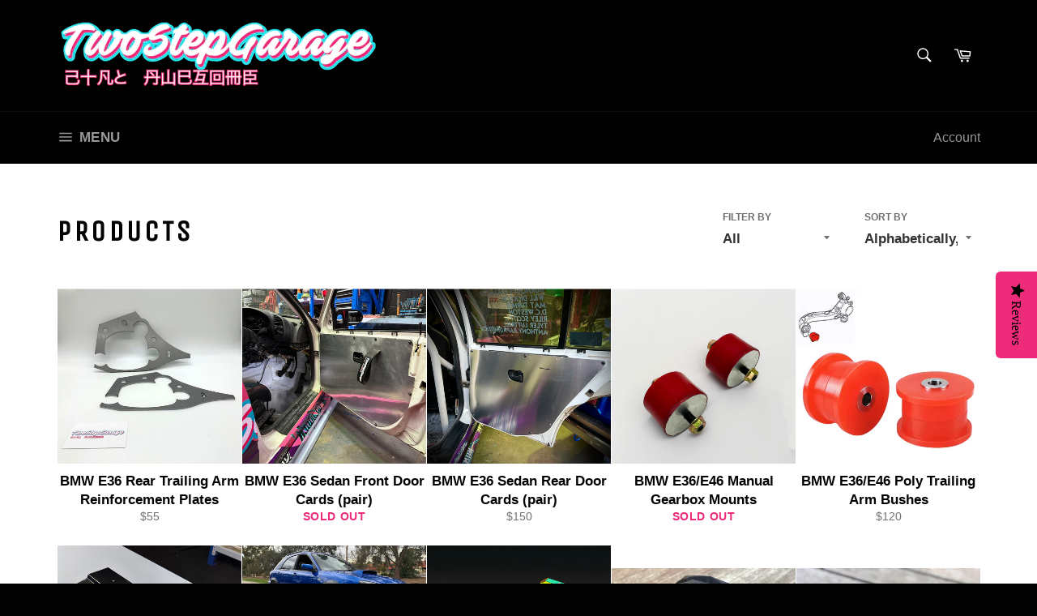

--- FILE ---
content_type: text/html; charset=utf-8
request_url: https://twostepgarage.com/collections/all?page=2
body_size: 36714
content:
<!doctype html>
<!--[if IE 9]> <html class="ie9 no-js" lang="en"> <![endif]-->
<!--[if (gt IE 9)|!(IE)]><!--> <html class="no-js" lang="en"> <!--<![endif]-->
<head>
  
<!-- Google tag (gtag.js) -->
<script async src="https://www.googletagmanager.com/gtag/js?id=G-BNJZ3R2QJX"></script>
<script>
  window.dataLayer = window.dataLayer || [];
  function gtag(){dataLayer.push(arguments);}
  gtag('js', new Date());

  gtag('config', 'G-BNJZ3R2QJX');
</script>
  



<script id="TOS_SCRIPT_ID" href="//twostepgarage.com/cdn/shop/t/4/assets/9a655ba4344fb5598fa4899f188aa191f9c49754e5883d0475163c4610f591ce.json?v=41838798141306181281631503316"></script>
  
<!-- Google Tag Manager -->
<script>(function(w,d,s,l,i){w[l]=w[l]||[];w[l].push({'gtm.start':
new Date().getTime(),event:'gtm.js'});var f=d.getElementsByTagName(s)[0],
j=d.createElement(s),dl=l!='dataLayer'?'&l='+l:'';j.async=true;j.src=
'https://www.googletagmanager.com/gtm.js?id='+i+dl;f.parentNode.insertBefore(j,f);
})(window,document,'script','dataLayer','GTM-K88HZZQ');</script>
<!-- End Google Tag Manager -->

  <meta charset="utf-8">
  <meta http-equiv="X-UA-Compatible" content="IE=edge,chrome=1">
  <meta name="viewport" content="width=device-width,initial-scale=1">
  <meta name="theme-color" content="#000000">

  

  <link rel="canonical" href="https://twostepgarage.com/collections/all?page=2">
  
<!-- Added by AVADA SEO Suite -->













<meta name="twitter:image" content="">




<!-- /Added by AVADA SEO Suite -->
<title>
  Products | Two Step Garage &ndash; Page 2
  </title>

  
    <meta name="description" content="Check out our Products collection at Two Step Garage. Shipped directly to you from Melbourne, so you get your parts fast! 5-star review automotive parts seller.">
  

  <!-- /snippets/social-meta-tags.liquid -->




<meta property="og:site_name" content="Two Step Garage">
<meta property="og:url" content="https://twostepgarage.com/collections/all?page=2">
<meta property="og:title" content="Products">
<meta property="og:type" content="product.group">
<meta property="og:description" content="Check out our Products collection at Two Step Garage. Shipped directly to you from Melbourne, so you get your parts fast! 5-star review automotive parts seller.">





<meta name="twitter:card" content="summary_large_image">
<meta name="twitter:title" content="Products">
<meta name="twitter:description" content="Check out our Products collection at Two Step Garage. Shipped directly to you from Melbourne, so you get your parts fast! 5-star review automotive parts seller.">


  <script>
    document.documentElement.className = document.documentElement.className.replace('no-js', 'js');
  </script>

  <link href="//twostepgarage.com/cdn/shop/t/4/assets/theme.scss.css?v=106067609870047274121749597283" rel="stylesheet" type="text/css" media="all" />
  

  
    
    
    <link href="//fonts.googleapis.com/css?family=Unica+One:400,700" rel="stylesheet" type="text/css" media="all" />
  



  <script>
    window.theme = window.theme || {};

    theme.strings = {
      stockAvailable: "1 available",
      addToCart: "Add to Cart",
      soldOut: "Sold Out",
      unavailable: "Unavailable",
      noStockAvailable: "The item could not be added to your cart because there are not enough in stock.",
      willNotShipUntil: "Will not ship until [date]",
      willBeInStockAfter: "Will be in stock after [date]",
      totalCartDiscount: "You're saving [savings]",
      addressError: "Error looking up that address",
      addressNoResults: "No results for that address",
      addressQueryLimit: "You have exceeded the Google API usage limit. Consider upgrading to a \u003ca href=\"https:\/\/developers.google.com\/maps\/premium\/usage-limits\"\u003ePremium Plan\u003c\/a\u003e.",
      authError: "There was a problem authenticating your Google Maps API Key."
    };
  </script>

  <!--[if (gt IE 9)|!(IE)]><!--><script src="//twostepgarage.com/cdn/shop/t/4/assets/lazysizes.min.js?v=71745035489482760341509230343" async="async"></script><!--<![endif]-->
  <!--[if lte IE 9]><script src="//twostepgarage.com/cdn/shop/t/4/assets/lazysizes.min.js?v=71745035489482760341509230343"></script><![endif]-->

  

  <!--[if (gt IE 9)|!(IE)]><!--><script src="//twostepgarage.com/cdn/shop/t/4/assets/vendor.js?v=81888855014699767371509230344" defer="defer"></script><!--<![endif]-->
  <!--[if lt IE 9]><script src="//twostepgarage.com/cdn/shop/t/4/assets/vendor.js?v=81888855014699767371509230344"></script><![endif]-->

  

  <!--[if (gt IE 9)|!(IE)]><!--><script src="//twostepgarage.com/cdn/shop/t/4/assets/theme.js?v=65714095810101467331568871433" defer="defer"></script><!--<![endif]-->
  <!--[if lte IE 9]><script src="//twostepgarage.com/cdn/shop/t/4/assets/theme.js?v=65714095810101467331568871433"></script><![endif]-->

  <script>window.performance && window.performance.mark && window.performance.mark('shopify.content_for_header.start');</script><meta name="google-site-verification" content="WlQ_Wv9JdHUYO2VnAxQNxD4aD4lm_pSoH2X2NbdElZ0">
<meta name="facebook-domain-verification" content="90uxlbmr7wq5e8kr3s6zgstrx4md5q">
<meta name="facebook-domain-verification" content="ndur8e9ai9plwutsebpneyww7qh861">
<meta name="facebook-domain-verification" content="p39757ua3i7qnn6acbbtg8sj606uvg">
<meta name="facebook-domain-verification" content="upc9g4cof7vypzkpdpc9moo1s8248h">
<meta id="shopify-digital-wallet" name="shopify-digital-wallet" content="/24908108/digital_wallets/dialog">
<meta name="shopify-checkout-api-token" content="dcc990c8f06c947493a406824e282620">
<meta id="in-context-paypal-metadata" data-shop-id="24908108" data-venmo-supported="false" data-environment="production" data-locale="en_US" data-paypal-v4="true" data-currency="AUD">
<link rel="alternate" type="application/atom+xml" title="Feed" href="/collections/all.atom" />
<link rel="prev" href="/collections/all?page=1">
<link rel="next" href="/collections/all?page=3">
<script async="async" src="/checkouts/internal/preloads.js?locale=en-AU"></script>
<link rel="preconnect" href="https://shop.app" crossorigin="anonymous">
<script async="async" src="https://shop.app/checkouts/internal/preloads.js?locale=en-AU&shop_id=24908108" crossorigin="anonymous"></script>
<script id="apple-pay-shop-capabilities" type="application/json">{"shopId":24908108,"countryCode":"AU","currencyCode":"AUD","merchantCapabilities":["supports3DS"],"merchantId":"gid:\/\/shopify\/Shop\/24908108","merchantName":"Two Step Garage","requiredBillingContactFields":["postalAddress","email"],"requiredShippingContactFields":["postalAddress","email"],"shippingType":"shipping","supportedNetworks":["visa","masterCard","amex","jcb"],"total":{"type":"pending","label":"Two Step Garage","amount":"1.00"},"shopifyPaymentsEnabled":true,"supportsSubscriptions":true}</script>
<script id="shopify-features" type="application/json">{"accessToken":"dcc990c8f06c947493a406824e282620","betas":["rich-media-storefront-analytics"],"domain":"twostepgarage.com","predictiveSearch":true,"shopId":24908108,"locale":"en"}</script>
<script>var Shopify = Shopify || {};
Shopify.shop = "two-step-garage.myshopify.com";
Shopify.locale = "en";
Shopify.currency = {"active":"AUD","rate":"1.0"};
Shopify.country = "AU";
Shopify.theme = {"name":"Venture","id":4924866592,"schema_name":"Venture","schema_version":"2.5.0","theme_store_id":775,"role":"main"};
Shopify.theme.handle = "null";
Shopify.theme.style = {"id":null,"handle":null};
Shopify.cdnHost = "twostepgarage.com/cdn";
Shopify.routes = Shopify.routes || {};
Shopify.routes.root = "/";</script>
<script type="module">!function(o){(o.Shopify=o.Shopify||{}).modules=!0}(window);</script>
<script>!function(o){function n(){var o=[];function n(){o.push(Array.prototype.slice.apply(arguments))}return n.q=o,n}var t=o.Shopify=o.Shopify||{};t.loadFeatures=n(),t.autoloadFeatures=n()}(window);</script>
<script>
  window.ShopifyPay = window.ShopifyPay || {};
  window.ShopifyPay.apiHost = "shop.app\/pay";
  window.ShopifyPay.redirectState = null;
</script>
<script id="shop-js-analytics" type="application/json">{"pageType":"collection"}</script>
<script defer="defer" async type="module" src="//twostepgarage.com/cdn/shopifycloud/shop-js/modules/v2/client.init-shop-cart-sync_C5BV16lS.en.esm.js"></script>
<script defer="defer" async type="module" src="//twostepgarage.com/cdn/shopifycloud/shop-js/modules/v2/chunk.common_CygWptCX.esm.js"></script>
<script type="module">
  await import("//twostepgarage.com/cdn/shopifycloud/shop-js/modules/v2/client.init-shop-cart-sync_C5BV16lS.en.esm.js");
await import("//twostepgarage.com/cdn/shopifycloud/shop-js/modules/v2/chunk.common_CygWptCX.esm.js");

  window.Shopify.SignInWithShop?.initShopCartSync?.({"fedCMEnabled":true,"windoidEnabled":true});

</script>
<script>
  window.Shopify = window.Shopify || {};
  if (!window.Shopify.featureAssets) window.Shopify.featureAssets = {};
  window.Shopify.featureAssets['shop-js'] = {"shop-cart-sync":["modules/v2/client.shop-cart-sync_ZFArdW7E.en.esm.js","modules/v2/chunk.common_CygWptCX.esm.js"],"init-fed-cm":["modules/v2/client.init-fed-cm_CmiC4vf6.en.esm.js","modules/v2/chunk.common_CygWptCX.esm.js"],"shop-button":["modules/v2/client.shop-button_tlx5R9nI.en.esm.js","modules/v2/chunk.common_CygWptCX.esm.js"],"shop-cash-offers":["modules/v2/client.shop-cash-offers_DOA2yAJr.en.esm.js","modules/v2/chunk.common_CygWptCX.esm.js","modules/v2/chunk.modal_D71HUcav.esm.js"],"init-windoid":["modules/v2/client.init-windoid_sURxWdc1.en.esm.js","modules/v2/chunk.common_CygWptCX.esm.js"],"shop-toast-manager":["modules/v2/client.shop-toast-manager_ClPi3nE9.en.esm.js","modules/v2/chunk.common_CygWptCX.esm.js"],"init-shop-email-lookup-coordinator":["modules/v2/client.init-shop-email-lookup-coordinator_B8hsDcYM.en.esm.js","modules/v2/chunk.common_CygWptCX.esm.js"],"init-shop-cart-sync":["modules/v2/client.init-shop-cart-sync_C5BV16lS.en.esm.js","modules/v2/chunk.common_CygWptCX.esm.js"],"avatar":["modules/v2/client.avatar_BTnouDA3.en.esm.js"],"pay-button":["modules/v2/client.pay-button_FdsNuTd3.en.esm.js","modules/v2/chunk.common_CygWptCX.esm.js"],"init-customer-accounts":["modules/v2/client.init-customer-accounts_DxDtT_ad.en.esm.js","modules/v2/client.shop-login-button_C5VAVYt1.en.esm.js","modules/v2/chunk.common_CygWptCX.esm.js","modules/v2/chunk.modal_D71HUcav.esm.js"],"init-shop-for-new-customer-accounts":["modules/v2/client.init-shop-for-new-customer-accounts_ChsxoAhi.en.esm.js","modules/v2/client.shop-login-button_C5VAVYt1.en.esm.js","modules/v2/chunk.common_CygWptCX.esm.js","modules/v2/chunk.modal_D71HUcav.esm.js"],"shop-login-button":["modules/v2/client.shop-login-button_C5VAVYt1.en.esm.js","modules/v2/chunk.common_CygWptCX.esm.js","modules/v2/chunk.modal_D71HUcav.esm.js"],"init-customer-accounts-sign-up":["modules/v2/client.init-customer-accounts-sign-up_CPSyQ0Tj.en.esm.js","modules/v2/client.shop-login-button_C5VAVYt1.en.esm.js","modules/v2/chunk.common_CygWptCX.esm.js","modules/v2/chunk.modal_D71HUcav.esm.js"],"shop-follow-button":["modules/v2/client.shop-follow-button_Cva4Ekp9.en.esm.js","modules/v2/chunk.common_CygWptCX.esm.js","modules/v2/chunk.modal_D71HUcav.esm.js"],"checkout-modal":["modules/v2/client.checkout-modal_BPM8l0SH.en.esm.js","modules/v2/chunk.common_CygWptCX.esm.js","modules/v2/chunk.modal_D71HUcav.esm.js"],"lead-capture":["modules/v2/client.lead-capture_Bi8yE_yS.en.esm.js","modules/v2/chunk.common_CygWptCX.esm.js","modules/v2/chunk.modal_D71HUcav.esm.js"],"shop-login":["modules/v2/client.shop-login_D6lNrXab.en.esm.js","modules/v2/chunk.common_CygWptCX.esm.js","modules/v2/chunk.modal_D71HUcav.esm.js"],"payment-terms":["modules/v2/client.payment-terms_CZxnsJam.en.esm.js","modules/v2/chunk.common_CygWptCX.esm.js","modules/v2/chunk.modal_D71HUcav.esm.js"]};
</script>
<script>(function() {
  var isLoaded = false;
  function asyncLoad() {
    if (isLoaded) return;
    isLoaded = true;
    var urls = ["\/\/s3.amazonaws.com\/booster-eu-cookie\/two-step-garage.myshopify.com\/booster_eu_cookie.js?shop=two-step-garage.myshopify.com","\/\/staticw2.yotpo.com\/zdZDCQI8EpnRDDGzutFmakSO2yrf22KRygsnJotH\/widget.js?shop=two-step-garage.myshopify.com","https:\/\/stockify.teathemes.net\/js\/script.js?shop=two-step-garage.myshopify.com","https:\/\/cdn.shopify.com\/s\/files\/1\/2490\/8108\/t\/4\/assets\/globo.formbuilder.init.js?v=1602162034\u0026shop=two-step-garage.myshopify.com","https:\/\/seo.apps.avada.io\/avada-seo-installed.js?shop=two-step-garage.myshopify.com","https:\/\/cdn.hextom.com\/js\/freeshippingbar.js?shop=two-step-garage.myshopify.com"];
    for (var i = 0; i < urls.length; i++) {
      var s = document.createElement('script');
      s.type = 'text/javascript';
      s.async = true;
      s.src = urls[i];
      var x = document.getElementsByTagName('script')[0];
      x.parentNode.insertBefore(s, x);
    }
  };
  if(window.attachEvent) {
    window.attachEvent('onload', asyncLoad);
  } else {
    window.addEventListener('load', asyncLoad, false);
  }
})();</script>
<script id="__st">var __st={"a":24908108,"offset":39600,"reqid":"ddf04f77-677f-421d-b783-3f89adde595d-1768686165","pageurl":"twostepgarage.com\/collections\/all?page=2","u":"f87b99ae25ac","p":"collection"};</script>
<script>window.ShopifyPaypalV4VisibilityTracking = true;</script>
<script id="captcha-bootstrap">!function(){'use strict';const t='contact',e='account',n='new_comment',o=[[t,t],['blogs',n],['comments',n],[t,'customer']],c=[[e,'customer_login'],[e,'guest_login'],[e,'recover_customer_password'],[e,'create_customer']],r=t=>t.map((([t,e])=>`form[action*='/${t}']:not([data-nocaptcha='true']) input[name='form_type'][value='${e}']`)).join(','),a=t=>()=>t?[...document.querySelectorAll(t)].map((t=>t.form)):[];function s(){const t=[...o],e=r(t);return a(e)}const i='password',u='form_key',d=['recaptcha-v3-token','g-recaptcha-response','h-captcha-response',i],f=()=>{try{return window.sessionStorage}catch{return}},m='__shopify_v',_=t=>t.elements[u];function p(t,e,n=!1){try{const o=window.sessionStorage,c=JSON.parse(o.getItem(e)),{data:r}=function(t){const{data:e,action:n}=t;return t[m]||n?{data:e,action:n}:{data:t,action:n}}(c);for(const[e,n]of Object.entries(r))t.elements[e]&&(t.elements[e].value=n);n&&o.removeItem(e)}catch(o){console.error('form repopulation failed',{error:o})}}const l='form_type',E='cptcha';function T(t){t.dataset[E]=!0}const w=window,h=w.document,L='Shopify',v='ce_forms',y='captcha';let A=!1;((t,e)=>{const n=(g='f06e6c50-85a8-45c8-87d0-21a2b65856fe',I='https://cdn.shopify.com/shopifycloud/storefront-forms-hcaptcha/ce_storefront_forms_captcha_hcaptcha.v1.5.2.iife.js',D={infoText:'Protected by hCaptcha',privacyText:'Privacy',termsText:'Terms'},(t,e,n)=>{const o=w[L][v],c=o.bindForm;if(c)return c(t,g,e,D).then(n);var r;o.q.push([[t,g,e,D],n]),r=I,A||(h.body.append(Object.assign(h.createElement('script'),{id:'captcha-provider',async:!0,src:r})),A=!0)});var g,I,D;w[L]=w[L]||{},w[L][v]=w[L][v]||{},w[L][v].q=[],w[L][y]=w[L][y]||{},w[L][y].protect=function(t,e){n(t,void 0,e),T(t)},Object.freeze(w[L][y]),function(t,e,n,w,h,L){const[v,y,A,g]=function(t,e,n){const i=e?o:[],u=t?c:[],d=[...i,...u],f=r(d),m=r(i),_=r(d.filter((([t,e])=>n.includes(e))));return[a(f),a(m),a(_),s()]}(w,h,L),I=t=>{const e=t.target;return e instanceof HTMLFormElement?e:e&&e.form},D=t=>v().includes(t);t.addEventListener('submit',(t=>{const e=I(t);if(!e)return;const n=D(e)&&!e.dataset.hcaptchaBound&&!e.dataset.recaptchaBound,o=_(e),c=g().includes(e)&&(!o||!o.value);(n||c)&&t.preventDefault(),c&&!n&&(function(t){try{if(!f())return;!function(t){const e=f();if(!e)return;const n=_(t);if(!n)return;const o=n.value;o&&e.removeItem(o)}(t);const e=Array.from(Array(32),(()=>Math.random().toString(36)[2])).join('');!function(t,e){_(t)||t.append(Object.assign(document.createElement('input'),{type:'hidden',name:u})),t.elements[u].value=e}(t,e),function(t,e){const n=f();if(!n)return;const o=[...t.querySelectorAll(`input[type='${i}']`)].map((({name:t})=>t)),c=[...d,...o],r={};for(const[a,s]of new FormData(t).entries())c.includes(a)||(r[a]=s);n.setItem(e,JSON.stringify({[m]:1,action:t.action,data:r}))}(t,e)}catch(e){console.error('failed to persist form',e)}}(e),e.submit())}));const S=(t,e)=>{t&&!t.dataset[E]&&(n(t,e.some((e=>e===t))),T(t))};for(const o of['focusin','change'])t.addEventListener(o,(t=>{const e=I(t);D(e)&&S(e,y())}));const B=e.get('form_key'),M=e.get(l),P=B&&M;t.addEventListener('DOMContentLoaded',(()=>{const t=y();if(P)for(const e of t)e.elements[l].value===M&&p(e,B);[...new Set([...A(),...v().filter((t=>'true'===t.dataset.shopifyCaptcha))])].forEach((e=>S(e,t)))}))}(h,new URLSearchParams(w.location.search),n,t,e,['guest_login'])})(!0,!0)}();</script>
<script integrity="sha256-4kQ18oKyAcykRKYeNunJcIwy7WH5gtpwJnB7kiuLZ1E=" data-source-attribution="shopify.loadfeatures" defer="defer" src="//twostepgarage.com/cdn/shopifycloud/storefront/assets/storefront/load_feature-a0a9edcb.js" crossorigin="anonymous"></script>
<script crossorigin="anonymous" defer="defer" src="//twostepgarage.com/cdn/shopifycloud/storefront/assets/shopify_pay/storefront-65b4c6d7.js?v=20250812"></script>
<script data-source-attribution="shopify.dynamic_checkout.dynamic.init">var Shopify=Shopify||{};Shopify.PaymentButton=Shopify.PaymentButton||{isStorefrontPortableWallets:!0,init:function(){window.Shopify.PaymentButton.init=function(){};var t=document.createElement("script");t.src="https://twostepgarage.com/cdn/shopifycloud/portable-wallets/latest/portable-wallets.en.js",t.type="module",document.head.appendChild(t)}};
</script>
<script data-source-attribution="shopify.dynamic_checkout.buyer_consent">
  function portableWalletsHideBuyerConsent(e){var t=document.getElementById("shopify-buyer-consent"),n=document.getElementById("shopify-subscription-policy-button");t&&n&&(t.classList.add("hidden"),t.setAttribute("aria-hidden","true"),n.removeEventListener("click",e))}function portableWalletsShowBuyerConsent(e){var t=document.getElementById("shopify-buyer-consent"),n=document.getElementById("shopify-subscription-policy-button");t&&n&&(t.classList.remove("hidden"),t.removeAttribute("aria-hidden"),n.addEventListener("click",e))}window.Shopify?.PaymentButton&&(window.Shopify.PaymentButton.hideBuyerConsent=portableWalletsHideBuyerConsent,window.Shopify.PaymentButton.showBuyerConsent=portableWalletsShowBuyerConsent);
</script>
<script data-source-attribution="shopify.dynamic_checkout.cart.bootstrap">document.addEventListener("DOMContentLoaded",(function(){function t(){return document.querySelector("shopify-accelerated-checkout-cart, shopify-accelerated-checkout")}if(t())Shopify.PaymentButton.init();else{new MutationObserver((function(e,n){t()&&(Shopify.PaymentButton.init(),n.disconnect())})).observe(document.body,{childList:!0,subtree:!0})}}));
</script>
<link id="shopify-accelerated-checkout-styles" rel="stylesheet" media="screen" href="https://twostepgarage.com/cdn/shopifycloud/portable-wallets/latest/accelerated-checkout-backwards-compat.css" crossorigin="anonymous">
<style id="shopify-accelerated-checkout-cart">
        #shopify-buyer-consent {
  margin-top: 1em;
  display: inline-block;
  width: 100%;
}

#shopify-buyer-consent.hidden {
  display: none;
}

#shopify-subscription-policy-button {
  background: none;
  border: none;
  padding: 0;
  text-decoration: underline;
  font-size: inherit;
  cursor: pointer;
}

#shopify-subscription-policy-button::before {
  box-shadow: none;
}

      </style>

<script>window.performance && window.performance.mark && window.performance.mark('shopify.content_for_header.end');</script>
  
<meta name="google-site-verification" content="3LuLGbqbdSPAOziujLopiTMnWtyrMGkqCR5QHPVVKEw" />
  
 

<script>window.__pagefly_analytics_settings__={"acceptTracking":false};</script>
 <!-- BEGIN app block: shopify://apps/gsc-countdown-timer/blocks/countdown-bar/58dc5b1b-43d2-4209-b1f3-52aff31643ed --><style>
  .gta-block__error {
    display: flex;
    flex-flow: column nowrap;
    gap: 12px;
    padding: 32px;
    border-radius: 12px;
    margin: 12px 0;
    background-color: #fff1e3;
    color: #412d00;
  }

  .gta-block__error-title {
    font-size: 18px;
    font-weight: 600;
    line-height: 28px;
  }

  .gta-block__error-body {
    font-size: 14px;
    line-height: 24px;
  }
</style>

<script>
  (function () {
    try {
      window.GSC_COUNTDOWN_META = {
        product_collections: null,
        product_tags: null,
      };

      const widgets = [{"key":"GSC-LARGE-dSGMaRmGRYlE","type":"banner","timer":{"date":"2025-09-04T23:59:00.000+10:00","mode":"date","hours":72,"onEnd":"restart","minutes":0,"seconds":0,"recurring":{"endHours":0,"endMinutes":0,"repeatDays":[],"startHours":0,"startMinutes":0},"scheduling":{"end":null,"start":null}},"content":{"align":"center","items":[{"id":"text-UyELAHAKwYbs","type":"text","align":"left","color":"#ffffff","value":"DRIFT KART GIVEAWAY!","enabled":true,"padding":{"mobile":{},"desktop":{}},"fontFamily":"font1","fontWeight":"600","textTransform":"unset","mobileFontSize":"28px","desktopFontSize":"32px","mobileLineHeight":"1","desktopLineHeight":"1","mobileLetterSpacing":"0","desktopLetterSpacing":"0"},{"id":"text-JCYIVJbwXsWe","type":"text","align":"left","color":"#ffffff","value":"ENDS IN","enabled":true,"padding":{"mobile":{},"desktop":{}},"fontFamily":"font1","fontWeight":"400","textTransform":"unset","mobileFontSize":"16px","desktopFontSize":"16px","mobileLineHeight":"1.5","desktopLineHeight":"1.5","mobileLetterSpacing":"0","desktopLetterSpacing":"0"},{"id":"timer-gUjQsJvOXbet","type":"timer","view":"custom","border":{"size":"2px","color":"#9e9e9e","enabled":false},"digits":{"color":"#ffffff","fontSize":"45px","fontFamily":"font2","fontWeight":"600"},"labels":{"days":"Days","color":"#ffffff","hours":"Hours","enabled":true,"minutes":"Minutes","seconds":"Seconds","fontSize":"18px","fontFamily":"font3","fontWeight":"500","textTransform":"unset"},"layout":"separate","margin":{"mobile":{},"desktop":{}},"radius":{"value":"16px","enabled":true},"shadow":{"type":"","color":"black","enabled":true},"enabled":true,"padding":{"mobile":{"top":"0px","bottom":"0px"},"desktop":{"top":"0px","bottom":"0px"}},"fontSize":{"mobile":"14px","desktop":"18px"},"separator":{"type":"colon","color":"#ffffff","enabled":true},"background":{"blur":"0px","color":"#f8f8f8","enabled":false},"unitFormat":"d:h:m:s","mobileWidth":"100%","desktopWidth":"90%"},{"id":"button-aPZHfbCVfOTS","href":"https:\/\/shopify.com","type":"button","label":"Shop now","width":"content","border":{"size":"2px","color":"#000000","enabled":false},"margin":{"mobile":{"top":"0px","left":"0px","right":"0px","bottom":"0px"},"desktop":{"top":"0px","left":"0px","right":"0px","bottom":"0px"}},"radius":{"value":"12px","enabled":true},"target":"_self","enabled":false,"padding":{"mobile":{"top":"14px","left":"40px","right":"40px","bottom":"14px"},"desktop":{"top":"16px","left":"40px","right":"40px","bottom":"16px"}},"textColor":"#ffffff","background":{"blur":"0px","color":"#000000","enabled":true},"fontFamily":"font1","fontWeight":"500","textTransform":"unset","mobileFontSize":"14px","desktopFontSize":"14px","mobileLetterSpacing":"0","desktopLetterSpacing":"0"},{"id":"coupon-yyYzCjOdtthU","code":"PASTE YOUR CODE","icon":{"type":"discount-star","enabled":true},"type":"coupon","label":"Save 35%","action":"copy","border":{"size":"1px","color":"#bdbdbd","enabled":true},"margin":{"mobile":{"top":"0px","left":"0px","right":"0px","bottom":"0px"},"desktop":{"top":"0px","left":"0px","right":"0px","bottom":"0px"}},"radius":{"value":"10px","enabled":true},"enabled":false,"padding":{"mobile":{"top":"4px","left":"12px","right":"12px","bottom":"4px"},"desktop":{"top":"14px","left":"24px","right":"24px","bottom":"14px"}},"textColor":"#000000","background":{"blur":"0px","color":"#f2f2f2","enabled":true},"fontFamily":"font1","fontWeight":"600","textTransform":"unset","mobileFontSize":"12px","desktopFontSize":"14px"}],"border":{"size":"1px","color":"#ffffff","enabled":false},"layout":"column","margin":{"mobile":{"top":"0px","left":"0px","right":"0px","bottom":"0px"},"desktop":{"top":"0px","left":"0px","right":"0px","bottom":"0px"}},"radius":{"value":"0px","enabled":false},"padding":{"mobile":{"top":"0px","left":"0px","right":"0px","bottom":"0px"},"desktop":{"top":"0px","left":"20px","right":"20px","bottom":"0px"}},"mobileGap":"12px","background":{"src":null,"blur":"0px","source":"color","bgColor":"#ffffff","enabled":false,"overlayColor":"rgba(0,0,0,0)"},"desktopGap":"14px","mobileWidth":"100%","desktopWidth":"460px","backgroundClick":{"url":"","target":"_self","enabled":false}},"enabled":true,"general":{"font1":"inherit","font2":"inherit","font3":"inherit","preset":"large1","breakpoint":"728px"},"section":{"border":{"size":"1px","color":"#000000","enabled":false},"margin":{"mobile":{},"desktop":{}},"radius":{"value":"12px","enabled":true},"padding":{"mobile":{"top":"20px","left":"20px","right":"20px","bottom":"20px"},"desktop":{"top":"20px","left":"20px","right":"20px","bottom":"20px"}},"background":{"src":"https:\/\/cdn.shopify.com\/s\/files\/1\/2490\/8108\/files\/Lancer_Rolling_1.jpg?v=1749561112","blur":"0px","source":"color","bgColor":"#ee2a7b","enabled":true,"overlayColor":"rgba(0,0,0,0)"},"mobileHeight":"67%","desktopHeight":"25%","contentMobilePosition":"center-center","contentDesktopPosition":"center-center"},"userCss":"","targeting":null}];

      if (Array.isArray(window.GSC_COUNTDOWN_WIDGETS)) {
        window.GSC_COUNTDOWN_WIDGETS.push(...widgets);
      } else {
        window.GSC_COUNTDOWN_WIDGETS = widgets || [];
      }
    } catch (e) {
      console.log(e);
    }
  })();
</script>


<!-- END app block --><script src="https://cdn.shopify.com/extensions/019a0283-dad8-7bc7-bb66-b523cba67540/countdown-app-root-55/assets/gsc-countdown-widget.js" type="text/javascript" defer="defer"></script>
<link href="https://cdn.shopify.com/extensions/10f5109b-052b-4211-aa94-65e33361ba2d/propel-upsell-cross-sell-1/assets/upsell-now-source-2.css" rel="stylesheet" type="text/css" media="all">
<meta property="og:image" content="https://cdn.shopify.com/s/files/1/2490/8108/files/TSG_LOGO_TRANSPARENT.png?height=628&pad_color=fff&v=1614298582&width=1200" />
<meta property="og:image:secure_url" content="https://cdn.shopify.com/s/files/1/2490/8108/files/TSG_LOGO_TRANSPARENT.png?height=628&pad_color=fff&v=1614298582&width=1200" />
<meta property="og:image:width" content="1200" />
<meta property="og:image:height" content="628" />
<link href="https://monorail-edge.shopifysvc.com" rel="dns-prefetch">
<script>(function(){if ("sendBeacon" in navigator && "performance" in window) {try {var session_token_from_headers = performance.getEntriesByType('navigation')[0].serverTiming.find(x => x.name == '_s').description;} catch {var session_token_from_headers = undefined;}var session_cookie_matches = document.cookie.match(/_shopify_s=([^;]*)/);var session_token_from_cookie = session_cookie_matches && session_cookie_matches.length === 2 ? session_cookie_matches[1] : "";var session_token = session_token_from_headers || session_token_from_cookie || "";function handle_abandonment_event(e) {var entries = performance.getEntries().filter(function(entry) {return /monorail-edge.shopifysvc.com/.test(entry.name);});if (!window.abandonment_tracked && entries.length === 0) {window.abandonment_tracked = true;var currentMs = Date.now();var navigation_start = performance.timing.navigationStart;var payload = {shop_id: 24908108,url: window.location.href,navigation_start,duration: currentMs - navigation_start,session_token,page_type: "collection"};window.navigator.sendBeacon("https://monorail-edge.shopifysvc.com/v1/produce", JSON.stringify({schema_id: "online_store_buyer_site_abandonment/1.1",payload: payload,metadata: {event_created_at_ms: currentMs,event_sent_at_ms: currentMs}}));}}window.addEventListener('pagehide', handle_abandonment_event);}}());</script>
<script id="web-pixels-manager-setup">(function e(e,d,r,n,o){if(void 0===o&&(o={}),!Boolean(null===(a=null===(i=window.Shopify)||void 0===i?void 0:i.analytics)||void 0===a?void 0:a.replayQueue)){var i,a;window.Shopify=window.Shopify||{};var t=window.Shopify;t.analytics=t.analytics||{};var s=t.analytics;s.replayQueue=[],s.publish=function(e,d,r){return s.replayQueue.push([e,d,r]),!0};try{self.performance.mark("wpm:start")}catch(e){}var l=function(){var e={modern:/Edge?\/(1{2}[4-9]|1[2-9]\d|[2-9]\d{2}|\d{4,})\.\d+(\.\d+|)|Firefox\/(1{2}[4-9]|1[2-9]\d|[2-9]\d{2}|\d{4,})\.\d+(\.\d+|)|Chrom(ium|e)\/(9{2}|\d{3,})\.\d+(\.\d+|)|(Maci|X1{2}).+ Version\/(15\.\d+|(1[6-9]|[2-9]\d|\d{3,})\.\d+)([,.]\d+|)( \(\w+\)|)( Mobile\/\w+|) Safari\/|Chrome.+OPR\/(9{2}|\d{3,})\.\d+\.\d+|(CPU[ +]OS|iPhone[ +]OS|CPU[ +]iPhone|CPU IPhone OS|CPU iPad OS)[ +]+(15[._]\d+|(1[6-9]|[2-9]\d|\d{3,})[._]\d+)([._]\d+|)|Android:?[ /-](13[3-9]|1[4-9]\d|[2-9]\d{2}|\d{4,})(\.\d+|)(\.\d+|)|Android.+Firefox\/(13[5-9]|1[4-9]\d|[2-9]\d{2}|\d{4,})\.\d+(\.\d+|)|Android.+Chrom(ium|e)\/(13[3-9]|1[4-9]\d|[2-9]\d{2}|\d{4,})\.\d+(\.\d+|)|SamsungBrowser\/([2-9]\d|\d{3,})\.\d+/,legacy:/Edge?\/(1[6-9]|[2-9]\d|\d{3,})\.\d+(\.\d+|)|Firefox\/(5[4-9]|[6-9]\d|\d{3,})\.\d+(\.\d+|)|Chrom(ium|e)\/(5[1-9]|[6-9]\d|\d{3,})\.\d+(\.\d+|)([\d.]+$|.*Safari\/(?![\d.]+ Edge\/[\d.]+$))|(Maci|X1{2}).+ Version\/(10\.\d+|(1[1-9]|[2-9]\d|\d{3,})\.\d+)([,.]\d+|)( \(\w+\)|)( Mobile\/\w+|) Safari\/|Chrome.+OPR\/(3[89]|[4-9]\d|\d{3,})\.\d+\.\d+|(CPU[ +]OS|iPhone[ +]OS|CPU[ +]iPhone|CPU IPhone OS|CPU iPad OS)[ +]+(10[._]\d+|(1[1-9]|[2-9]\d|\d{3,})[._]\d+)([._]\d+|)|Android:?[ /-](13[3-9]|1[4-9]\d|[2-9]\d{2}|\d{4,})(\.\d+|)(\.\d+|)|Mobile Safari.+OPR\/([89]\d|\d{3,})\.\d+\.\d+|Android.+Firefox\/(13[5-9]|1[4-9]\d|[2-9]\d{2}|\d{4,})\.\d+(\.\d+|)|Android.+Chrom(ium|e)\/(13[3-9]|1[4-9]\d|[2-9]\d{2}|\d{4,})\.\d+(\.\d+|)|Android.+(UC? ?Browser|UCWEB|U3)[ /]?(15\.([5-9]|\d{2,})|(1[6-9]|[2-9]\d|\d{3,})\.\d+)\.\d+|SamsungBrowser\/(5\.\d+|([6-9]|\d{2,})\.\d+)|Android.+MQ{2}Browser\/(14(\.(9|\d{2,})|)|(1[5-9]|[2-9]\d|\d{3,})(\.\d+|))(\.\d+|)|K[Aa][Ii]OS\/(3\.\d+|([4-9]|\d{2,})\.\d+)(\.\d+|)/},d=e.modern,r=e.legacy,n=navigator.userAgent;return n.match(d)?"modern":n.match(r)?"legacy":"unknown"}(),u="modern"===l?"modern":"legacy",c=(null!=n?n:{modern:"",legacy:""})[u],f=function(e){return[e.baseUrl,"/wpm","/b",e.hashVersion,"modern"===e.buildTarget?"m":"l",".js"].join("")}({baseUrl:d,hashVersion:r,buildTarget:u}),m=function(e){var d=e.version,r=e.bundleTarget,n=e.surface,o=e.pageUrl,i=e.monorailEndpoint;return{emit:function(e){var a=e.status,t=e.errorMsg,s=(new Date).getTime(),l=JSON.stringify({metadata:{event_sent_at_ms:s},events:[{schema_id:"web_pixels_manager_load/3.1",payload:{version:d,bundle_target:r,page_url:o,status:a,surface:n,error_msg:t},metadata:{event_created_at_ms:s}}]});if(!i)return console&&console.warn&&console.warn("[Web Pixels Manager] No Monorail endpoint provided, skipping logging."),!1;try{return self.navigator.sendBeacon.bind(self.navigator)(i,l)}catch(e){}var u=new XMLHttpRequest;try{return u.open("POST",i,!0),u.setRequestHeader("Content-Type","text/plain"),u.send(l),!0}catch(e){return console&&console.warn&&console.warn("[Web Pixels Manager] Got an unhandled error while logging to Monorail."),!1}}}}({version:r,bundleTarget:l,surface:e.surface,pageUrl:self.location.href,monorailEndpoint:e.monorailEndpoint});try{o.browserTarget=l,function(e){var d=e.src,r=e.async,n=void 0===r||r,o=e.onload,i=e.onerror,a=e.sri,t=e.scriptDataAttributes,s=void 0===t?{}:t,l=document.createElement("script"),u=document.querySelector("head"),c=document.querySelector("body");if(l.async=n,l.src=d,a&&(l.integrity=a,l.crossOrigin="anonymous"),s)for(var f in s)if(Object.prototype.hasOwnProperty.call(s,f))try{l.dataset[f]=s[f]}catch(e){}if(o&&l.addEventListener("load",o),i&&l.addEventListener("error",i),u)u.appendChild(l);else{if(!c)throw new Error("Did not find a head or body element to append the script");c.appendChild(l)}}({src:f,async:!0,onload:function(){if(!function(){var e,d;return Boolean(null===(d=null===(e=window.Shopify)||void 0===e?void 0:e.analytics)||void 0===d?void 0:d.initialized)}()){var d=window.webPixelsManager.init(e)||void 0;if(d){var r=window.Shopify.analytics;r.replayQueue.forEach((function(e){var r=e[0],n=e[1],o=e[2];d.publishCustomEvent(r,n,o)})),r.replayQueue=[],r.publish=d.publishCustomEvent,r.visitor=d.visitor,r.initialized=!0}}},onerror:function(){return m.emit({status:"failed",errorMsg:"".concat(f," has failed to load")})},sri:function(e){var d=/^sha384-[A-Za-z0-9+/=]+$/;return"string"==typeof e&&d.test(e)}(c)?c:"",scriptDataAttributes:o}),m.emit({status:"loading"})}catch(e){m.emit({status:"failed",errorMsg:(null==e?void 0:e.message)||"Unknown error"})}}})({shopId: 24908108,storefrontBaseUrl: "https://twostepgarage.com",extensionsBaseUrl: "https://extensions.shopifycdn.com/cdn/shopifycloud/web-pixels-manager",monorailEndpoint: "https://monorail-edge.shopifysvc.com/unstable/produce_batch",surface: "storefront-renderer",enabledBetaFlags: ["2dca8a86"],webPixelsConfigList: [{"id":"711884897","configuration":"{\"yotpoStoreId\":\"zdZDCQI8EpnRDDGzutFmakSO2yrf22KRygsnJotH\"}","eventPayloadVersion":"v1","runtimeContext":"STRICT","scriptVersion":"8bb37a256888599d9a3d57f0551d3859","type":"APP","apiClientId":70132,"privacyPurposes":["ANALYTICS","MARKETING","SALE_OF_DATA"],"dataSharingAdjustments":{"protectedCustomerApprovalScopes":["read_customer_address","read_customer_email","read_customer_name","read_customer_personal_data","read_customer_phone"]}},{"id":"81330273","configuration":"{\"pixel_id\":\"1188829684629522\",\"pixel_type\":\"facebook_pixel\",\"metaapp_system_user_token\":\"-\"}","eventPayloadVersion":"v1","runtimeContext":"OPEN","scriptVersion":"ca16bc87fe92b6042fbaa3acc2fbdaa6","type":"APP","apiClientId":2329312,"privacyPurposes":["ANALYTICS","MARKETING","SALE_OF_DATA"],"dataSharingAdjustments":{"protectedCustomerApprovalScopes":["read_customer_address","read_customer_email","read_customer_name","read_customer_personal_data","read_customer_phone"]}},{"id":"shopify-app-pixel","configuration":"{}","eventPayloadVersion":"v1","runtimeContext":"STRICT","scriptVersion":"0450","apiClientId":"shopify-pixel","type":"APP","privacyPurposes":["ANALYTICS","MARKETING"]},{"id":"shopify-custom-pixel","eventPayloadVersion":"v1","runtimeContext":"LAX","scriptVersion":"0450","apiClientId":"shopify-pixel","type":"CUSTOM","privacyPurposes":["ANALYTICS","MARKETING"]}],isMerchantRequest: false,initData: {"shop":{"name":"Two Step Garage","paymentSettings":{"currencyCode":"AUD"},"myshopifyDomain":"two-step-garage.myshopify.com","countryCode":"AU","storefrontUrl":"https:\/\/twostepgarage.com"},"customer":null,"cart":null,"checkout":null,"productVariants":[],"purchasingCompany":null},},"https://twostepgarage.com/cdn","fcfee988w5aeb613cpc8e4bc33m6693e112",{"modern":"","legacy":""},{"shopId":"24908108","storefrontBaseUrl":"https:\/\/twostepgarage.com","extensionBaseUrl":"https:\/\/extensions.shopifycdn.com\/cdn\/shopifycloud\/web-pixels-manager","surface":"storefront-renderer","enabledBetaFlags":"[\"2dca8a86\"]","isMerchantRequest":"false","hashVersion":"fcfee988w5aeb613cpc8e4bc33m6693e112","publish":"custom","events":"[[\"page_viewed\",{}],[\"collection_viewed\",{\"collection\":{\"id\":\"\",\"title\":\"Products\",\"productVariants\":[{\"price\":{\"amount\":55.0,\"currencyCode\":\"AUD\"},\"product\":{\"title\":\"BMW E36 Rear Trailing Arm Reinforcement Plates\",\"vendor\":\"Two Step Garage\",\"id\":\"6961357062241\",\"untranslatedTitle\":\"BMW E36 Rear Trailing Arm Reinforcement Plates\",\"url\":\"\/products\/bmw-e36-rear-trailing-arm-reinforcement-plates\",\"type\":\"\"},\"id\":\"40802149957729\",\"image\":{\"src\":\"\/\/twostepgarage.com\/cdn\/shop\/products\/E36trailingarmreinforcementplates.jpg?v=1682116249\"},\"sku\":\"\",\"title\":\"Default Title\",\"untranslatedTitle\":\"Default Title\"},{\"price\":{\"amount\":190.0,\"currencyCode\":\"AUD\"},\"product\":{\"title\":\"BMW E36 Sedan Front Door Cards (pair)\",\"vendor\":\"Two Step Garage\",\"id\":\"6941153919073\",\"untranslatedTitle\":\"BMW E36 Sedan Front Door Cards (pair)\",\"url\":\"\/products\/bmw-e36-sedan-front-door-cards\",\"type\":\"\"},\"id\":\"40737032732769\",\"image\":{\"src\":\"\/\/twostepgarage.com\/cdn\/shop\/products\/E36SedanDoorCardFront.jpg?v=1677705102\"},\"sku\":\"\",\"title\":\"With TSG Door Straps\",\"untranslatedTitle\":\"With TSG Door Straps\"},{\"price\":{\"amount\":150.0,\"currencyCode\":\"AUD\"},\"product\":{\"title\":\"BMW E36 Sedan Rear Door Cards (pair)\",\"vendor\":\"Two Step Garage\",\"id\":\"7007821561953\",\"untranslatedTitle\":\"BMW E36 Sedan Rear Door Cards (pair)\",\"url\":\"\/products\/bmw-e36-sedan-rear-door-cards-pair\",\"type\":\"\"},\"id\":\"40936533196897\",\"image\":{\"src\":\"\/\/twostepgarage.com\/cdn\/shop\/files\/IMG_5432.jpg?v=1691486996\"},\"sku\":null,\"title\":\"Without TSG Door Straps\",\"untranslatedTitle\":\"Without TSG Door Straps\"},{\"price\":{\"amount\":70.0,\"currencyCode\":\"AUD\"},\"product\":{\"title\":\"BMW E36\/E46 Manual Gearbox Mounts\",\"vendor\":\"Two Step Garage\",\"id\":\"7141813157985\",\"untranslatedTitle\":\"BMW E36\/E46 Manual Gearbox Mounts\",\"url\":\"\/products\/bmw-manual-gearbox-mounts\",\"type\":\"gearbox mounts\"},\"id\":\"41596746956897\",\"image\":{\"src\":\"\/\/twostepgarage.com\/cdn\/shop\/files\/BMWGearboxMount1.jpg?v=1712353269\"},\"sku\":\"\",\"title\":\"Default Title\",\"untranslatedTitle\":\"Default Title\"},{\"price\":{\"amount\":120.0,\"currencyCode\":\"AUD\"},\"product\":{\"title\":\"BMW E36\/E46 Poly Trailing Arm Bushes\",\"vendor\":\"Two Step Garage\",\"id\":\"7236304994401\",\"untranslatedTitle\":\"BMW E36\/E46 Poly Trailing Arm Bushes\",\"url\":\"\/products\/bmw-e36-e46-poly-trailing-arm-bushes\",\"type\":\"trailing arm bushes\"},\"id\":\"41913275154529\",\"image\":{\"src\":\"\/\/twostepgarage.com\/cdn\/shop\/files\/TrailingArm1.jpg?v=1732654528\"},\"sku\":null,\"title\":\"Default Title\",\"untranslatedTitle\":\"Default Title\"},{\"price\":{\"amount\":150.0,\"currencyCode\":\"AUD\"},\"product\":{\"title\":\"BMW M50 \/ M52 Stainless Steel Coil Cover\",\"vendor\":\"Two Step Garage\",\"id\":\"6926747959393\",\"untranslatedTitle\":\"BMW M50 \/ M52 Stainless Steel Coil Cover\",\"url\":\"\/products\/bmw-m5x-stainless-steel-coil-cover\",\"type\":\"\"},\"id\":\"40677671993441\",\"image\":{\"src\":\"\/\/twostepgarage.com\/cdn\/shop\/products\/M5xValveCover.jpg?v=1679887006\"},\"sku\":\"\",\"title\":\"Default Title\",\"untranslatedTitle\":\"Default Title\"},{\"price\":{\"amount\":50.0,\"currencyCode\":\"AUD\"},\"product\":{\"title\":\"Bolt On Fender Flares (PAIR)\",\"vendor\":\"Two Step Garage\",\"id\":\"376873975840\",\"untranslatedTitle\":\"Bolt On Fender Flares (PAIR)\",\"url\":\"\/products\/bolt-on-fender-flares\",\"type\":\"\"},\"id\":\"31148527026273\",\"image\":{\"src\":\"\/\/twostepgarage.com\/cdn\/shop\/products\/FLARES_1.jpg?v=1599103846\"},\"sku\":\"\",\"title\":\"2\\\" PAIR\",\"untranslatedTitle\":\"2\\\" PAIR\"},{\"price\":{\"amount\":400.0,\"currencyCode\":\"AUD\"},\"product\":{\"title\":\"Boxster to Porsche 992 GT3 RS 3d Printing Files\",\"vendor\":\"Two Step Garage\",\"id\":\"7378485411937\",\"untranslatedTitle\":\"Boxster to Porsche 992 GT3 RS 3d Printing Files\",\"url\":\"\/products\/porsche-992-gt3-rs-3d-printing-files\",\"type\":\"digital files\"},\"id\":\"42471285129313\",\"image\":{\"src\":\"\/\/twostepgarage.com\/cdn\/shop\/files\/GT3RSProduct.jpg?v=1758841854\"},\"sku\":null,\"title\":\"Default Title\",\"untranslatedTitle\":\"Default Title\"},{\"price\":{\"amount\":60.0,\"currencyCode\":\"AUD\"},\"product\":{\"title\":\"Bride Backpack\",\"vendor\":\"Two Step Garage\",\"id\":\"375427432480\",\"untranslatedTitle\":\"Bride Backpack\",\"url\":\"\/products\/bride-racing-backpack\",\"type\":\"\"},\"id\":\"32619755143265\",\"image\":{\"src\":\"\/\/twostepgarage.com\/cdn\/shop\/products\/IMG_E6275.JPG?v=1605613639\"},\"sku\":\"\",\"title\":\"Green\",\"untranslatedTitle\":\"Green\"},{\"price\":{\"amount\":25.0,\"currencyCode\":\"AUD\"},\"product\":{\"title\":\"Bride Wallet\",\"vendor\":\"Two Step Garage\",\"id\":\"514423160864\",\"untranslatedTitle\":\"Bride Wallet\",\"url\":\"\/products\/bride-wallet\",\"type\":\"\"},\"id\":\"5907086999584\",\"image\":{\"src\":\"\/\/twostepgarage.com\/cdn\/shop\/products\/IMG_6775.jpg?v=1599103839\"},\"sku\":\"\",\"title\":\"Default Title\",\"untranslatedTitle\":\"Default Title\"},{\"price\":{\"amount\":10.0,\"currencyCode\":\"AUD\"},\"product\":{\"title\":\"Burnt Titanium Hose Clamps\",\"vendor\":\"Two Step Garage\",\"id\":\"4760777261153\",\"untranslatedTitle\":\"Burnt Titanium Hose Clamps\",\"url\":\"\/products\/burnt-titanium-hose-clamps\",\"type\":\"\"},\"id\":\"32706147778657\",\"image\":{\"src\":\"\/\/twostepgarage.com\/cdn\/shop\/products\/Pic1.jpg?v=1600134317\"},\"sku\":\"KD4123\",\"title\":\"2.5 Inch\",\"untranslatedTitle\":\"2.5 Inch\"},{\"price\":{\"amount\":40.0,\"currencyCode\":\"AUD\"},\"product\":{\"title\":\"Carbon, Weighted Shift Knob (Large)\",\"vendor\":\"Two Step Garage\",\"id\":\"4747291394145\",\"untranslatedTitle\":\"Carbon, Weighted Shift Knob (Large)\",\"url\":\"\/products\/carbon-weighted-shift-knob\",\"type\":\"Gear Knob\"},\"id\":\"32674787065953\",\"image\":{\"src\":\"\/\/twostepgarage.com\/cdn\/shop\/products\/IMG_9881.jpg?v=1599103902\"},\"sku\":\"\",\"title\":\"Default Title\",\"untranslatedTitle\":\"Default Title\"},{\"price\":{\"amount\":50.0,\"currencyCode\":\"AUD\"},\"product\":{\"title\":\"Carbon, Weighted Shift Knob (Small)\",\"vendor\":\"Two Step Garage\",\"id\":\"6582132670561\",\"untranslatedTitle\":\"Carbon, Weighted Shift Knob (Small)\",\"url\":\"\/products\/carbon-weighted-shift-knob-small\",\"type\":\"Gear Knob\"},\"id\":\"39365842993249\",\"image\":{\"src\":\"\/\/twostepgarage.com\/cdn\/shop\/products\/IMG_33302.jpg?v=1621309548\"},\"sku\":\"\",\"title\":\"Default Title\",\"untranslatedTitle\":\"Default Title\"},{\"price\":{\"amount\":15.0,\"currencyCode\":\"AUD\"},\"product\":{\"title\":\"Cup Holder\",\"vendor\":\"Two Step Garage\",\"id\":\"4873767223393\",\"untranslatedTitle\":\"Cup Holder\",\"url\":\"\/products\/cup-holder\",\"type\":\"\"},\"id\":\"34040342380641\",\"image\":{\"src\":\"\/\/twostepgarage.com\/cdn\/shop\/products\/IMG_2239.jpg?v=1612401085\"},\"sku\":\"\",\"title\":\"Black\",\"untranslatedTitle\":\"Black\"},{\"price\":{\"amount\":20.0,\"currencyCode\":\"AUD\"},\"product\":{\"title\":\"Dress Up Washers\",\"vendor\":\"Two Step Garage\",\"id\":\"4692702625889\",\"untranslatedTitle\":\"Dress Up Washers\",\"url\":\"\/products\/dress-up-washers\",\"type\":\"\"},\"id\":\"32510619385953\",\"image\":{\"src\":\"\/\/twostepgarage.com\/cdn\/shop\/products\/DRESSUPWASHERS.jpg?v=1599103933\"},\"sku\":\"\",\"title\":\"Neo-Chrome\",\"untranslatedTitle\":\"Neo-Chrome\"},{\"price\":{\"amount\":85.0,\"currencyCode\":\"AUD\"},\"product\":{\"title\":\"E30\/E36 Front Lower Control Arm Bushes - Centre\",\"vendor\":\"Two Step Garage\",\"id\":\"6930152685665\",\"untranslatedTitle\":\"E30\/E36 Front Lower Control Arm Bushes - Centre\",\"url\":\"\/products\/e30-e36-front-lower-control-arm-bushes-centre\",\"type\":\"Bushes\"},\"id\":\"40694735175777\",\"image\":{\"src\":\"\/\/twostepgarage.com\/cdn\/shop\/products\/CenteredLCALollipopBush.jpg?v=1675721260\"},\"sku\":\"\",\"title\":\"Default Title\",\"untranslatedTitle\":\"Default Title\"},{\"price\":{\"amount\":85.0,\"currencyCode\":\"AUD\"},\"product\":{\"title\":\"E30\/E36 Front Lower Control Arm Bushes - Offset\",\"vendor\":\"Two Step Garage\",\"id\":\"6930159370337\",\"untranslatedTitle\":\"E30\/E36 Front Lower Control Arm Bushes - Offset\",\"url\":\"\/products\/e30-e36-front-lower-control-arm-bushes-offset\",\"type\":\"Bushes\"},\"id\":\"40694754934881\",\"image\":{\"src\":\"\/\/twostepgarage.com\/cdn\/shop\/products\/OffsetLCALollipopBush.jpg?v=1675724403\"},\"sku\":\"\",\"title\":\"Default Title\",\"untranslatedTitle\":\"Default Title\"},{\"price\":{\"amount\":190.0,\"currencyCode\":\"AUD\"},\"product\":{\"title\":\"E36 Diff Bushing Kit\",\"vendor\":\"Two Step Garage\",\"id\":\"6927072460897\",\"untranslatedTitle\":\"E36 Diff Bushing Kit\",\"url\":\"\/products\/e36-diff-bushing-kit\",\"type\":\"\"},\"id\":\"40681928589409\",\"image\":{\"src\":\"\/\/twostepgarage.com\/cdn\/shop\/products\/E36DiffBushes.jpg?v=1675079649\"},\"sku\":\"\",\"title\":\"Default Title\",\"untranslatedTitle\":\"Default Title\"},{\"price\":{\"amount\":45.0,\"currencyCode\":\"AUD\"},\"product\":{\"title\":\"E36 Subframe Reinforcement Plates\",\"vendor\":\"Two Step Garage\",\"id\":\"6949289001057\",\"untranslatedTitle\":\"E36 Subframe Reinforcement Plates\",\"url\":\"\/products\/e36-subframe-reinforcement-plates\",\"type\":\"\"},\"id\":\"40760936267873\",\"image\":{\"src\":\"\/\/twostepgarage.com\/cdn\/shop\/products\/IMG_3339.jpg?v=1679886049\"},\"sku\":\"\",\"title\":\"Default Title\",\"untranslatedTitle\":\"Default Title\"},{\"price\":{\"amount\":60.0,\"currencyCode\":\"AUD\"},\"product\":{\"title\":\"Exhaust Heat Wrap\",\"vendor\":\"Two Step Garage\",\"id\":\"376868700192\",\"untranslatedTitle\":\"Exhaust Heat Wrap\",\"url\":\"\/products\/exhaust-wrap\",\"type\":\"\"},\"id\":\"4737869840416\",\"image\":{\"src\":\"\/\/twostepgarage.com\/cdn\/shop\/products\/IMG_0432.jpg?v=1599103935\"},\"sku\":\"\",\"title\":\"Black 800°\",\"untranslatedTitle\":\"Black 800°\"}]}}]]"});</script><script>
  window.ShopifyAnalytics = window.ShopifyAnalytics || {};
  window.ShopifyAnalytics.meta = window.ShopifyAnalytics.meta || {};
  window.ShopifyAnalytics.meta.currency = 'AUD';
  var meta = {"products":[{"id":6961357062241,"gid":"gid:\/\/shopify\/Product\/6961357062241","vendor":"Two Step Garage","type":"","handle":"bmw-e36-rear-trailing-arm-reinforcement-plates","variants":[{"id":40802149957729,"price":5500,"name":"BMW E36 Rear Trailing Arm Reinforcement Plates","public_title":null,"sku":""}],"remote":false},{"id":6941153919073,"gid":"gid:\/\/shopify\/Product\/6941153919073","vendor":"Two Step Garage","type":"","handle":"bmw-e36-sedan-front-door-cards","variants":[{"id":40737032732769,"price":19000,"name":"BMW E36 Sedan Front Door Cards (pair) - With TSG Door Straps","public_title":"With TSG Door Straps","sku":""},{"id":40737032765537,"price":15000,"name":"BMW E36 Sedan Front Door Cards (pair) - Without TSG Door Straps","public_title":"Without TSG Door Straps","sku":""}],"remote":false},{"id":7007821561953,"gid":"gid:\/\/shopify\/Product\/7007821561953","vendor":"Two Step Garage","type":"","handle":"bmw-e36-sedan-rear-door-cards-pair","variants":[{"id":40936533196897,"price":15000,"name":"BMW E36 Sedan Rear Door Cards (pair) - Without TSG Door Straps","public_title":"Without TSG Door Straps","sku":null}],"remote":false},{"id":7141813157985,"gid":"gid:\/\/shopify\/Product\/7141813157985","vendor":"Two Step Garage","type":"gearbox mounts","handle":"bmw-manual-gearbox-mounts","variants":[{"id":41596746956897,"price":7000,"name":"BMW E36\/E46 Manual Gearbox Mounts","public_title":null,"sku":""}],"remote":false},{"id":7236304994401,"gid":"gid:\/\/shopify\/Product\/7236304994401","vendor":"Two Step Garage","type":"trailing arm bushes","handle":"bmw-e36-e46-poly-trailing-arm-bushes","variants":[{"id":41913275154529,"price":12000,"name":"BMW E36\/E46 Poly Trailing Arm Bushes","public_title":null,"sku":null}],"remote":false},{"id":6926747959393,"gid":"gid:\/\/shopify\/Product\/6926747959393","vendor":"Two Step Garage","type":"","handle":"bmw-m5x-stainless-steel-coil-cover","variants":[{"id":40677671993441,"price":15000,"name":"BMW M50 \/ M52 Stainless Steel Coil Cover","public_title":null,"sku":""}],"remote":false},{"id":376873975840,"gid":"gid:\/\/shopify\/Product\/376873975840","vendor":"Two Step Garage","type":"","handle":"bolt-on-fender-flares","variants":[{"id":31148527026273,"price":5000,"name":"Bolt On Fender Flares (PAIR) - 2\" PAIR","public_title":"2\" PAIR","sku":""},{"id":31148527059041,"price":5000,"name":"Bolt On Fender Flares (PAIR) - 4\" PAIR","public_title":"4\" PAIR","sku":""}],"remote":false},{"id":7378485411937,"gid":"gid:\/\/shopify\/Product\/7378485411937","vendor":"Two Step Garage","type":"digital files","handle":"porsche-992-gt3-rs-3d-printing-files","variants":[{"id":42471285129313,"price":40000,"name":"Boxster to Porsche 992 GT3 RS 3d Printing Files","public_title":null,"sku":null}],"remote":false},{"id":375427432480,"gid":"gid:\/\/shopify\/Product\/375427432480","vendor":"Two Step Garage","type":"","handle":"bride-racing-backpack","variants":[{"id":32619755143265,"price":6000,"name":"Bride Backpack - Green","public_title":"Green","sku":""},{"id":32619755176033,"price":6000,"name":"Bride Backpack - Blue","public_title":"Blue","sku":""},{"id":32826778091617,"price":6000,"name":"Bride Backpack - Red","public_title":"Red","sku":""},{"id":32826778320993,"price":6000,"name":"Bride Backpack - Black","public_title":"Black","sku":""}],"remote":false},{"id":514423160864,"gid":"gid:\/\/shopify\/Product\/514423160864","vendor":"Two Step Garage","type":"","handle":"bride-wallet","variants":[{"id":5907086999584,"price":2500,"name":"Bride Wallet","public_title":null,"sku":""}],"remote":false},{"id":4760777261153,"gid":"gid:\/\/shopify\/Product\/4760777261153","vendor":"Two Step Garage","type":"","handle":"burnt-titanium-hose-clamps","variants":[{"id":32706147778657,"price":1000,"name":"Burnt Titanium Hose Clamps - 2.5 Inch","public_title":"2.5 Inch","sku":"KD4123"},{"id":32706147811425,"price":1000,"name":"Burnt Titanium Hose Clamps - 3 Inch","public_title":"3 Inch","sku":"KD4125"},{"id":32706147844193,"price":1000,"name":"Burnt Titanium Hose Clamps - 3.5 Inch","public_title":"3.5 Inch","sku":"KD4127"},{"id":32706147876961,"price":1000,"name":"Burnt Titanium Hose Clamps - 4 Inch","public_title":"4 Inch","sku":"KD4128"},{"id":39340710428769,"price":1000,"name":"Burnt Titanium Hose Clamps - 2.75 inch","public_title":"2.75 inch","sku":""},{"id":39340711018593,"price":1000,"name":"Burnt Titanium Hose Clamps - 3.25 inch","public_title":"3.25 inch","sku":""}],"remote":false},{"id":4747291394145,"gid":"gid:\/\/shopify\/Product\/4747291394145","vendor":"Two Step Garage","type":"Gear Knob","handle":"carbon-weighted-shift-knob","variants":[{"id":32674787065953,"price":4000,"name":"Carbon, Weighted Shift Knob (Large)","public_title":null,"sku":""}],"remote":false},{"id":6582132670561,"gid":"gid:\/\/shopify\/Product\/6582132670561","vendor":"Two Step Garage","type":"Gear Knob","handle":"carbon-weighted-shift-knob-small","variants":[{"id":39365842993249,"price":5000,"name":"Carbon, Weighted Shift Knob (Small)","public_title":null,"sku":""}],"remote":false},{"id":4873767223393,"gid":"gid:\/\/shopify\/Product\/4873767223393","vendor":"Two Step Garage","type":"","handle":"cup-holder","variants":[{"id":34040342380641,"price":1500,"name":"Cup Holder - Black","public_title":"Black","sku":""},{"id":34040342413409,"price":1500,"name":"Cup Holder - Silver","public_title":"Silver","sku":""},{"id":34040342446177,"price":1000,"name":"Cup Holder - Red","public_title":"Red","sku":""},{"id":34040342478945,"price":1000,"name":"Cup Holder - Blue","public_title":"Blue","sku":""}],"remote":false},{"id":4692702625889,"gid":"gid:\/\/shopify\/Product\/4692702625889","vendor":"Two Step Garage","type":"","handle":"dress-up-washers","variants":[{"id":32510619385953,"price":2000,"name":"Dress Up Washers - Neo-Chrome","public_title":"Neo-Chrome","sku":""},{"id":32510619418721,"price":2000,"name":"Dress Up Washers - Gold","public_title":"Gold","sku":""},{"id":32510619451489,"price":2000,"name":"Dress Up Washers - Purple","public_title":"Purple","sku":""},{"id":32510619484257,"price":2000,"name":"Dress Up Washers - Red","public_title":"Red","sku":""},{"id":32510619517025,"price":2000,"name":"Dress Up Washers - Black","public_title":"Black","sku":""},{"id":32510619549793,"price":2000,"name":"Dress Up Washers - Blue","public_title":"Blue","sku":""},{"id":32510619582561,"price":2000,"name":"Dress Up Washers - Green","public_title":"Green","sku":""},{"id":32653712883809,"price":2000,"name":"Dress Up Washers - Silver","public_title":"Silver","sku":""},{"id":32653714063457,"price":2000,"name":"Dress Up Washers - Gunmetal Grey","public_title":"Gunmetal Grey","sku":""}],"remote":false},{"id":6930152685665,"gid":"gid:\/\/shopify\/Product\/6930152685665","vendor":"Two Step Garage","type":"Bushes","handle":"e30-e36-front-lower-control-arm-bushes-centre","variants":[{"id":40694735175777,"price":8500,"name":"E30\/E36 Front Lower Control Arm Bushes - Centre","public_title":null,"sku":""}],"remote":false},{"id":6930159370337,"gid":"gid:\/\/shopify\/Product\/6930159370337","vendor":"Two Step Garage","type":"Bushes","handle":"e30-e36-front-lower-control-arm-bushes-offset","variants":[{"id":40694754934881,"price":8500,"name":"E30\/E36 Front Lower Control Arm Bushes - Offset","public_title":null,"sku":""}],"remote":false},{"id":6927072460897,"gid":"gid:\/\/shopify\/Product\/6927072460897","vendor":"Two Step Garage","type":"","handle":"e36-diff-bushing-kit","variants":[{"id":40681928589409,"price":19000,"name":"E36 Diff Bushing Kit","public_title":null,"sku":""}],"remote":false},{"id":6949289001057,"gid":"gid:\/\/shopify\/Product\/6949289001057","vendor":"Two Step Garage","type":"","handle":"e36-subframe-reinforcement-plates","variants":[{"id":40760936267873,"price":4500,"name":"E36 Subframe Reinforcement Plates","public_title":null,"sku":""}],"remote":false},{"id":376868700192,"gid":"gid:\/\/shopify\/Product\/376868700192","vendor":"Two Step Garage","type":"","handle":"exhaust-wrap","variants":[{"id":4737869840416,"price":6000,"name":"Exhaust Heat Wrap - Black 800°","public_title":"Black 800°","sku":""}],"remote":false}],"page":{"pageType":"collection","requestId":"ddf04f77-677f-421d-b783-3f89adde595d-1768686165"}};
  for (var attr in meta) {
    window.ShopifyAnalytics.meta[attr] = meta[attr];
  }
</script>
<script class="analytics">
  (function () {
    var customDocumentWrite = function(content) {
      var jquery = null;

      if (window.jQuery) {
        jquery = window.jQuery;
      } else if (window.Checkout && window.Checkout.$) {
        jquery = window.Checkout.$;
      }

      if (jquery) {
        jquery('body').append(content);
      }
    };

    var hasLoggedConversion = function(token) {
      if (token) {
        return document.cookie.indexOf('loggedConversion=' + token) !== -1;
      }
      return false;
    }

    var setCookieIfConversion = function(token) {
      if (token) {
        var twoMonthsFromNow = new Date(Date.now());
        twoMonthsFromNow.setMonth(twoMonthsFromNow.getMonth() + 2);

        document.cookie = 'loggedConversion=' + token + '; expires=' + twoMonthsFromNow;
      }
    }

    var trekkie = window.ShopifyAnalytics.lib = window.trekkie = window.trekkie || [];
    if (trekkie.integrations) {
      return;
    }
    trekkie.methods = [
      'identify',
      'page',
      'ready',
      'track',
      'trackForm',
      'trackLink'
    ];
    trekkie.factory = function(method) {
      return function() {
        var args = Array.prototype.slice.call(arguments);
        args.unshift(method);
        trekkie.push(args);
        return trekkie;
      };
    };
    for (var i = 0; i < trekkie.methods.length; i++) {
      var key = trekkie.methods[i];
      trekkie[key] = trekkie.factory(key);
    }
    trekkie.load = function(config) {
      trekkie.config = config || {};
      trekkie.config.initialDocumentCookie = document.cookie;
      var first = document.getElementsByTagName('script')[0];
      var script = document.createElement('script');
      script.type = 'text/javascript';
      script.onerror = function(e) {
        var scriptFallback = document.createElement('script');
        scriptFallback.type = 'text/javascript';
        scriptFallback.onerror = function(error) {
                var Monorail = {
      produce: function produce(monorailDomain, schemaId, payload) {
        var currentMs = new Date().getTime();
        var event = {
          schema_id: schemaId,
          payload: payload,
          metadata: {
            event_created_at_ms: currentMs,
            event_sent_at_ms: currentMs
          }
        };
        return Monorail.sendRequest("https://" + monorailDomain + "/v1/produce", JSON.stringify(event));
      },
      sendRequest: function sendRequest(endpointUrl, payload) {
        // Try the sendBeacon API
        if (window && window.navigator && typeof window.navigator.sendBeacon === 'function' && typeof window.Blob === 'function' && !Monorail.isIos12()) {
          var blobData = new window.Blob([payload], {
            type: 'text/plain'
          });

          if (window.navigator.sendBeacon(endpointUrl, blobData)) {
            return true;
          } // sendBeacon was not successful

        } // XHR beacon

        var xhr = new XMLHttpRequest();

        try {
          xhr.open('POST', endpointUrl);
          xhr.setRequestHeader('Content-Type', 'text/plain');
          xhr.send(payload);
        } catch (e) {
          console.log(e);
        }

        return false;
      },
      isIos12: function isIos12() {
        return window.navigator.userAgent.lastIndexOf('iPhone; CPU iPhone OS 12_') !== -1 || window.navigator.userAgent.lastIndexOf('iPad; CPU OS 12_') !== -1;
      }
    };
    Monorail.produce('monorail-edge.shopifysvc.com',
      'trekkie_storefront_load_errors/1.1',
      {shop_id: 24908108,
      theme_id: 4924866592,
      app_name: "storefront",
      context_url: window.location.href,
      source_url: "//twostepgarage.com/cdn/s/trekkie.storefront.cd680fe47e6c39ca5d5df5f0a32d569bc48c0f27.min.js"});

        };
        scriptFallback.async = true;
        scriptFallback.src = '//twostepgarage.com/cdn/s/trekkie.storefront.cd680fe47e6c39ca5d5df5f0a32d569bc48c0f27.min.js';
        first.parentNode.insertBefore(scriptFallback, first);
      };
      script.async = true;
      script.src = '//twostepgarage.com/cdn/s/trekkie.storefront.cd680fe47e6c39ca5d5df5f0a32d569bc48c0f27.min.js';
      first.parentNode.insertBefore(script, first);
    };
    trekkie.load(
      {"Trekkie":{"appName":"storefront","development":false,"defaultAttributes":{"shopId":24908108,"isMerchantRequest":null,"themeId":4924866592,"themeCityHash":"373010592071591493","contentLanguage":"en","currency":"AUD","eventMetadataId":"4605daf5-6743-48a4-8513-e0afd9884a31"},"isServerSideCookieWritingEnabled":true,"monorailRegion":"shop_domain","enabledBetaFlags":["65f19447"]},"Session Attribution":{},"S2S":{"facebookCapiEnabled":true,"source":"trekkie-storefront-renderer","apiClientId":580111}}
    );

    var loaded = false;
    trekkie.ready(function() {
      if (loaded) return;
      loaded = true;

      window.ShopifyAnalytics.lib = window.trekkie;

      var originalDocumentWrite = document.write;
      document.write = customDocumentWrite;
      try { window.ShopifyAnalytics.merchantGoogleAnalytics.call(this); } catch(error) {};
      document.write = originalDocumentWrite;

      window.ShopifyAnalytics.lib.page(null,{"pageType":"collection","requestId":"ddf04f77-677f-421d-b783-3f89adde595d-1768686165","shopifyEmitted":true});

      var match = window.location.pathname.match(/checkouts\/(.+)\/(thank_you|post_purchase)/)
      var token = match? match[1]: undefined;
      if (!hasLoggedConversion(token)) {
        setCookieIfConversion(token);
        window.ShopifyAnalytics.lib.track("Viewed Product Category",{"currency":"AUD","category":"Collection: all","collectionName":"all","nonInteraction":true},undefined,undefined,{"shopifyEmitted":true});
      }
    });


        var eventsListenerScript = document.createElement('script');
        eventsListenerScript.async = true;
        eventsListenerScript.src = "//twostepgarage.com/cdn/shopifycloud/storefront/assets/shop_events_listener-3da45d37.js";
        document.getElementsByTagName('head')[0].appendChild(eventsListenerScript);

})();</script>
  <script>
  if (!window.ga || (window.ga && typeof window.ga !== 'function')) {
    window.ga = function ga() {
      (window.ga.q = window.ga.q || []).push(arguments);
      if (window.Shopify && window.Shopify.analytics && typeof window.Shopify.analytics.publish === 'function') {
        window.Shopify.analytics.publish("ga_stub_called", {}, {sendTo: "google_osp_migration"});
      }
      console.error("Shopify's Google Analytics stub called with:", Array.from(arguments), "\nSee https://help.shopify.com/manual/promoting-marketing/pixels/pixel-migration#google for more information.");
    };
    if (window.Shopify && window.Shopify.analytics && typeof window.Shopify.analytics.publish === 'function') {
      window.Shopify.analytics.publish("ga_stub_initialized", {}, {sendTo: "google_osp_migration"});
    }
  }
</script>
<script
  defer
  src="https://twostepgarage.com/cdn/shopifycloud/perf-kit/shopify-perf-kit-3.0.4.min.js"
  data-application="storefront-renderer"
  data-shop-id="24908108"
  data-render-region="gcp-us-central1"
  data-page-type="collection"
  data-theme-instance-id="4924866592"
  data-theme-name="Venture"
  data-theme-version="2.5.0"
  data-monorail-region="shop_domain"
  data-resource-timing-sampling-rate="10"
  data-shs="true"
  data-shs-beacon="true"
  data-shs-export-with-fetch="true"
  data-shs-logs-sample-rate="1"
  data-shs-beacon-endpoint="https://twostepgarage.com/api/collect"
></script>
</head> 


<link href="//twostepgarage.com/cdn/shop/t/4/assets/globo.formbuilder.css?v=124773530447652224731602162031" rel="stylesheet" type="text/css" media="all" /><script>
	var Globo = Globo || {};
    Globo.FormBuilder = Globo.FormBuilder || {}
    Globo.FormBuilder.url = "https://form.globosoftware.net"
    Globo.FormBuilder.shop = {
        settings : {
            reCaptcha : {
                siteKey : ''
            },
            hideWaterMark : false
        },
        pricing:{
            features:{
                fileUpload : 2,
                removeCopyright : false
            }
        }
    }
    Globo.FormBuilder.forms = []

        Globo.FormBuilder.page = {
        title : document.title,
        href : window.location.href
    }
</script>

<script type="text/template" id="globo-formbuilder-dynamicCSS">

	.globo-form-app{
    max-width: {{configs.appearance.width}}px;
    width: -webkit-fill-available;
    background-color:#FFF;
    {% if configs.appearance.background == 'color' %}
    background-color: {{configs.appearance.backgroundColor}};
    {% endif %}
    {% if configs.appearance.background == 'image' %}
    background-image : url('{{configs.appearance.backgroundImage}}');
    background-position: center {{configs.appearance.backgroundImageAlignment}};;
    background-repeat:no-repeat;
    background-size: cover;
    {% endif %}
}

.globo-form-app .globo-heading{
    color: {{configs.appearance.headingColor}}
}
.globo-form-app .globo-description,
.globo-form-app .header .globo-description{
    color: {{configs.appearance.descriptionColor}}
}
.globo-form-app .globo-label,
.globo-form-app .globo-form-control label.globo-label{
    color: {{configs.appearance.labelColor}}
}
.globo-form-app .globo-form-control .help-text.globo-description{
    color: {{configs.appearance.descriptionColor}}
}
.globo-form-app .globo-form-control .checkbox-wrapper .globo-option,
.globo-form-app .globo-form-control .radio-wrapper .globo-option
{
    color: {{configs.appearance.optionColor}}
}
.globo-form-app .footer{
    text-align:{{configs.footer.submitAlignment}};
}
.globo-form-app .footer button{
    border:1px solid {{configs.appearance.mainColor}};
    {% if configs.footer.submitFullWidth %}
        width:100%;
    {% endif %}
}
.globo-form-app .footer button.submit,
.globo-form-app .footer button.action.loading .spinner{
    background-color: {{configs.appearance.mainColor}};
    color : {{ configs.appearance.mainColor | idealTextColor }};
}
.globo-form-app .globo-form-control .star-rating>fieldset:not(:checked)>label:before {
    content: url('data:image/svg+xml; utf8, <svg aria-hidden="true" focusable="false" data-prefix="far" data-icon="star" class="svg-inline--fa fa-star fa-w-18" role="img" xmlns="http://www.w3.org/2000/svg" viewBox="0 0 576 512"><path fill="{{configs.appearance.mainColor | encodeHexColor }}" d="M528.1 171.5L382 150.2 316.7 17.8c-11.7-23.6-45.6-23.9-57.4 0L194 150.2 47.9 171.5c-26.2 3.8-36.7 36.1-17.7 54.6l105.7 103-25 145.5c-4.5 26.3 23.2 46 46.4 33.7L288 439.6l130.7 68.7c23.2 12.2 50.9-7.4 46.4-33.7l-25-145.5 105.7-103c19-18.5 8.5-50.8-17.7-54.6zM388.6 312.3l23.7 138.4L288 385.4l-124.3 65.3 23.7-138.4-100.6-98 139-20.2 62.2-126 62.2 126 139 20.2-100.6 98z"></path></svg>');
}
.globo-form-app .globo-form-control .star-rating>fieldset>input:checked ~ label:before {
    content: url('data:image/svg+xml; utf8, <svg aria-hidden="true" focusable="false" data-prefix="fas" data-icon="star" class="svg-inline--fa fa-star fa-w-18" role="img" xmlns="http://www.w3.org/2000/svg" viewBox="0 0 576 512"><path fill="{{configs.appearance.mainColor | encodeHexColor }}" d="M259.3 17.8L194 150.2 47.9 171.5c-26.2 3.8-36.7 36.1-17.7 54.6l105.7 103-25 145.5c-4.5 26.3 23.2 46 46.4 33.7L288 439.6l130.7 68.7c23.2 12.2 50.9-7.4 46.4-33.7l-25-145.5 105.7-103c19-18.5 8.5-50.8-17.7-54.6L382 150.2 316.7 17.8c-11.7-23.6-45.6-23.9-57.4 0z"></path></svg>');
}
.globo-form-app .globo-form-control .star-rating>fieldset:not(:checked)>label:hover:before, .globo-form-app .globo-form-control .star-rating>fieldset:not(:checked)>label:hover ~ label:before{
    content : url('data:image/svg+xml; utf8, <svg aria-hidden="true" focusable="false" data-prefix="fas" data-icon="star" class="svg-inline--fa fa-star fa-w-18" role="img" xmlns="http://www.w3.org/2000/svg" viewBox="0 0 576 512"><path fill="{{configs.appearance.mainColor | encodeHexColor }}" d="M259.3 17.8L194 150.2 47.9 171.5c-26.2 3.8-36.7 36.1-17.7 54.6l105.7 103-25 145.5c-4.5 26.3 23.2 46 46.4 33.7L288 439.6l130.7 68.7c23.2 12.2 50.9-7.4 46.4-33.7l-25-145.5 105.7-103c19-18.5 8.5-50.8-17.7-54.6L382 150.2 316.7 17.8c-11.7-23.6-45.6-23.9-57.4 0z"></path></svg>')
}
.globo-form-app .globo-form-control .radio-wrapper .radio-input:checked ~ .radio-label:after {
    background: {{configs.appearance.mainColor}};
    background: radial-gradient({{configs.appearance.mainColor}} 40%, #fff 45%);
}
.globo-form-app .globo-form-control .checkbox-wrapper .checkbox-input:checked ~ .checkbox-label:before {
    border-color: {{configs.appearance.mainColor}};
    box-shadow: 0 4px 6px rgba(50,50,93,0.11), 0 1px 3px rgba(0,0,0,0.08);
    background-color: {{configs.appearance.mainColor}};
}
.globo-form-app .step.-completed .step__number,
.globo-form-app .line.-progress,
.globo-form-app .line.-start{
    background-color: {{configs.appearance.mainColor}};
}
.globo-form-app .checkmark__check,
.globo-form-app .checkmark__circle{
    stroke: {{configs.appearance.mainColor}};
}
.globo-form .floating-button{
    background-color: {{configs.appearance.mainColor}};
}
.globo-form-app .globo-form-control .checkbox-wrapper .checkbox-input ~ .checkbox-label:before,
.globo-form-app .globo-form-control .radio-wrapper .radio-input ~ .radio-label:after{
    border-color : {{configs.appearance.mainColor}};
}
.flatpickr-day.selected, .flatpickr-day.startRange, .flatpickr-day.endRange, .flatpickr-day.selected.inRange, .flatpickr-day.startRange.inRange, .flatpickr-day.endRange.inRange, .flatpickr-day.selected:focus, .flatpickr-day.startRange:focus, .flatpickr-day.endRange:focus, .flatpickr-day.selected:hover, .flatpickr-day.startRange:hover, .flatpickr-day.endRange:hover, .flatpickr-day.selected.prevMonthDay, .flatpickr-day.startRange.prevMonthDay, .flatpickr-day.endRange.prevMonthDay, .flatpickr-day.selected.nextMonthDay, .flatpickr-day.startRange.nextMonthDay, .flatpickr-day.endRange.nextMonthDay {
    background: {{configs.appearance.mainColor}};
    border-color: {{configs.appearance.mainColor}};
}

</script>
<script type="text/template" id="globo-formbuilder-template">

	<div class="globo-form {{configs.appearance.layout}}-form">
<style>{{ null | renderElement : dynamicCSS,configs }}</style>
<div class="globo-form-app {{configs.appearance.layout}}-layout">
    <form class="g-container" novalidate action="{{Globo.FormBuilder.url}}/api/front/form/{{formId}}/send" method="POST" enctype="multipart/form-data" data-id={{formId}}>
        {% if configs.header.active %}
        <div class="header">
            <h3 class="title globo-heading">{{configs.header.title}}</h3>
            {% if configs.header.description != '' and configs.header.description != '<p><br></p>' %}
            <div class="description globo-description">{{configs.header.description}}</div>
            {% endif %}
        </div>
        {% endif %}
        {% if configs.isStepByStepForm %}
            <div class="globo-formbuilder-wizard" data-id={{formId}}>
                <div class="wizard__content">
                    <header class="wizard__header">
                        <div class="wizard__steps">
                        <nav class="steps">
                            {% for element in configs.elements %}
                                <div class="step">
                                    <div class="step__content">
                                        <p class="step__number"></p>
                                        <svg class="checkmark" xmlns="http://www.w3.org/2000/svg" viewBox="0 0 52 52">
                                            <circle class="checkmark__circle" cx="26" cy="26" r="25" fill="none"/>
                                            <path class="checkmark__check" fill="none" d="M14.1 27.2l7.1 7.2 16.7-16.8"/>
                                        </svg>
                                        <div class="lines">
                                            {% if forloop.first == true %}
                                                <div class="line -start"></div>
                                            {% endif %}
                                            <div class="line -background">
                                            </div>
                                            <div class="line -progress">
                                            </div>
                                        </div>  
                                    </div>
                                </div>
                            {% endfor %}
                        </nav>
                        </div>
                    </header>
                    <div class="panels">
                        {% for element in configs.elements %}
                        <div class="panel" data-id={{formId}}>
                            {% if element.type != "group" %}
                                {{ element | renderElement : partialElement , configs }}
                            {% else %}
                                {% for el in element.elements %}
                                    {{ el | renderElement : partialElement , configs }}
                                {% endfor %}
                            {% endif %}
                            {% if forloop.last == true %}
                                {% if configs.reCaptcha.enable = true %}
                                    <div class="globo-form-control">
                                        <div class="globo-g-recaptcha" data-sitekey="{{Globo.FormBuilder.shop.settings.reCaptcha.siteKey}}"></div>
                                        <input type="hidden" name="reCaptcha" id="reCaptcha">
                                        <small class="messages"></small>
                                    </div>
                                {% endif %}
                            {% endif %}
                        </div>
                        {% endfor %}
                    </div>
                    {% if Globo.FormBuilder.shop.pricing.features.removeCopyright == false and Globo.FormBuilder.shop.settings.hideWaterMark == false %}
                    <p style="text-align: right;font-size:small;" >Made by <a target="_blank" rel="nofollow" href="https://apps.shopify.com/form-builder-contact-form">Powerful Contact Form Builder</a> </p>
                    {% endif %}
                    <div class="message error">
                        <div class="content"></div>
                        <div class="dismiss" onclick="Globo.dismiss(this)">
                            <svg viewBox="0 0 20 20" class="" focusable="false" aria-hidden="true"><path d="M11.414 10l4.293-4.293a.999.999 0 1 0-1.414-1.414L10 8.586 5.707 4.293a.999.999 0 1 0-1.414 1.414L8.586 10l-4.293 4.293a.999.999 0 1 0 1.414 1.414L10 11.414l4.293 4.293a.997.997 0 0 0 1.414 0 .999.999 0 0 0 0-1.414L11.414 10z" fill-rule="evenodd"></path></svg>
                        </div>
                    </div>
                    {% unless configs.afterSubmit.message == "" %}
                    <div class="message success">
                        <div class="content">{{configs.afterSubmit.message}}</div>
                        <div class="dismiss" onclick="Globo.dismiss(this)">
                            <svg viewBox="0 0 20 20" class="" focusable="false" aria-hidden="true"><path d="M11.414 10l4.293-4.293a.999.999 0 1 0-1.414-1.414L10 8.586 5.707 4.293a.999.999 0 1 0-1.414 1.414L8.586 10l-4.293 4.293a.999.999 0 1 0 1.414 1.414L10 11.414l4.293 4.293a.997.997 0 0 0 1.414 0 .999.999 0 0 0 0-1.414L11.414 10z" fill-rule="evenodd"></path></svg>
                        </div>
                    </div>
                    {% endunless %}
                    <div class="footer wizard__footer">
                        {% if configs.footer.description != '' and configs.footer.description != '<p><br></p>' %}
                        <div class="description globo-description">{{configs.footer.description}}</div>
                        {% endif %}
                        <button type="button" class="action previous  {{configs.appearance.style}}-button">{{configs.footer.previousText}}</button>
                        <button type="button" class="action next submit {{configs.appearance.style}}-button" data-submitting-text="{{configs.footer.submittingText}}" data-submit-text='<span class="spinner"></span>{{configs.footer.submitText}}' data-next-text={{configs.footer.nextText}} ><span class="spinner"></span>{{configs.footer.nextText}}</button>
                        <h1 class="wizard__congrats-message"></h1>
                    </div>
                </div>
            </div>
        {% else %}
            <div class="content flex-wrap block-container" data-id={{formId}}>
                {% for element in configs.elements %}
                    {% if element.type != "group" %}
                        {{ element | renderElement : partialElement , configs }}
                    {% else %}
                        {% for el in element.elements %}
                            {{ el | renderElement : partialElement , configs }}
                        {% endfor %}
                    {% endif %}
                {% endfor %}
                {% if configs.reCaptcha.enable = true %}
                    <div class="globo-form-control">
                        <div class="globo-g-recaptcha" data-sitekey="{{Globo.FormBuilder.shop.settings.reCaptcha.siteKey}}"></div>
                        <input type="hidden" name="reCaptcha" id="reCaptcha">
                        <small class="messages"></small>
                    </div>
                {% endif %}
            </div>
            {% if Globo.FormBuilder.shop.pricing.features.removeCopyright == false and Globo.FormBuilder.shop.settings.hideWaterMark == false %}
            <p style="text-align: right;font-size:small;">Made by <a target="_blank" rel="nofollow" href="https://apps.shopify.com/form-builder-contact-form">Powerful Contact Form Builder</a> </p>
            {% endif %}
            <div class="message error">
                <div class="content"></div>
                <div class="dismiss" onclick="Globo.dismiss(this)">
                    <svg viewBox="0 0 20 20" class="" focusable="false" aria-hidden="true"><path d="M11.414 10l4.293-4.293a.999.999 0 1 0-1.414-1.414L10 8.586 5.707 4.293a.999.999 0 1 0-1.414 1.414L8.586 10l-4.293 4.293a.999.999 0 1 0 1.414 1.414L10 11.414l4.293 4.293a.997.997 0 0 0 1.414 0 .999.999 0 0 0 0-1.414L11.414 10z" fill-rule="evenodd"></path></svg>
                </div>
            </div>
            {% unless configs.afterSubmit.message == "" %}
            <div class="message success">
                <div class="content">{{configs.afterSubmit.message}}</div>
                <div class="dismiss" onclick="Globo.dismiss(this)">
                    <svg viewBox="0 0 20 20" class="" focusable="false" aria-hidden="true"><path d="M11.414 10l4.293-4.293a.999.999 0 1 0-1.414-1.414L10 8.586 5.707 4.293a.999.999 0 1 0-1.414 1.414L8.586 10l-4.293 4.293a.999.999 0 1 0 1.414 1.414L10 11.414l4.293 4.293a.997.997 0 0 0 1.414 0 .999.999 0 0 0 0-1.414L11.414 10z" fill-rule="evenodd"></path></svg>
                </div>
            </div>
            {% endunless %}
            <div class="footer">
                {% if configs.footer.description != '' and configs.footer.description != '<p><br></p>' %}
                <div class="description globo-description">{{configs.footer.description}}</div>
                {% endif %}
                <button class="action submit {{configs.appearance.style}}-button"><span class="spinner"></span>{{configs.footer.submitText}}</button>
            </div>
        {% endif %}
        {% if Globo.FormBuilder.customer %}
            <input type="hidden" value="{{Globo.FormBuilder.customer.id}}" name="customer[id]">
            <input type="hidden" value="{{Globo.FormBuilder.customer.email}}" name="customer[email]"> 
            <input type="hidden" value="{{Globo.FormBuilder.customer.name}}" name="customer[name]">
        {% endif %}
        <input type="hidden" value="{{Globo.FormBuilder.page.title}}" name="page[title]">
        <input type="hidden" value="{{Globo.FormBuilder.page.href}}" name="page[href]"> 

        <input type="hidden" value="" name="_keyLabel">
    </form>
    {% unless configs.afterSubmit.message == "" %}
    <div class="message success">
        <div class="content">{{configs.afterSubmit.message}}</div>
        <div class="dismiss" onclick="Globo.dismiss(this)">
            <svg viewBox="0 0 20 20" class="" focusable="false" aria-hidden="true"><path d="M11.414 10l4.293-4.293a.999.999 0 1 0-1.414-1.414L10 8.586 5.707 4.293a.999.999 0 1 0-1.414 1.414L8.586 10l-4.293 4.293a.999.999 0 1 0 1.414 1.414L10 11.414l4.293 4.293a.997.997 0 0 0 1.414 0 .999.999 0 0 0 0-1.414L11.414 10z" fill-rule="evenodd"></path></svg>
        </div>
    </div>
    {% endunless %}
</div>
{% if configs.appearance.layout == 'float'  %}
{% if configs.appearance.floatingIcon != '' or configs.appearance.floatingText != '' %}
{% if configs.appearance.floatingText != '' and configs.appearance.floatingText != null %}
{% assign circle = '' %}
{% else %}
{% assign circle = 'circle' %}
{% endif %}
<div class="floating-button {{circle}} {{configs.appearance.position}}" onclick="Globo.FormBuilder.showFloatingForm(this)">
    <div class="fabLabel">
        {{configs.appearance.floatingIcon}}
        {{configs.appearance.floatingText}}
    </div>
</div>
{% endif %}
<div class="overlay" onclick="Globo.FormBuilder.hideFloatingForm(this)"></div>
{% endif %}
</div>

</script>
<script type="text/template" id="globo-formbuilder-element">

    {% assign columnWidth = element.columnWidth | parseInt %}
{% assign columnWidthClass = "layout-" | append : columnWidth | append : "-column" %}
{% assign attrInput = "" %}

{% if element.conditionalField && element.onlyShowIf && element.onlyShowIf != false %}
{% assign columnWidthClass = columnWidthClass | append : " conditional-field" %}
{% assign escapeConnectedValue = element[element.onlyShowIf] | escapeHtml %}
{% assign attrInput = "disabled='disabled'" %}
{% assign dataAttr = dataAttr | append : " data-connected-id='" | append : element.onlyShowIf | append : "'" %}
{% assign dataAttr = dataAttr | append : " data-connected-value='" | append : escapeConnectedValue | append : "'" %}
{% endif %}

{% case element.type %}
{% when "text" %}
<div class="globo-form-control {{columnWidthClass}}" {{dataAttr}}>
    <label for="{{element.id}}" class="{{configs.appearance.style}}-label globo-label"><span class="label-content">{{element.label}}</span>{% if element.required %}<span class="text-danger text-smaller"> *</span>{% endif %}</label>
    <input type="text" {{attrInput}} data-type="{{element.type}}" class="{{configs.appearance.style}}-input" id="{{element.id}}" name="{{element.id}}" placeholder="{{element.placeholder}}" {% if element.required %}presence{% endif %} >
    {% if element.description != '' %}
        <small class="help-text globo-description">{{element.description}}</small>
    {% endif %}
    <small class="messages"></small>
</div>
{% when "name" %}
<div class="globo-form-control {{columnWidthClass}}" {{dataAttr}}>
    <label for="{{element.id}}" class="{{configs.appearance.style}}-label globo-label"><span class="label-content">{{element.label}}</span>{% if element.required %}<span class="text-danger text-smaller"> *</span>{% endif %}</label>
    <input type="text" {{attrInput}} data-type="{{element.type}}" class="{{configs.appearance.style}}-input" id="{{element.id}}" name="{{element.id}}" placeholder="{{element.placeholder}}" {% if element.required %}presence{% endif %} >
    {% if element.description != '' %}
        <small class="help-text globo-description">{{element.description}}</small>
    {% endif %}
    <small class="messages"></small>
</div>
{% when "email" %}
<div class="globo-form-control {{columnWidthClass}}" {{dataAttr}}>
    <label for="{{element.id}}" class="{{configs.appearance.style}}-label globo-label"><span class="label-content">{{element.label}}</span>{% if element.required %}<span class="text-danger text-smaller"> *</span>{% endif %}</label>
    <input type="text" {{attrInput}} data-type="{{element.type}}" class="{{configs.appearance.style}}-input" id="{{element.id}}" name="{{element.id}}" placeholder="{{element.placeholder}}" {% if element.required %}presence{% endif %} >
    {% if element.description != '' %}
        <small class="help-text globo-description">{{element.description}}</small>
    {% endif %}
    <small class="messages"></small>
</div>
{% when "textarea" %}
<div class="globo-form-control {{columnWidthClass}}" {{dataAttr}}>
    <label for="{{element.id}}" class="{{configs.appearance.style}}-label globo-label"><span class="label-content">{{element.label}}</span>{% if element.required %}<span class="text-danger text-smaller"> *</span>{% endif %}</label>
    <textarea id="{{element.id}}" {{attrInput}} data-type="{{element.type}}" class="{{configs.appearance.style}}-input" rows="3" name="{{element.id}}" placeholder="{{element.placeholder}}" {% if element.required %}presence{% endif %} ></textarea>
    {% if element.description != '' %}
        <small class="help-text globo-description">{{element.description}}</small>
    {% endif %}
    <small class="messages"></small>
</div>
{% when "url" %}
<div class="globo-form-control {{columnWidthClass}}" {{dataAttr}}>
    <label for="{{element.id}}" class="{{configs.appearance.style}}-label globo-label"><span class="label-content">{{element.label}}</span>{% if element.required %}<span class="text-danger text-smaller"> *</span>{% endif %}</label>
    <input type="text" {{attrInput}} data-type="{{element.type}}" class="{{configs.appearance.style}}-input" id="{{element.id}}" name="{{element.id}}" placeholder="{{element.placeholder}}" {% if element.required %}presence{% endif %} >
    {% if element.description != '' %}
        <small class="help-text globo-description">{{element.description}}</small>
    {% endif %}
    <small class="messages"></small>
</div>
{% when "phone" %}
<div class="globo-form-control {{columnWidthClass}}" {{dataAttr}}>
    <label for="{{element.id}}" class="{{configs.appearance.style}}-label globo-label"><span class="label-content">{{element.label}}</span>{% if element.required %}<span class="text-danger text-smaller"> *</span>{% endif %}</label>
    <input type="text" {{attrInput}} data-type="{{element.type}}" class="{{configs.appearance.style}}-input" id="{{element.id}}" name="{{element.id}}" placeholder="{{element.placeholder}}" {% if element.required %}presence{% endif %} >
    {% if element.description != '' %}
        <small class="help-text globo-description">{{element.description}}</small>
    {% endif %}
    <small class="messages"></small>
</div>
{% when "number" %}
<div class="globo-form-control {{columnWidthClass}}" {{dataAttr}}>
    <label for="{{element.id}}" class="{{configs.appearance.style}}-label globo-label"><span class="label-content">{{element.label}}</span>{% if element.required %}<span class="text-danger text-smaller"> *</span>{% endif %}</label>
    <input type="number" {{attrInput}} class="{{configs.appearance.style}}-input" id="{{element.id}}" name="{{element.id}}" placeholder="{{element.placeholder}}" {% if element.required %}presence{% endif %} >
    {% if element.description != '' %}
        <small class="help-text globo-description">{{element.description}}</small>
    {% endif %}
    <small class="messages"></small>
</div>
{% when "password" %}
<div class="globo-form-control {{columnWidthClass}}" {{dataAttr}}>
    <label for="{{element.id}}" class="{{configs.appearance.style}}-label globo-label"><span class="label-content">{{element.label}}</span>{% if element.required %}<span class="text-danger text-smaller"> *</span>{% endif %}</label>
    <input type="password" data-type="{{element.type}}" {{attrInput}} class="{{configs.appearance.style}}-input" id="{{element.id}}" name="{{element.id}}" {% if element.validationRule %} data-validate-rule="{{element.validationRule}}" {% endif %} {% if element.validationRule == 'advancedValidateRule' %} data-advanced-validate-rule="{{element.advancedValidateRule}}" {% endif %} placeholder="{{element.placeholder}}" {% if element.required %}presence{% endif %} >
    {% if element.description != '' %}
        <small class="help-text globo-description">{{element.description}}</small>
    {% endif %}
    <small class="messages"></small>
</div>
{% if element.hasConfirm %}
    <div class="globo-form-control {{columnWidthClass}}" {{dataAttr}}>
        <label for="{{element.id}}Confirm" class="{{configs.appearance.style}}-label globo-label"><span class="label-content">{{element.labelConfirm}}</span>{% if element.required %}<span class="text-danger text-smaller"> *</span>{% endif %}</label>
        <input type="password" data-type="{{element.type}}" data-additional-type="confirm-{{element.type}}" data-connected-element="{{element.id}}" {% if element.validationRule %} data-validate-rule="{{element.validationRule}}" {% endif %} {% if element.validationRule == 'advancedValidateRule' %} data-advanced-validate-rule="{{element.advancedValidateRule}}" {% endif %}  {{attrInput}} class="{{configs.appearance.style}}-input" id="{{element.id}}Confirm" name="{{element.id}}Confirm" placeholder="{{element.placeholderConfirm}}" {% if element.required %}presence{% endif %} >
        {% if element.descriptionConfirm != '' %}
            <small class="help-text globo-description">{{element.descriptionConfirm}}</small>
        {% endif %}
        <small class="messages"></small>
    </div>
{% endif %}
{% when "datetime" %}
<div class="globo-form-control {{columnWidthClass}}" {{dataAttr}}>
    <label for="{{element.id}}" class="{{configs.appearance.style}}-label globo-label"><span class="label-content">{{element.label}}</span>{% if element.required %}<span class="text-danger text-smaller"> *</span>{% endif %}</label>
    <input 
        type="text" 
        {{attrInput}} 
        data-type="{{element.type}}" 
        class="{{configs.appearance.style}}-input" 
        id="{{element.id}}" 
        name="{{element.id}}" 
        placeholder="{{element.placeholder}}" 
        {% if element.required %}presence{% endif %} 
        data-format="{{element.format}}" 
        {% if element.otherLang %}
        data-locale="{{element.localization}}" 
        {% endif %} 
        dataDateFormat="{{element.date-format}}" 
        dataTimeFormat="{{element.time-format}}" 
        {% if element.format == 'date' and element.isLimitDate %}
            limitDateType="{{element.limitDateType}}"
            {% if element.limitDateSpecificEnabled %}
                limitDateSpecificDates="{{element.limitDateSpecificDates}}"
            {% endif %}
            {% if element.limitDateRangeEnabled %}
                limitDateRangeDates="{{element.limitDateRangeDates}}"
            {% endif %}
            {% if element.limitDateDOWEnabled %}
                limitDateDOWDates="{{element.limitDateDOWDates}}"
            {% endif %}
        {% endif %}
    >
    {% if element.description != '' %}
        <small class="help-text globo-description">{{element.description}}</small>
    {% endif %}
    <small class="messages"></small>
</div>
{% when "file" %}
<div class="globo-form-control {{columnWidthClass}}" {{dataAttr}}>
    <label for="{{element.id}}" class="{{configs.appearance.style}}-label globo-label"><span class="label-content">{{element.label}}</span>{% if element.required %}<span class="text-danger text-smaller"> *</span>{% endif %}</label>
    <input type="file" {{attrInput}} data-type="{{element.type}}" class="{{configs.appearance.style}}-input" id="{{element.id}}" {% if element.allowed-multiple %} multiple name="{{element.id}}[]" {% else %} name="{{element.id}}" {% endif %}
        placeholder="{{element.placeholder}}" {% if element.required %}presence{% endif %} data-allowed-extensions="{{element.allowed-extensions | join : ',' }}">
    {% if element.description != '' %}
        <small class="help-text globo-description">{{element.description}}</small>
    {% endif %}
    <small class="messages"></small>
</div>
{% when "checkbox" %}
<div class="globo-form-control {{columnWidthClass}}" {{dataAttr}}>
    <legend class="{{configs.appearance.style}}-label globo-label"><span class="label-content">{{element.label}}</span>{% if element.required %}<span class="text-danger text-smaller"> *</span>{% endif %}</legend>
    {% assign options = element.options | optionsToArray %}
    <ul>
        {% for option in options %}
            <li>
                <div class="checkbox-wrapper">
                    <input class="checkbox-input" {{attrInput}} id="{{element.id}}-{{option}}-{{uniqueId}}" type="checkbox" data-type="{{element.type}}" name="{{element.id}}[]" {% if element.required %}presence{% endif %} value="{{option}}">
                    <label class="checkbox-label globo-option" for="{{element.id}}-{{option}}-{{uniqueId}}">{{option}}</label>
                </div>
            </li>
            
        {% endfor %}
    </ul>
    {% if element.description != '' %}
        <small class="help-text globo-description">{{element.description}}</small>
    {% endif %}
    <small class="messages"></small>
</div>
{% when "radio" %}
<div class="globo-form-control {{columnWidthClass}}" {{dataAttr}}>
    <legend class="{{configs.appearance.style}}-label globo-label"><span class="label-content">{{element.label}}</span>{% if element.required %}<span class="text-danger text-smaller"> *</span>{% endif %}</legend>
    {% assign options = element.options | optionsToArray %}
    <ul>
        {% for option in options %}
        <li>
            <div class="radio-wrapper">
                <input class="radio-input" {{attrInput}} id="{{element.id}}-{{option}}-{{uniqueId}}" type="radio" data-type="{{element.type}}" name="{{element.id}}" {% if element.required %}presence{% endif %} value="{{option}}">
                <label class="radio-label globo-option" for="{{element.id}}-{{option}}-{{uniqueId}}">{{option}}</label>
            </div>
        </li>
        {% endfor %}
    </ul>
    {% if element.description != '' %}
        <small class="help-text globo-description">{{element.description}}</small>
    {% endif %}
    <small class="messages"></small>
</div>
{% when "select" %}
<div class="globo-form-control {{columnWidthClass}}" {{dataAttr}}>
    <label for="{{element.id}}" class="{{configs.appearance.style}}-label globo-label"><span class="label-content">{{element.label}}</span>{% if element.required %}<span class="text-danger text-smaller"> *</span>{% endif %}</label>
    {% assign options = element.options | optionsToArray %}
    <select name="{{element.id}}" {{attrInput}} id="{{element.id}}" class="{{configs.appearance.style}}-input" {% if element.required %}presence{% endif %}>
        <option selected="selected" value="" disabled="disabled">{{element.placeholder}}</option>
        {% for option in options %}
        <option value="{{option}}">{{option}}</option>
        {% endfor %}
    </select>
    {% if element.description != '' %}
        <small class="help-text globo-description">{{element.description}}</small>
    {% endif %}
    <small class="messages"></small>
</div>
{% when "country" %}
<div class="globo-form-control {{columnWidthClass}}" {{dataAttr}}>
    <label for="{{element.id}}" class="{{configs.appearance.style}}-label globo-label"><span class="label-content">{{element.label}}</span>{% if element.required %}<span class="text-danger text-smaller"> *</span>{% endif %}</label>
    {% assign options = element.options | optionsToArray %}
    <select name="{{element.id}}" {{attrInput}} id="{{element.id}}" class="{{configs.appearance.style}}-input" {% if element.required %}presence{% endif %}>
        <option selected="selected" value="" disabled="disabled">{{element.placeholder}}</option>
        {% for option in options %}
        <option value="{{option}}">{{option}}</option>
        {% endfor %}
    </select>
    {% if element.description != '' %}
        <small class="help-text globo-description">{{element.description}}</small>
    {% endif %}
    <small class="messages"></small>
</div>
{% when "heading" %}
<div class="globo-form-control {{columnWidthClass}}" {{dataAttr}}>
    <h3 class="heading-title globo-heading">{{element.heading}}</h3>
    <p class="heading-caption">{{element.caption}}</p>
</div>
{% when "paragraph" %}
<div class="globo-form-control {{columnWidthClass}}" {{dataAttr}}>
    <label for="{{element.id}}" class="{{configs.appearance.style}}-label"><span class="label-content">{{element.label}}</span></label>
    <div class="globo-paragraph">{{element.text}}</div>
</div>
{% when "rating-star" %}
<div class="globo-form-control {{columnWidthClass}}" {{dataAttr}}>
    <label for="{{element.id}}" class="{{configs.appearance.style}}-label globo-label"><span class="label-content">{{element.label}}</span>{% if element.required %}<span class="text-danger text-smaller"> *</span>{% endif %}</label>
    <div class="star-rating">
        <fieldset>
            <input type="radio" {{attrInput}} data-type="{{element.type}}" {% if element.required %}presence{% endif %} id="{{element.id}}-5-stars" name="{{element.id}}" value="5" /><label for="{{element.id}}-5-stars" title="5 Stars">5 stars</label>
            <input type="radio" {{attrInput}} data-type="{{element.type}}" {% if element.required %}presence{% endif %} id="{{element.id}}-4-stars" name="{{element.id}}" value="4" /><label for="{{element.id}}-4-stars" title="4 Stars">4 stars</label>
            <input type="radio" {{attrInput}} data-type="{{element.type}}" {% if element.required %}presence{% endif %} id="{{element.id}}-3-stars" name="{{element.id}}" value="3" /><label for="{{element.id}}-3-stars" title="3 Stars">3 stars</label>
            <input type="radio" {{attrInput}} data-type="{{element.type}}" {% if element.required %}presence{% endif %} id="{{element.id}}-2-stars" name="{{element.id}}" value="2" /><label for="{{element.id}}-2-stars" title="2 Stars">2 stars</label>
            <input type="radio" {{attrInput}} data-type="{{element.type}}" {% if element.required %}presence{% endif %} id="{{element.id}}-1-star" name="{{element.id}}" value="1" /><label for="{{element.id}}-1-star" title="1 Star">1 star</label>
        </fieldset>
    </div>
    {% if element.description != '' %}
        <small class="help-text globo-description">{{element.description}}</small>
    {% endif %}
    <small class="messages"></small>
</div>
{% when "devider" %}
<div class="globo-form-control {{columnWidthClass}}" {{dataAttr}} >
    <hr>
</div>
{% when "hidden" %}
<div class="globo-form-control {{columnWidthClass}}" {{dataAttr}} style="display: none;visibility: hidden;">
    <label for="{{element.id}}" class="{{configs.appearance.style}}-label"><span class="label-content">{{element.label}}</span>{% if element.required %}<span class="text-danger text-smaller"> *</span>{% endif %}</label>
    {% if element.dataType == 'fixed' %}
        <input type="hidden" data-type="{{element.dataType}}" id="{{element.id}}" name="{{element.id}}" value="{{element.fixedValue}}">
    {% else %}
        <input type="hidden" data-type="{{element.dataType}}" id="{{element.id}}" name="{{element.id}}" value="" >
    {% endif %}
</div>
{% else %}

{% endcase %}

</script>

<script src="//twostepgarage.com/cdn/shop/t/4/assets/globo.formbuilder.data.22673.js?v=77091204934920219861605572106" type="text/javascript"></script>
<script src="//twostepgarage.com/cdn/shop/t/4/assets/globo.formbuilder.js?v=142508609777379601581602162033" type="text/javascript"></script>
<body class="template-collection" >
  
<!-- Google Tag Manager (noscript) -->
<noscript><iframe src="https://www.googletagmanager.com/ns.html?id=GTM-K88HZZQ"
height="0" width="0" style="display:none;visibility:hidden"></iframe></noscript>
<!-- End Google Tag Manager (noscript) -->

  <a class="in-page-link visually-hidden skip-link" href="#MainContent">
    Skip to content
  </a>

  <div id="shopify-section-header" class="shopify-section"><style>
.site-header__logo img {
  max-width: 400px;
}
</style>

<div id="NavDrawer" class="drawer drawer--left">
  <div class="drawer__inner">
    <form action="/search" method="get" class="drawer__search" role="search">
      <input type="search" name="q" placeholder="Search" aria-label="Search" class="drawer__search-input">

      <button type="submit" class="text-link drawer__search-submit">
        <svg aria-hidden="true" focusable="false" role="presentation" class="icon icon-search" viewBox="0 0 32 32"><path fill="#444" d="M21.839 18.771a10.012 10.012 0 0 0 1.57-5.39c0-5.548-4.493-10.048-10.034-10.048-5.548 0-10.041 4.499-10.041 10.048s4.493 10.048 10.034 10.048c2.012 0 3.886-.594 5.456-1.61l.455-.317 7.165 7.165 2.223-2.263-7.158-7.165.33-.468zM18.995 7.767c1.498 1.498 2.322 3.49 2.322 5.608s-.825 4.11-2.322 5.608c-1.498 1.498-3.49 2.322-5.608 2.322s-4.11-.825-5.608-2.322c-1.498-1.498-2.322-3.49-2.322-5.608s.825-4.11 2.322-5.608c1.498-1.498 3.49-2.322 5.608-2.322s4.11.825 5.608 2.322z"/></svg>
        <span class="icon__fallback-text">Search</span>
      </button>
    </form>
    <ul class="drawer__nav">
      
        
        
          <li class="drawer__nav-item">
            <a href="/collections/garage-sale" class="drawer__nav-link">Garage Sale</a>
          </li>
        
      
        
        
          <li class="drawer__nav-item">
            <a href="/collections/tsg-merchandise" class="drawer__nav-link">TSG Merchandise</a>
          </li>
        
      
        
        
          <li class="drawer__nav-item">
            <a href="/collections/air-fresheners" class="drawer__nav-link">Air Fresheners</a>
          </li>
        
      
        
        
          <li class="drawer__nav-item">
            <a href="/collections/interior" class="drawer__nav-link">Interior</a>
          </li>
        
      
        
        
          <li class="drawer__nav-item">
            <a href="/collections/exterior" class="drawer__nav-link">Exterior</a>
          </li>
        
      
        
        
          <li class="drawer__nav-item">
            <a href="/collections/performance-accessories" class="drawer__nav-link">Performance</a>
          </li>
        
      
        
        
          <li class="drawer__nav-item">
            <a href="https://twostepgarage.com/collections/accessories" class="drawer__nav-link">Accessories</a>
          </li>
        
      
        
        
          <li class="drawer__nav-item">
            <div class="drawer__nav-has-sublist">
              <a href="/collections/all" class="drawer__nav-link" id="DrawerLabel-all-products">All Products</a>
              <div class="drawer__nav-toggle">
                <button type="button" data-aria-controls="DrawerLinklist-all-products" class="text-link drawer__nav-toggle-btn drawer__meganav-toggle">
                  <span class="drawer__nav-toggle--open">
                    <svg aria-hidden="true" focusable="false" role="presentation" class="icon icon-plus" viewBox="0 0 22 21"><path d="M12 11.5h9.5v-2H12V0h-2v9.5H.5v2H10V21h2v-9.5z" fill="#000" fill-rule="evenodd"/></svg>
                    <span class="icon__fallback-text">Expand menu</span>
                  </span>
                  <span class="drawer__nav-toggle--close">
                    <svg aria-hidden="true" focusable="false" role="presentation" class="icon icon--wide icon-minus" viewBox="0 0 22 3"><path fill="#000" d="M21.5.5v2H.5v-2z" fill-rule="evenodd"/></svg>
                    <span class="icon__fallback-text">Collapse menu</span>
                  </span>
                </button>
              </div>
            </div>

            <div class="meganav meganav--drawer" id="DrawerLinklist-all-products" aria-labelledby="DrawerLabel-all-products" role="navigation">
              <ul class="meganav__nav">
                
















<div class="grid grid--no-gutters meganav__scroller meganav__scroller--has-list">
  
    <div class="grid__item meganav__list one-fifth">

      

      

      
        
        

        

        <li>
          
          
          
          

          <a href="/collections/under-25-br-view-all" class="meganav__link">Under $25</a>
        </li>

        
        
          
          
        
          
          
        
          
          
        
          
          
        
          
          
        
      
        
        

        

        <li>
          
          
          
          

          <a href="/collections/under-50-br-view-all" class="meganav__link">Under $50</a>
        </li>

        
        
          
          
        
          
          
        
          
          
        
          
          
        
          
          
        
      
        
        

        

        <li>
          
          
          
          

          <a href="/collections/under-100-br-view-all" class="meganav__link">Under $100</a>
        </li>

        
        
          
          
        
          
          
        
          
          
        
          
          
        
          
          
        
      
        
        

        

        <li>
          
          
          
          

          <a href="/collections/under-150-br-view-all" class="meganav__link">Under $150</a>
        </li>

        
        
          
          
        
          
          
        
          
          
        
          
          
        
          
          
        
      
    </div>
  

  
</div>

              </ul>
            </div>
          </li>
        
      

      
        
          <li class="drawer__nav-item">
            <a href="/account/login" class="drawer__nav-link">
              Account
            </a>
          </li>
        
      
    </ul>
  </div>
</div>

<header class="site-header page-element is-moved-by-drawer" role="banner" data-section-id="header" data-section-type="header">
  <div class="site-header__upper page-width">
    <div class="grid grid--table">
      <div class="grid__item small--one-quarter medium-up--hide">
        <button type="button" class="text-link site-header__link js-drawer-open-left">
          <span class="site-header__menu-toggle--open">
            <svg aria-hidden="true" focusable="false" role="presentation" class="icon icon-hamburger" viewBox="0 0 32 32"><path fill="#444" d="M4.889 14.958h22.222v2.222H4.889v-2.222zM4.889 8.292h22.222v2.222H4.889V8.292zM4.889 21.625h22.222v2.222H4.889v-2.222z"/></svg>
          </span>
          <span class="site-header__menu-toggle--close">
            <svg aria-hidden="true" focusable="false" role="presentation" class="icon icon-close" viewBox="0 0 32 32"><path fill="#444" d="M25.313 8.55l-1.862-1.862-7.45 7.45-7.45-7.45L6.689 8.55l7.45 7.45-7.45 7.45 1.862 1.862 7.45-7.45 7.45 7.45 1.862-1.862-7.45-7.45z"/></svg>
          </span>
          <span class="icon__fallback-text">Site navigation</span>
        </button>
      </div>
      <div class="grid__item small--one-half medium-up--two-thirds small--text-center">
        
          <div class="site-header__logo h1" itemscope itemtype="http://schema.org/Organization">
        
          
            
            <a href="/" itemprop="url" class="site-header__logo-link">
              <img src="//twostepgarage.com/cdn/shop/files/TSG_LOGO_TRANSPARENT_400x.png?v=1614298582"
                   srcset="//twostepgarage.com/cdn/shop/files/TSG_LOGO_TRANSPARENT_400x.png?v=1614298582 1x, //twostepgarage.com/cdn/shop/files/TSG_LOGO_TRANSPARENT_400x@2x.png?v=1614298582 2x"
                   alt="Two Step Garage"
                   itemprop="logo">
            </a>
          
        
          </div>
        
      </div>

      <div class="grid__item small--one-quarter medium-up--one-third text-right">
        <div id="SiteNavSearchCart">
          <form action="/search" method="get" class="site-header__search small--hide" role="search">
            
            <div class="site-header__search-inner">
              <label for="SiteNavSearch" class="visually-hidden">Search</label>
              <input type="search" name="q" id="SiteNavSearch" placeholder="Search" aria-label="Search" class="site-header__search-input">
            </div>

            <button type="submit" class="text-link site-header__link site-header__search-submit">
              <svg aria-hidden="true" focusable="false" role="presentation" class="icon icon-search" viewBox="0 0 32 32"><path fill="#444" d="M21.839 18.771a10.012 10.012 0 0 0 1.57-5.39c0-5.548-4.493-10.048-10.034-10.048-5.548 0-10.041 4.499-10.041 10.048s4.493 10.048 10.034 10.048c2.012 0 3.886-.594 5.456-1.61l.455-.317 7.165 7.165 2.223-2.263-7.158-7.165.33-.468zM18.995 7.767c1.498 1.498 2.322 3.49 2.322 5.608s-.825 4.11-2.322 5.608c-1.498 1.498-3.49 2.322-5.608 2.322s-4.11-.825-5.608-2.322c-1.498-1.498-2.322-3.49-2.322-5.608s.825-4.11 2.322-5.608c1.498-1.498 3.49-2.322 5.608-2.322s4.11.825 5.608 2.322z"/></svg>
              <span class="icon__fallback-text">Search</span>
            </button>
          </form>

          <a href="/cart" class="site-header__link site-header__cart">
            <svg aria-hidden="true" focusable="false" role="presentation" class="icon icon-cart" viewBox="0 0 31 32"><path d="M14.568 25.629c-1.222 0-2.111.889-2.111 2.111 0 1.111 1 2.111 2.111 2.111 1.222 0 2.111-.889 2.111-2.111s-.889-2.111-2.111-2.111zm10.22 0c-1.222 0-2.111.889-2.111 2.111 0 1.111 1 2.111 2.111 2.111 1.222 0 2.111-.889 2.111-2.111s-.889-2.111-2.111-2.111zm2.555-3.777H12.457L7.347 7.078c-.222-.333-.555-.667-1-.667H1.792c-.667 0-1.111.444-1.111 1s.444 1 1.111 1h3.777l5.11 14.885c.111.444.555.666 1 .666h15.663c.555 0 1.111-.444 1.111-1 0-.666-.555-1.111-1.111-1.111zm2.333-11.442l-18.44-1.555h-.111c-.555 0-.777.333-.667.889l3.222 9.22c.222.555.889 1 1.444 1h13.441c.555 0 1.111-.444 1.222-1l.778-7.443c.111-.555-.333-1.111-.889-1.111zm-2 7.443H15.568l-2.333-6.776 15.108 1.222-.666 5.554z"/></svg>
            <span class="icon__fallback-text">Cart</span>
            <span class="site-header__cart-indicator hide"></span>
          </a>
        </div>
      </div>
    </div>
  </div>

  <div id="StickNavWrapper">
    <div id="StickyBar" class="sticky">
      <nav class="nav-bar small--hide" role="navigation" id="StickyNav">
        <div class="page-width">
          <div class="grid grid--table">
            <div class="grid__item four-fifths" id="SiteNavParent">
              <button type="button" class="hide text-link site-nav__link site-nav__link--compressed js-drawer-open-left" id="SiteNavCompressed">
                <svg aria-hidden="true" focusable="false" role="presentation" class="icon icon-hamburger" viewBox="0 0 32 32"><path fill="#444" d="M4.889 14.958h22.222v2.222H4.889v-2.222zM4.889 8.292h22.222v2.222H4.889V8.292zM4.889 21.625h22.222v2.222H4.889v-2.222z"/></svg>
                <span class="site-nav__link-menu-label">Menu</span>
                <span class="icon__fallback-text">Site navigation</span>
              </button>
              <ul class="site-nav list--inline" id="SiteNav">
                
                  
                  
                  
                  
                  
                  

                  
                    <li class="site-nav__item">
                      <a href="/collections/garage-sale" class="site-nav__link">Garage Sale</a>
                    </li>
                  
                
                  
                  
                  
                  
                  
                  

                  
                    <li class="site-nav__item">
                      <a href="/collections/tsg-merchandise" class="site-nav__link">TSG Merchandise</a>
                    </li>
                  
                
                  
                  
                  
                  
                  
                  

                  
                    <li class="site-nav__item">
                      <a href="/collections/air-fresheners" class="site-nav__link">Air Fresheners</a>
                    </li>
                  
                
                  
                  
                  
                  
                  
                  

                  
                    <li class="site-nav__item">
                      <a href="/collections/interior" class="site-nav__link">Interior</a>
                    </li>
                  
                
                  
                  
                  
                  
                  
                  

                  
                    <li class="site-nav__item">
                      <a href="/collections/exterior" class="site-nav__link">Exterior</a>
                    </li>
                  
                
                  
                  
                  
                  
                  
                  

                  
                    <li class="site-nav__item">
                      <a href="/collections/performance-accessories" class="site-nav__link">Performance</a>
                    </li>
                  
                
                  
                  
                  
                  
                  
                  

                  
                    <li class="site-nav__item">
                      <a href="https://twostepgarage.com/collections/accessories" class="site-nav__link">Accessories</a>
                    </li>
                  
                
                  
                  
                  
                  
                  
                  

                  
                    <li class="site-nav__item site-nav--active site-nav__item--no-columns" aria-haspopup="true">
                      <a href="/collections/all" class="site-nav__link site-nav__meganav-toggle" id="SiteNavLabel-all-products" data-aria-controls="SiteNavLinklist-all-products">All Products
                        <svg aria-hidden="true" focusable="false" role="presentation" class="icon icon-arrow-down" viewBox="0 0 32 32"><path fill="#444" d="M26.984 8.5l1.516 1.617L16 23.5 3.5 10.117 5.008 8.5 16 20.258z"/></svg>
                      </a>

                      <div class="site-nav__dropdown meganav" id="SiteNavLinklist-all-products" aria-labelledby="SiteNavLabel-all-products" role="navigation">
                        <ul class="meganav__nav page-width">
                          
















<div class="grid grid--no-gutters meganav__scroller--has-list">
  
    <div class="grid__item meganav__list one-fifth">

      

      

      
        
        

        

        <li>
          
          
          
          

          <a href="/collections/under-25-br-view-all" class="meganav__link">Under $25</a>
        </li>

        
        
          
          
        
          
          
        
          
          
        
          
          
        
          
          
        
      
        
        

        

        <li>
          
          
          
          

          <a href="/collections/under-50-br-view-all" class="meganav__link">Under $50</a>
        </li>

        
        
          
          
        
          
          
        
          
          
        
          
          
        
          
          
        
      
        
        

        

        <li>
          
          
          
          

          <a href="/collections/under-100-br-view-all" class="meganav__link">Under $100</a>
        </li>

        
        
          
          
        
          
          
        
          
          
        
          
          
        
          
          
        
      
        
        

        

        <li>
          
          
          
          

          <a href="/collections/under-150-br-view-all" class="meganav__link">Under $150</a>
        </li>

        
        
          
          
        
          
          
        
          
          
        
          
          
        
          
          
        
      
    </div>
  

  
</div>

                        </ul>
                      </div>
                    </li>
                  
                
              </ul>
            </div>
            <div class="grid__item one-fifth text-right">
              <div class="sticky-only" id="StickyNavSearchCart"></div>
              
                <div class="customer-login-links sticky-hidden">
                  
                    <a href="/account/login" id="customer_login_link">Account</a>
                  
                </div>
              
            </div>
          </div>
        </div>
      </nav>
      <div id="NotificationSuccess" class="notification notification--success" aria-hidden="true">
        <div class="page-width notification__inner notification__inner--has-link">
          <a href="/cart" class="notification__link">
            <span class="notification__message">Item added to cart. <span>View cart and check out</span>.</span>
          </a>
          <button type="button" class="text-link notification__close">
            <svg aria-hidden="true" focusable="false" role="presentation" class="icon icon-close" viewBox="0 0 32 32"><path fill="#444" d="M25.313 8.55l-1.862-1.862-7.45 7.45-7.45-7.45L6.689 8.55l7.45 7.45-7.45 7.45 1.862 1.862 7.45-7.45 7.45 7.45 1.862-1.862-7.45-7.45z"/></svg>
            <span class="icon__fallback-text">Close</span>
          </button>
        </div>
      </div>
      <div id="NotificationError" class="notification notification--error" aria-hidden="true">
        <div class="page-width notification__inner">
          <span class="notification__message notification__message--error" aria-live="assertive" aria-atomic="true"></span>
          <button type="button" class="text-link notification__close">
            <svg aria-hidden="true" focusable="false" role="presentation" class="icon icon-close" viewBox="0 0 32 32"><path fill="#444" d="M25.313 8.55l-1.862-1.862-7.45 7.45-7.45-7.45L6.689 8.55l7.45 7.45-7.45 7.45 1.862 1.862 7.45-7.45 7.45 7.45 1.862-1.862-7.45-7.45z"/></svg>
            <span class="icon__fallback-text">Close</span>
          </button>
        </div>
      </div>
    </div>
  </div>

  
</header>


</div>

  <div class="page-container page-element is-moved-by-drawer">
    <main class="main-content" id="MainContent" role="main">
      

<div class="page-width">

  <header class="grid medium-up--grid--table section-header small--text-center">
    <div class="grid__item medium-up--one-half section-header__item">
      <h1 class="section-header__title">
        Products
        
      </h1>
      
    </div>
    <div class="grid__item medium-up--one-half medium-up--text-right section-header__item">
      <div id="shopify-section-collection-filters" class="shopify-section"><div data-section-id="collection-filters" data-section-type="collection-filters">
  
    <div class="collection-sort">
      <label for="SortTags" class="collection-sort__label">Filter by</label>
      <select name="SortTags" id="SortTags" class="collection-sort__input">
        
          <option value="/collections/all">All</option>
        
        
          <option value="/collections/all/150cc">150cc</option>
        
          <option value="/collections/all/2-inch">2 inch</option>
        
          <option value="/collections/all/4-inch">4 inch</option>
        
          <option value="/collections/all/4wd">4wd</option>
        
          <option value="/collections/all/800-degrees">800 degrees</option>
        
          <option value="/collections/all/aero">aero</option>
        
          <option value="/collections/all/alignment">alignment</option>
        
          <option value="/collections/all/angry-boi">angry boi</option>
        
          <option value="/collections/all/backpack">backpack</option>
        
          <option value="/collections/all/bag">bag</option>
        
          <option value="/collections/all/battery-clamp">battery clamp</option>
        
          <option value="/collections/all/black">Black</option>
        
          <option value="/collections/all/blue">blue</option>
        
          <option value="/collections/all/bmw">bmw</option>
        
          <option value="/collections/all/bmw-parts">bmw parts</option>
        
          <option value="/collections/all/body">body</option>
        
          <option value="/collections/all/bolt-on-flares">bolt on flares</option>
        
          <option value="/collections/all/bonnet-pins">bonnet pins</option>
        
          <option value="/collections/all/boost">Boost</option>
        
          <option value="/collections/all/boost-gauge">Boost Gauge</option>
        
          <option value="/collections/all/brackets">brackets</option>
        
          <option value="/collections/all/bride">bride</option>
        
          <option value="/collections/all/bride-bag">bride bag</option>
        
          <option value="/collections/all/burnt-titanium">burnt titanium</option>
        
          <option value="/collections/all/bushes">bushes</option>
        
          <option value="/collections/all/cam-cover">cam cover</option>
        
          <option value="/collections/all/canards">canards</option>
        
          <option value="/collections/all/carbon">carbon</option>
        
          <option value="/collections/all/carbon-fibre">carbon fibre</option>
        
          <option value="/collections/all/catch-can">catch can</option>
        
          <option value="/collections/all/chequered">chequered</option>
        
          <option value="/collections/all/cherry-blossom">cherry blossom</option>
        
          <option value="/collections/all/civic">civic</option>
        
          <option value="/collections/all/clear">clear</option>
        
          <option value="/collections/all/clear-cover">clear cover</option>
        
          <option value="/collections/all/cup-holder">cup holder</option>
        
          <option value="/collections/all/deep-dish">Deep Dish</option>
        
          <option value="/collections/all/deep-dish-steering-wheel">deep dish steering wheel</option>
        
          <option value="/collections/all/defi-gauge">Defi Gauge</option>
        
          <option value="/collections/all/diff-bush">diff bush</option>
        
          <option value="/collections/all/ding-hub">Ding hub</option>
        
          <option value="/collections/all/ding-quick-release">ding quick release</option>
        
          <option value="/collections/all/door-cards">door cards</option>
        
          <option value="/collections/all/drift">drift</option>
        
          <option value="/collections/all/drift-kart">drift kart</option>
        
          <option value="/collections/all/e21">e21</option>
        
          <option value="/collections/all/e28">e28</option>
        
          <option value="/collections/all/e30">e30</option>
        
          <option value="/collections/all/e34">e34</option>
        
          <option value="/collections/all/e36">e36</option>
        
          <option value="/collections/all/e36-axle-kit">e36 axle kit</option>
        
          <option value="/collections/all/e36-axle-upgrade">e36 axle upgrade</option>
        
          <option value="/collections/all/e36-axles">e36 axles</option>
        
          <option value="/collections/all/e36-intercooler-bracket">e36 intercooler bracket</option>
        
          <option value="/collections/all/e36-lca">e36 lca</option>
        
          <option value="/collections/all/e39">e39</option>
        
          <option value="/collections/all/e46">e46</option>
        
          <option value="/collections/all/e46-lca">e46 lca</option>
        
          <option value="/collections/all/e90">e90</option>
        
          <option value="/collections/all/e92">e92</option>
        
          <option value="/collections/all/evo">evo</option>
        
          <option value="/collections/all/fender-flares">fender flares</option>
        
          <option value="/collections/all/flares">flares</option>
        
          <option value="/collections/all/flat-steering-wheel">flat steering wheel</option>
        
          <option value="/collections/all/floor-mats">floor mats</option>
        
          <option value="/collections/all/flush">flush</option>
        
          <option value="/collections/all/foot-plate">foot plate</option>
        
          <option value="/collections/all/ford">ford</option>
        
          <option value="/collections/all/front-lip">front lip</option>
        
          <option value="/collections/all/front-strut">front strut</option>
        
          <option value="/collections/all/garage-banner">garage banner</option>
        
          <option value="/collections/all/gauge">Gauge</option>
        
          <option value="/collections/all/gear-knob">gear knob</option>
        
          <option value="/collections/all/gift-card">Gift card</option>
        
          <option value="/collections/all/go-kart">go kart</option>
        
          <option value="/collections/all/gold">gold</option>
        
          <option value="/collections/all/green">green</option>
        
          <option value="/collections/all/gt3">gt3</option>
        
          <option value="/collections/all/gt3-rs">gt3 rs</option>
        
          <option value="/collections/all/gt3d">GT3D</option>
        
          <option value="/collections/all/handle">handle</option>
        
          <option value="/collections/all/harness">harness</option>
        
          <option value="/collections/all/heat-tape">heat tape</option>
        
          <option value="/collections/all/heat-wrap">heat wrap</option>
        
          <option value="/collections/all/hitman-steering-wheel">hitman steering wheel</option>
        
          <option value="/collections/all/holden">holden</option>
        
          <option value="/collections/all/honda">honda</option>
        
          <option value="/collections/all/hoodie">hoodie</option>
        
          <option value="/collections/all/hose-clamp">hose clamp</option>
        
          <option value="/collections/all/intercooler">intercooler</option>
        
          <option value="/collections/all/jdm">jdm</option>
        
          <option value="/collections/all/jdm-steering-wheel-bolts">jdm steering wheel bolts</option>
        
          <option value="/collections/all/jdm-stickers">jdm stickers</option>
        
          <option value="/collections/all/keychain">Keychain</option>
        
          <option value="/collections/all/lancer">lancer</option>
        
          <option value="/collections/all/landcruiser">landcruiser</option>
        
          <option value="/collections/all/latest-stock">Latest Stock</option>
        
          <option value="/collections/all/led">led</option>
        
          <option value="/collections/all/lighting-kit">lighting kit</option>
        
          <option value="/collections/all/lock-kit">lock kit</option>
        
          <option value="/collections/all/lower-control-arm">lower control arm</option>
        
          <option value="/collections/all/lucky-cat">lucky cat</option>
        
          <option value="/collections/all/lug-nuts">lug nuts</option>
        
          <option value="/collections/all/m50">m50</option>
        
          <option value="/collections/all/m52">m52</option>
        
          <option value="/collections/all/m54">m54</option>
        
          <option value="/collections/all/marble">marble</option>
        
          <option value="/collections/all/miata">miata</option>
        
          <option value="/collections/all/mitsubishi">mitsubishi</option>
        
          <option value="/collections/all/mx5">mx5</option>
        
          <option value="/collections/all/navara">navara</option>
        
          <option value="/collections/all/neo-chrome">neo chrome</option>
        
          <option value="/collections/all/patrol">patrol</option>
        
          <option value="/collections/all/plates">plates</option>
        
          <option value="/collections/all/porsche">porsche</option>
        
          <option value="/collections/all/purple">purple</option>
        
          <option value="/collections/all/quick-release">quick release</option>
        
          <option value="/collections/all/rb">rb</option>
        
          <option value="/collections/all/rb20">rb20</option>
        
          <option value="/collections/all/rb20det">rb20det</option>
        
          <option value="/collections/all/rb25">rb25</option>
        
          <option value="/collections/all/rb25det">rb25det</option>
        
          <option value="/collections/all/rear-strut">rear strut</option>
        
          <option value="/collections/all/red">red</option>
        
          <option value="/collections/all/reinforcement">reinforcement</option>
        
          <option value="/collections/all/reinforcement-plates">reinforcement plates</option>
        
          <option value="/collections/all/rose">rose</option>
        
          <option value="/collections/all/s2000">s2000</option>
        
          <option value="/collections/all/s52">s52</option>
        
          <option value="/collections/all/shift-knob">shift knob</option>
        
          <option value="/collections/all/shifter">shifter</option>
        
          <option value="/collections/all/sideskirt-canards">sideskirt canards</option>
        
          <option value="/collections/all/silver">silver</option>
        
          <option value="/collections/all/silvia">silvia</option>
        
          <option value="/collections/all/skyline">skyline</option>
        
          <option value="/collections/all/slambo">slambo</option>
        
          <option value="/collections/all/slamborghini">slamborghini</option>
        
          <option value="/collections/all/steering-wheel">steering wheel</option>
        
          <option value="/collections/all/sticker-slaps">sticker slaps</option>
        
          <option value="/collections/all/stickers">stickers</option>
        
          <option value="/collections/all/subaru">subaru</option>
        
          <option value="/collections/all/suede-shifter-boot">suede shifter boot</option>
        
          <option value="/collections/all/takata">takata</option>
        
          <option value="/collections/all/titanium">Titanium</option>
        
          <option value="/collections/all/titanium-bolts">titanium bolts</option>
        
          <option value="/collections/all/toe">toe</option>
        
          <option value="/collections/all/toe-plates">toe plates</option>
        
          <option value="/collections/all/tow-hook">tow hook</option>
        
          <option value="/collections/all/tow-strap">tow strap</option>
        
          <option value="/collections/all/toyota-86">toyota 86</option>
        
          <option value="/collections/all/triton">triton</option>
        
          <option value="/collections/all/tsg">tsg</option>
        
          <option value="/collections/all/tsg-brand">TSG brand</option>
        
          <option value="/collections/all/tshirt">tshirt</option>
        
          <option value="/collections/all/tsurikawa">tsurikawa</option>
        
          <option value="/collections/all/turbo">turbo</option>
        
          <option value="/collections/all/underglow">underglow</option>
        
          <option value="/collections/all/universal">universal</option>
        
          <option value="/collections/all/valve-cap">valve cap</option>
        
          <option value="/collections/all/valve-cover">valve cover</option>
        
          <option value="/collections/all/vented">vented</option>
        
          <option value="/collections/all/wallet">wallet</option>
        
          <option value="/collections/all/washers">washers</option>
        
          <option value="/collections/all/wheel-nuts">wheel nuts</option>
        
          <option value="/collections/all/wheels">wheels</option>
        
          <option value="/collections/all/wide">wide</option>
        
          <option value="/collections/all/widebody">widebody</option>
        
          <option value="/collections/all/yellow">yellow</option>
        
          <option value="/collections/all/youtube">youtube</option>
        
      </select>
    </div>
  
  
    <div class="collection-sort">
      <label for="SortBy" class="collection-sort__label">Sort by</label>
      <select name="SortBy" id="SortBy" data-default-sort="title-ascending" class="collection-sort__input">
        <option value="manual">Featured</option>
        <option value="best-selling">Best Selling</option>
        <option value="title-ascending">Alphabetically, A-Z</option>
        <option value="title-descending">Alphabetically, Z-A</option>
        <option value="price-ascending">Price, low to high</option>
        <option value="price-descending">Price, high to low</option>
        <option value="created-descending">Date, new to old</option>
        <option value="created-ascending">Date, old to new</option>
      </select>
    </div>
  
</div>


</div>
    </div>
  </header>

  <div class="grid grid--no-gutters grid--uniform">

    
      <div class="grid__item small--one-half medium-up--one-fifth">
        <!-- /snippets/product-card.liquid -->



<a href="/collections/all/products/bmw-e36-rear-trailing-arm-reinforcement-plates" class="product-card">
  <div class="product-card__image-wrapper">
    <img src="//twostepgarage.com/cdn/shop/products/E36trailingarmreinforcementplates_480x480.jpg?v=1682116249" alt="BMW E36 Rear Trailing Arm Reinforcement Plates" class="product-card__image">
  </div>
  <div class="product-card__info">
    

    <div class="product-card__name">BMW E36 Rear Trailing Arm Reinforcement Plates</div>

    
      <div class="product-card__price">
        
          
          
            <span class="visually-hidden">Regular price</span>
            <span class=money>$55</span>
          

        
      </div>
    
  </div>

  
  <div class="product-card__overlay">
    
    <span class="btn product-card__overlay-btn ">View</span>
  </div>
</a>

      </div>
    
      <div class="grid__item small--one-half medium-up--one-fifth">
        <!-- /snippets/product-card.liquid -->



<a href="/collections/all/products/bmw-e36-sedan-front-door-cards" class="product-card">
  <div class="product-card__image-wrapper">
    <img src="//twostepgarage.com/cdn/shop/products/E36SedanDoorCardFront_480x480.jpg?v=1677705102" alt="BMW E36 Sedan Front Door Cards (pair)" class="product-card__image">
  </div>
  <div class="product-card__info">
    

    <div class="product-card__name">BMW E36 Sedan Front Door Cards (pair)</div>

    
      <div class="product-card__availability">
        Sold Out
      </div>
    
  </div>

  
  <div class="product-card__overlay">
    
    <span class="btn product-card__overlay-btn ">View</span>
  </div>
</a>

      </div>
    
      <div class="grid__item small--one-half medium-up--one-fifth">
        <!-- /snippets/product-card.liquid -->



<a href="/collections/all/products/bmw-e36-sedan-rear-door-cards-pair" class="product-card">
  <div class="product-card__image-wrapper">
    <img src="//twostepgarage.com/cdn/shop/files/IMG_5432_480x480.jpg?v=1691486996" alt="BMW E36 Sedan Rear Door Cards (pair)" class="product-card__image">
  </div>
  <div class="product-card__info">
    

    <div class="product-card__name">BMW E36 Sedan Rear Door Cards (pair)</div>

    
      <div class="product-card__price">
        
          
          
            <span class="visually-hidden">Regular price</span>
            <span class=money>$150</span>
          

        
      </div>
    
  </div>

  
  <div class="product-card__overlay">
    
    <span class="btn product-card__overlay-btn ">View</span>
  </div>
</a>

      </div>
    
      <div class="grid__item small--one-half medium-up--one-fifth">
        <!-- /snippets/product-card.liquid -->



<a href="/collections/all/products/bmw-manual-gearbox-mounts" class="product-card">
  <div class="product-card__image-wrapper">
    <img src="//twostepgarage.com/cdn/shop/files/BMWGearboxMount1_480x480.jpg?v=1712353269" alt="BMW E36/E46 Manual Gearbox Mounts" class="product-card__image">
  </div>
  <div class="product-card__info">
    

    <div class="product-card__name">BMW E36/E46 Manual Gearbox Mounts</div>

    
      <div class="product-card__availability">
        Sold Out
      </div>
    
  </div>

  
  <div class="product-card__overlay">
    
    <span class="btn product-card__overlay-btn ">View</span>
  </div>
</a>

      </div>
    
      <div class="grid__item small--one-half medium-up--one-fifth">
        <!-- /snippets/product-card.liquid -->



<a href="/collections/all/products/bmw-e36-e46-poly-trailing-arm-bushes" class="product-card">
  <div class="product-card__image-wrapper">
    <img src="//twostepgarage.com/cdn/shop/files/TrailingArm1_480x480.jpg?v=1732654528" alt="BMW E36/E46 Poly Trailing Arm Bushes" class="product-card__image">
  </div>
  <div class="product-card__info">
    

    <div class="product-card__name">BMW E36/E46 Poly Trailing Arm Bushes</div>

    
      <div class="product-card__price">
        
          
          
            <span class="visually-hidden">Regular price</span>
            <span class=money>$120</span>
          

        
      </div>
    
  </div>

  
  <div class="product-card__overlay">
    
    <span class="btn product-card__overlay-btn ">View</span>
  </div>
</a>

      </div>
    
      <div class="grid__item small--one-half medium-up--one-fifth">
        <!-- /snippets/product-card.liquid -->



<a href="/collections/all/products/bmw-m5x-stainless-steel-coil-cover" class="product-card">
  <div class="product-card__image-wrapper">
    <img src="//twostepgarage.com/cdn/shop/products/M5xValveCover_480x480.jpg?v=1679887006" alt="BMW M50 / M52 Stainless Steel Coil Cover" class="product-card__image">
  </div>
  <div class="product-card__info">
    

    <div class="product-card__name">BMW M50 / M52 Stainless Steel Coil Cover</div>

    
      <div class="product-card__availability">
        Sold Out
      </div>
    
  </div>

  
  <div class="product-card__overlay">
    
    <span class="btn product-card__overlay-btn ">View</span>
  </div>
</a>

      </div>
    
      <div class="grid__item small--one-half medium-up--one-fifth">
        <!-- /snippets/product-card.liquid -->



<a href="/collections/all/products/bolt-on-fender-flares" class="product-card">
  <div class="product-card__image-wrapper">
    <img src="//twostepgarage.com/cdn/shop/products/45AFC2E2-F486-442A-AF7E-731A8A4CA839_480x480.JPG?v=1599103837" alt="Bolt On Fender Flares (PAIR) - Two Step Garage" class="product-card__image">
  </div>
  <div class="product-card__info">
    

    <div class="product-card__name">Bolt On Fender Flares (PAIR)</div>

    
      <div class="product-card__price">
        
          
          
            <span class="visually-hidden">Regular price</span>
            <span class=money>$50</span>
          

        
      </div>
    
  </div>

  
  <div class="product-card__overlay">
    
    <span class="btn product-card__overlay-btn ">View</span>
  </div>
</a>

      </div>
    
      <div class="grid__item small--one-half medium-up--one-fifth">
        <!-- /snippets/product-card.liquid -->



<a href="/collections/all/products/porsche-992-gt3-rs-3d-printing-files" class="product-card">
  <div class="product-card__image-wrapper">
    <img src="//twostepgarage.com/cdn/shop/files/GT3RSProduct_480x480.jpg?v=1758841854" alt="Boxster to Porsche 992 GT3 RS 3d Printing Files" class="product-card__image">
  </div>
  <div class="product-card__info">
    

    <div class="product-card__name">Boxster to Porsche 992 GT3 RS 3d Printing Files</div>

    
      <div class="product-card__price">
        
          
          
            <span class="visually-hidden">Regular price</span>
            <span class=money>$400</span>
          

        
      </div>
    
  </div>

  
  <div class="product-card__overlay">
    
    <span class="btn product-card__overlay-btn ">View</span>
  </div>
</a>

      </div>
    
      <div class="grid__item small--one-half medium-up--one-fifth">
        <!-- /snippets/product-card.liquid -->



<a href="/collections/all/products/bride-racing-backpack" class="product-card">
  <div class="product-card__image-wrapper">
    <img src="//twostepgarage.com/cdn/shop/products/IMG_E6273_480x480.JPG?v=1605613639" alt="Bride Backpack - Two Step Garage" class="product-card__image">
  </div>
  <div class="product-card__info">
    

    <div class="product-card__name">Bride Backpack</div>

    
      <div class="product-card__availability">
        Sold Out
      </div>
    
  </div>

  
  <div class="product-card__overlay">
    
    <span class="btn product-card__overlay-btn ">View</span>
  </div>
</a>

      </div>
    
      <div class="grid__item small--one-half medium-up--one-fifth">
        <!-- /snippets/product-card.liquid -->



<a href="/collections/all/products/bride-wallet" class="product-card">
  <div class="product-card__image-wrapper">
    <img src="//twostepgarage.com/cdn/shop/products/IMG_6775_480x480.jpg?v=1599103839" alt="Bride Wallet - Two Step Garage" class="product-card__image">
  </div>
  <div class="product-card__info">
    

    <div class="product-card__name">Bride Wallet</div>

    
      <div class="product-card__availability">
        Sold Out
      </div>
    
  </div>

  
  <div class="product-card__overlay">
    
    <span class="btn product-card__overlay-btn ">View</span>
  </div>
</a>

      </div>
    
      <div class="grid__item small--one-half medium-up--one-fifth">
        <!-- /snippets/product-card.liquid -->



<a href="/collections/all/products/burnt-titanium-hose-clamps" class="product-card">
  <div class="product-card__image-wrapper">
    <img src="//twostepgarage.com/cdn/shop/products/Pic1_480x480.jpg?v=1600134317" alt="Burnt Titanium Hose Clamps" class="product-card__image">
  </div>
  <div class="product-card__info">
    

    <div class="product-card__name">Burnt Titanium Hose Clamps</div>

    
      <div class="product-card__price">
        
          
          
            <span class="visually-hidden">Regular price</span>
            <span class=money>$10</span>
          

        
      </div>
    
  </div>

  
  <div class="product-card__overlay">
    
    <span class="btn product-card__overlay-btn ">View</span>
  </div>
</a>

      </div>
    
      <div class="grid__item small--one-half medium-up--one-fifth">
        <!-- /snippets/product-card.liquid -->



<a href="/collections/all/products/carbon-weighted-shift-knob" class="product-card">
  <div class="product-card__image-wrapper">
    <img src="//twostepgarage.com/cdn/shop/products/IMG_9881_480x480.jpg?v=1599103902" alt="Carbon, Weighted Shift Knob - Two Step Garage" class="product-card__image">
  </div>
  <div class="product-card__info">
    

    <div class="product-card__name">Carbon, Weighted Shift Knob (Large)</div>

    
      <div class="product-card__price">
        
          
          
            <span class="visually-hidden">Regular price</span>
            <s class="product-card__regular-price"><span class=money>$50</span></s>

            <span class="visually-hidden">Sale price</span>
            <span class=money>$40</span>
          

        
      </div>
    
  </div>

  
    
    <div class="product-tag product-tag--absolute" aria-hidden="true">
      Sale
    </div>
  
  <div class="product-card__overlay">
    
    <span class="btn product-card__overlay-btn ">View</span>
  </div>
</a>

      </div>
    
      <div class="grid__item small--one-half medium-up--one-fifth">
        <!-- /snippets/product-card.liquid -->



<a href="/collections/all/products/carbon-weighted-shift-knob-small" class="product-card">
  <div class="product-card__image-wrapper">
    <img src="//twostepgarage.com/cdn/shop/products/IMG_33302_480x480.jpg?v=1621309548" alt="Carbon, Weighted Shift Knob (Small)" class="product-card__image">
  </div>
  <div class="product-card__info">
    

    <div class="product-card__name">Carbon, Weighted Shift Knob (Small)</div>

    
      <div class="product-card__price">
        
          
          
            <span class="visually-hidden">Regular price</span>
            <span class=money>$50</span>
          

        
      </div>
    
  </div>

  
  <div class="product-card__overlay">
    
    <span class="btn product-card__overlay-btn ">View</span>
  </div>
</a>

      </div>
    
      <div class="grid__item small--one-half medium-up--one-fifth">
        <!-- /snippets/product-card.liquid -->



<a href="/collections/all/products/cup-holder" class="product-card">
  <div class="product-card__image-wrapper">
    <img src="//twostepgarage.com/cdn/shop/products/IMG_2238_480x480.jpg?v=1612401084" alt="Cup Holder" class="product-card__image">
  </div>
  <div class="product-card__info">
    

    <div class="product-card__name">Cup Holder</div>

    
      <div class="product-card__price">
        
          
          
            
            On sale from <span class=money>$10</span>
          

        
      </div>
    
  </div>

  
    
    <div class="product-tag product-tag--absolute" aria-hidden="true">
      Sale
    </div>
  
  <div class="product-card__overlay">
    
    <span class="btn product-card__overlay-btn ">View</span>
  </div>
</a>

      </div>
    
      <div class="grid__item small--one-half medium-up--one-fifth">
        <!-- /snippets/product-card.liquid -->



<a href="/collections/all/products/dress-up-washers" class="product-card">
  <div class="product-card__image-wrapper">
    <img src="//twostepgarage.com/cdn/shop/products/DRESSUPWASHERS_480x480.jpg?v=1599103933" alt="Dress Up Washers - Two Step Garage" class="product-card__image">
  </div>
  <div class="product-card__info">
    

    <div class="product-card__name">Dress Up Washers</div>

    
      <div class="product-card__price">
        
          
          
            <span class="visually-hidden">Regular price</span>
            <span class=money>$20</span>
          

        
      </div>
    
  </div>

  
  <div class="product-card__overlay">
    
    <span class="btn product-card__overlay-btn ">View</span>
  </div>
</a>

      </div>
    
      <div class="grid__item small--one-half medium-up--one-fifth">
        <!-- /snippets/product-card.liquid -->



<a href="/collections/all/products/e30-e36-front-lower-control-arm-bushes-centre" class="product-card">
  <div class="product-card__image-wrapper">
    <img src="//twostepgarage.com/cdn/shop/products/CenteredLCALollipopBush_480x480.jpg?v=1675721260" alt="E30/E36 Front Lower Control Arm Bushes - Centre" class="product-card__image">
  </div>
  <div class="product-card__info">
    

    <div class="product-card__name">E30/E36 Front Lower Control Arm Bushes - Centre</div>

    
      <div class="product-card__price">
        
          
          
            <span class="visually-hidden">Regular price</span>
            <span class=money>$85</span>
          

        
      </div>
    
  </div>

  
  <div class="product-card__overlay">
    
    <span class="btn product-card__overlay-btn ">View</span>
  </div>
</a>

      </div>
    
      <div class="grid__item small--one-half medium-up--one-fifth">
        <!-- /snippets/product-card.liquid -->



<a href="/collections/all/products/e30-e36-front-lower-control-arm-bushes-offset" class="product-card">
  <div class="product-card__image-wrapper">
    <img src="//twostepgarage.com/cdn/shop/products/OffsetLCALollipopBush_480x480.jpg?v=1675724403" alt="E30/E36 Front Lower Control Arm Bushes - Offset" class="product-card__image">
  </div>
  <div class="product-card__info">
    

    <div class="product-card__name">E30/E36 Front Lower Control Arm Bushes - Offset</div>

    
      <div class="product-card__availability">
        Sold Out
      </div>
    
  </div>

  
  <div class="product-card__overlay">
    
    <span class="btn product-card__overlay-btn ">View</span>
  </div>
</a>

      </div>
    
      <div class="grid__item small--one-half medium-up--one-fifth">
        <!-- /snippets/product-card.liquid -->



<a href="/collections/all/products/e36-diff-bushing-kit" class="product-card">
  <div class="product-card__image-wrapper">
    <img src="//twostepgarage.com/cdn/shop/products/E36DiffBushes_480x480.jpg?v=1675079649" alt="E36 Diff Bushing Kit" class="product-card__image">
  </div>
  <div class="product-card__info">
    

    <div class="product-card__name">E36 Diff Bushing Kit</div>

    
      <div class="product-card__price">
        
          
          
            <span class="visually-hidden">Regular price</span>
            <span class=money>$190</span>
          

        
      </div>
    
  </div>

  
  <div class="product-card__overlay">
    
    <span class="btn product-card__overlay-btn ">View</span>
  </div>
</a>

      </div>
    
      <div class="grid__item small--one-half medium-up--one-fifth">
        <!-- /snippets/product-card.liquid -->



<a href="/collections/all/products/e36-subframe-reinforcement-plates" class="product-card">
  <div class="product-card__image-wrapper">
    <img src="//twostepgarage.com/cdn/shop/products/IMG_3339_480x480.jpg?v=1679886049" alt="E36 Subframe Reinforcement Plates" class="product-card__image">
  </div>
  <div class="product-card__info">
    

    <div class="product-card__name">E36 Subframe Reinforcement Plates</div>

    
      <div class="product-card__availability">
        Sold Out
      </div>
    
  </div>

  
  <div class="product-card__overlay">
    
    <span class="btn product-card__overlay-btn ">View</span>
  </div>
</a>

      </div>
    
      <div class="grid__item small--one-half medium-up--one-fifth">
        <!-- /snippets/product-card.liquid -->



<a href="/collections/all/products/exhaust-wrap" class="product-card">
  <div class="product-card__image-wrapper">
    <img src="//twostepgarage.com/cdn/shop/products/IMG_0432_480x480.jpg?v=1599103935" alt="Exhaust Heat Wrap - Two Step Garage" class="product-card__image">
  </div>
  <div class="product-card__info">
    

    <div class="product-card__name">Exhaust Heat Wrap</div>

    
      <div class="product-card__price">
        
          
          
            <span class="visually-hidden">Regular price</span>
            <span class=money>$60</span>
          

        
      </div>
    
  </div>

  
  <div class="product-card__overlay">
    
    <span class="btn product-card__overlay-btn ">View</span>
  </div>
</a>

      </div>
    
  </div>

  
    <div class="pagination">
      <span class="prev"><a href="/collections/all?page=1" title="">&larr;</a></span> <span class="page"><a href="/collections/all?page=1" title="">1</a></span> <span class="page current">2</span> <span class="page"><a href="/collections/all?page=3" title="">3</a></span> <span class="page"><a href="/collections/all?page=4" title="">4</a></span> <span class="deco">&hellip;</span> <span class="page"><a href="/collections/all?page=6" title="">6</a></span> <span class="next"><a href="/collections/all?page=3" title="">&rarr;</a></span>
    </div>
  

</div>


 
 
  

<script src="//twostepgarage.com/cdn/shopifycloud/storefront/assets/themes_support/option_selection-b017cd28.js" type="text/javascript"></script>

      <style>
  #awarp-product-related,
  #awarp-shopping-cart-related,
  #awarp-recently-viewed-products{
    clear:both;
  }
</style>
<div id="exto-arp" class="page-width" data-template="collection" data-product="" data-cart-products="" data-collection=""  ></div>
    </main>

    <div id="shopify-section-footer" class="shopify-section"><footer class="site-footer" role="contentinfo">
  <div class="page-width">
    <div class="flex-footer">
      
        <div class="flex__item" >
          
              
                <div class="site-footer__section">
                  <h4 class="h1 site-footer__section-title">Main menu</h4>
                  <ul class="site-footer__list">
                    
                      <li class="site-footer__list-item"><a href="/collections/garage-sale">Garage Sale</a></li>
                    
                      <li class="site-footer__list-item"><a href="/collections/tsg-merchandise">TSG Merchandise</a></li>
                    
                      <li class="site-footer__list-item"><a href="/collections/air-fresheners">Air Fresheners</a></li>
                    
                      <li class="site-footer__list-item"><a href="/collections/interior">Interior</a></li>
                    
                      <li class="site-footer__list-item"><a href="/collections/exterior">Exterior</a></li>
                    
                      <li class="site-footer__list-item"><a href="/collections/performance-accessories">Performance</a></li>
                    
                      <li class="site-footer__list-item"><a href="https://twostepgarage.com/collections/accessories">Accessories</a></li>
                    
                      <li class="site-footer__list-item"><a href="/collections/all">All Products</a></li>
                    
                  </ul>
                </div>
              

            
        </div>
      
        <div class="flex__item" >
          
              
                <div class="site-footer__section">
                  <h4 class="h1 site-footer__section-title">Info</h4>
                  <ul class="site-footer__list">
                    
                      <li class="site-footer__list-item"><a href="/pages/contact-us">Contact Us</a></li>
                    
                      <li class="site-footer__list-item"><a href="/pages/terms-conditions">Terms & Conditions</a></li>
                    
                      <li class="site-footer__list-item"><a href="/pages/privacy-policy">Privacy Policy</a></li>
                    
                      <li class="site-footer__list-item"><a href="/search">Search</a></li>
                    
                  </ul>
                </div>
              

            
        </div>
      
        <div class="flex__item" >
          
              <div class="site-footer__section">
                
                  <h4 class="h1 site-footer__section-title text-left">Follow us</h4>
                
                <ul class="list--inline social-icons text-left">
                  
                    <li>
                      <a href="https://www.facebook.com/2StepGarage/" title="Two Step Garage on Facebook">
                        <svg aria-hidden="true" focusable="false" role="presentation" class="icon icon-facebook" viewBox="0 0 32 32"><path fill="#444" d="M18.222 11.556V8.91c0-1.194.264-1.799 2.118-1.799h2.326V2.667h-3.882c-4.757 0-6.326 2.181-6.326 5.924v2.965H9.333V16h3.125v13.333h5.764V16h3.917l.528-4.444h-4.444z"/></svg>
                        <span class="icon__fallback-text">Facebook</span>
                      </a>
                    </li>
                  
                  
                  
                  
                    <li>
                      <a href="https://www.instagram.com/twostepgarage/" title="Two Step Garage on Instagram">
                        <svg aria-hidden="true" focusable="false" role="presentation" class="icon icon-instagram" viewBox="0 0 512 512"><path d="M256 49.5c67.3 0 75.2.3 101.8 1.5 24.6 1.1 37.9 5.2 46.8 8.7 11.8 4.6 20.2 10 29 18.8s14.3 17.2 18.8 29c3.4 8.9 7.6 22.2 8.7 46.8 1.2 26.6 1.5 34.5 1.5 101.8s-.3 75.2-1.5 101.8c-1.1 24.6-5.2 37.9-8.7 46.8-4.6 11.8-10 20.2-18.8 29s-17.2 14.3-29 18.8c-8.9 3.4-22.2 7.6-46.8 8.7-26.6 1.2-34.5 1.5-101.8 1.5s-75.2-.3-101.8-1.5c-24.6-1.1-37.9-5.2-46.8-8.7-11.8-4.6-20.2-10-29-18.8s-14.3-17.2-18.8-29c-3.4-8.9-7.6-22.2-8.7-46.8-1.2-26.6-1.5-34.5-1.5-101.8s.3-75.2 1.5-101.8c1.1-24.6 5.2-37.9 8.7-46.8 4.6-11.8 10-20.2 18.8-29s17.2-14.3 29-18.8c8.9-3.4 22.2-7.6 46.8-8.7 26.6-1.3 34.5-1.5 101.8-1.5m0-45.4c-68.4 0-77 .3-103.9 1.5C125.3 6.8 107 11.1 91 17.3c-16.6 6.4-30.6 15.1-44.6 29.1-14 14-22.6 28.1-29.1 44.6-6.2 16-10.5 34.3-11.7 61.2C4.4 179 4.1 187.6 4.1 256s.3 77 1.5 103.9c1.2 26.8 5.5 45.1 11.7 61.2 6.4 16.6 15.1 30.6 29.1 44.6 14 14 28.1 22.6 44.6 29.1 16 6.2 34.3 10.5 61.2 11.7 26.9 1.2 35.4 1.5 103.9 1.5s77-.3 103.9-1.5c26.8-1.2 45.1-5.5 61.2-11.7 16.6-6.4 30.6-15.1 44.6-29.1 14-14 22.6-28.1 29.1-44.6 6.2-16 10.5-34.3 11.7-61.2 1.2-26.9 1.5-35.4 1.5-103.9s-.3-77-1.5-103.9c-1.2-26.8-5.5-45.1-11.7-61.2-6.4-16.6-15.1-30.6-29.1-44.6-14-14-28.1-22.6-44.6-29.1-16-6.2-34.3-10.5-61.2-11.7-27-1.1-35.6-1.4-104-1.4z"/><path d="M256 126.6c-71.4 0-129.4 57.9-129.4 129.4s58 129.4 129.4 129.4 129.4-58 129.4-129.4-58-129.4-129.4-129.4zm0 213.4c-46.4 0-84-37.6-84-84s37.6-84 84-84 84 37.6 84 84-37.6 84-84 84z"/><circle cx="390.5" cy="121.5" r="30.2"/></svg>
                        <span class="icon__fallback-text">Instagram</span>
                      </a>
                    </li>
                  
                  
                  
                  
                    <li>
                      <a href="https://www.youtube.com/channel/UC6OnbzVF_xLo5uprS8bfjYg/featured" title="Two Step Garage on YouTube">
                        <svg aria-hidden="true" focusable="false" role="presentation" class="icon icon-youtube" viewBox="0 0 33 32"><path fill="#444" d="M-.314 25.286q0 1.969 1.299 3.347t3.163 1.378h23.913q1.864 0 3.163-1.378t1.299-3.347V6.256q0-1.969-1.313-3.386t-3.15-1.417H4.147q-1.837 0-3.15 1.417T-.316 6.256v19.03zm11.944-3.439V9.694q0-.184.105-.289.079-.026.131-.026l.131.026 11.444 6.09q.105.105.105.262 0 .105-.105.21l-11.444 6.09q-.052.052-.105.052-.105 0-.158-.052-.105-.105-.105-.21z"/></svg>
                        <span class="icon__fallback-text">YouTube</span>
                      </a>
                    </li>
                  
                  
                </ul>
              </div>

            
        </div>
      
    </div>
  </div>
  <div class="site-footer__copyright">
    <div class="page-width">
      <div class="grid medium-up--grid--table">
        <div class="grid__item medium-up--one-half">
          <small>&copy; 2026, <a href="/" title="">Two Step Garage</a></small>
        </div>
        <div class="grid__item medium-up--one-half medium-up--text-right">
          
            
            <ul class="list--inline payment-icons">
              
                
                  <li>
                    
                    <svg aria-hidden="true" focusable="false" role="presentation" class="icon icon-american_express" viewBox="0 0 32 32"><path fill="#444" d="M13.397 12.197v-.736H10.57v3.531h2.827v-.725h-1.984v-.704h1.931v-.725h-1.931v-.64zm3.979.214c0-.395-.16-.629-.427-.779-.277-.16-.587-.171-1.024-.171h-1.941v3.541h.843v-1.291h.907c.309 0 .491.032.619.149.149.171.139.48.139.693v.448h.853v-.693c0-.32-.021-.469-.139-.651-.075-.107-.235-.224-.416-.299a1.02 1.02 0 0 0 .587-.949zm-1.109.501c-.117.075-.256.075-.416.075h-1.024v-.789h1.045c.149 0 .299.011.405.064s.181.16.181.309c-.011.16-.075.277-.192.341zM2.069 14.213h1.76l.32.789h1.717v-2.773l1.227 2.773h.747l1.227-2.773v2.773h.864v-3.541H8.534l-1.013 2.4-1.109-2.4H5.036v3.349l-1.44-3.349H2.337L.918 14.768v.224h.821l.331-.779zm.875-2.154l.576 1.408H2.368l.576-1.408zm17.952.16h.8v-.757h-.821c-.587 0-1.013.128-1.28.416-.363.384-.459.853-.459 1.387 0 .64.149 1.045.448 1.355.235.32.661.437 1.227.395h.992l.32-.789h1.76l.331.789h1.717v-2.656l1.6 2.656h1.195v-3.541h-.864v2.464l-1.483-2.464h-1.291v3.349l-1.429-3.349H22.4l-1.195 2.784h-.384c-.224 0-.459-.043-.587-.181-.16-.181-.235-.448-.235-.832 0-.373.096-.651.245-.8.171-.181.341-.224.651-.224zm2.112-.16l.587 1.408h-1.163l.576-1.408zm-5.141-.598h.864v3.541h-.864v-3.541zm3.136 7.04c0-.405-.171-.629-.437-.789-.277-.149-.587-.171-1.013-.171h-1.952v3.541h.853v-1.291h.907c.309 0 .501.032.619.16.16.16.139.48.139.693v.437h.853v-.704c0-.309-.021-.469-.139-.651a.935.935 0 0 0-.416-.299c.203-.075.587-.363.587-.928zm-1.11.502c-.117.064-.256.075-.416.075h-1.024v-.789h1.045c.149 0 .299 0 .405.064.107.053.171.171.171.32s-.075.267-.181.331zm-4.117-1.451h-2.699L12 18.715l-1.045-1.163H7.563v3.541h3.349l1.077-1.173 1.045 1.173h1.643v-1.184h1.056c.736 0 1.472-.203 1.472-1.184-.011-.992-.757-1.173-1.429-1.173zm-5.301 2.795H8.406v-.704h1.856v-.725H8.406v-.64h2.123l.928 1.035-.981 1.035zm3.36.416l-1.301-1.44 1.301-1.397v2.837zm1.93-1.579h-1.088v-.896h1.099c.309 0 .512.128.512.437 0 .299-.203.459-.523.459zm8.523-.907v-.725h-2.816v3.531h2.816v-.736h-1.973v-.704h1.931v-.725h-1.931v-.64zm6.603 1.035a.279.279 0 0 0-.075-.085c-.192-.192-.501-.277-.96-.288l-.459-.011a.996.996 0 0 1-.331-.043.27.27 0 0 1-.181-.267c0-.117.032-.192.128-.256.085-.053.192-.064.341-.064h1.536v-.757h-1.685c-.885 0-1.216.544-1.216 1.056 0 1.12.992 1.067 1.781 1.099.149 0 .235.021.299.075s.107.128.107.235a.362.362 0 0 1-.096.235c-.064.064-.181.085-.341.085h-1.621v.757h1.632c.544 0 .939-.149 1.152-.448.117-.171.181-.395.181-.661-.011-.309-.075-.501-.192-.661zm-1.238 2.464h-2.187v-.32c-.256.203-.715.32-1.152.32h-6.901v-1.141c0-.139-.011-.149-.149-.149h-.107v1.291h-2.272v-1.333c-.384.16-.811.181-1.173.171h-.267v1.173h-2.752l-.683-.768-.715.768H6.794v-4.939h4.555l.651.757.693-.757h3.051c.352 0 .928.032 1.195.288v-.288h2.731c.256 0 .811.053 1.141.288v-.288h4.128v.288c.203-.192.64-.288 1.013-.288h2.315v.288c.245-.171.587-.288 1.056-.288h1.568V.412H.918V12.86l.917-2.101h2.208l.288.587v-.587h2.581l.565 1.269.555-1.269h8.203c.373 0 .704.075.949.288v-.288h2.251v.288c.384-.213.864-.288 1.408-.288h3.253l.299.587v-.587h2.411l.331.587v-.587h2.347v4.928h-2.368l-.448-.747v.747h-2.965l-.32-.789h-.725l-.331.789h-1.536c-.608 0-1.056-.139-1.355-.299v.299h-3.648v-1.12c0-.16-.032-.171-.128-.171h-.139v1.291H8.46v-.608l-.256.608H6.732l-.256-.608v.597H3.639l-.32-.789h-.725l-.331.789H.919v14.901h29.963v-9.045c-.331.181-.779.245-1.227.245zm-3.221-1.451h-1.643v.757h1.643c.853 0 1.323-.352 1.323-1.12 0-.363-.085-.576-.256-.747-.192-.192-.501-.277-.971-.288l-.459-.011a.996.996 0 0 1-.331-.043.27.27 0 0 1-.181-.267c0-.117.032-.192.128-.256.085-.053.181-.064.341-.064h1.547v-.757h-1.696c-.885 0-1.205.544-1.205 1.056 0 1.12.992 1.067 1.781 1.099.149 0 .235.021.299.075a.326.326 0 0 1 .107.235.362.362 0 0 1-.096.235c-.053.075-.171.096-.331.096z"/></svg>
                    <span class="icon__fallback-text">american express</span>
                  </li>
                
              
                
                  <li>
                    
                    <svg aria-hidden="true" focusable="false" role="presentation" class="icon icon--wide icon-apple_pay" viewBox="0 0 72 45"><defs><path d="M5.711 0c-.21 0-.415.004-.623.01a9.313 9.313 0 0 0-1.354.116c-.453.08-.875.21-1.287.415-.404.2-.775.464-1.096.777A4.249 4.249 0 0 0 .13 3.645a8.13 8.13 0 0 0-.12 1.32c-.007.202-.01.405-.01.607v33.854c0 .202.004.404.01.607.012.44.04.886.12 1.322.08.44.214.853.425 1.255a4.27 4.27 0 0 0 1.891 1.848c.412.205.834.335 1.287.414.447.078.902.106 1.354.117.208.004.414.007.623.007.244.004.49.004.738.004h59.104c.245 0 .492 0 .738-.002.207 0 .414-.004.622-.007.452-.013.907-.04 1.355-.118a4.69 4.69 0 0 0 1.287-.414 4.293 4.293 0 0 0 1.893-1.847c.21-.403.343-.815.423-1.257.08-.437.108-.882.12-1.323.005-.202.006-.405.01-.606V5.574c-.003-.202-.005-.405-.01-.607a8.873 8.873 0 0 0-.12-1.32 4.421 4.421 0 0 0-.424-1.257A4.273 4.273 0 0 0 69.554.542a4.736 4.736 0 0 0-1.287-.414 9.479 9.479 0 0 0-1.354-.115c-.208-.005-.415-.007-.622-.01h-.738V0H5.711zm.004 44.059c-.202 0-.403-.004-.6-.007a8.678 8.678 0 0 1-1.21-.103 3.575 3.575 0 0 1-1.024-.327c-.315-.156-.6-.36-.853-.605a3.306 3.306 0 0 1-.62-.833 3.493 3.493 0 0 1-.333-1 7.744 7.744 0 0 1-.104-1.178 28.63 28.63 0 0 1-.01-.586V5.581c0-.197.004-.392.01-.59.01-.356.03-.776.104-1.18.07-.374.175-.69.335-1a3.351 3.351 0 0 1 1.47-1.434c.314-.155.64-.26 1.022-.326A8.106 8.106 0 0 1 5.113.946c.2-.004.4-.006.6-.007l.735-.003h59.103l.002.001.73.003c.202 0 .402.003.604.008.366.01.797.03 1.21.104.383.067.707.17 1.023.327a3.38 3.38 0 0 1 1.47 1.438c.16.306.265.623.334 1 .074.4.095.82.104 1.18.006.193.008.39.01.587v33.837c-.002.196-.004.39-.01.585-.01.36-.03.782-.104 1.184a3.45 3.45 0 0 1-.334.995 3.315 3.315 0 0 1-1.473 1.437c-.314.156-.638.26-1.02.327-.42.073-.867.093-1.207.102-.2.004-.403.007-.607.007-.243.003-.488.003-.73.003H6.441c-.24 0-.483 0-.726-.002z" id="a"/><path d="M8.812 1.718c-.618.713-1.154 1.853-1.007 2.945 1.07.084 2.157-.543 2.822-1.348h-.002c.665-.807 1.113-1.925.99-3.04-.958.038-2.12.64-2.803 1.443zm13.589.247c-.583.067-1.123.143-1.608.227l-.156.027v16.964h1.548v-7.147c.523.09 1.12.137 1.78.137.875 0 1.696-.112 2.44-.333a5.46 5.46 0 0 0 1.956-1.02c.55-.458.988-1.03 1.307-1.7.316-.672.48-1.462.48-2.35 0-.738-.117-1.4-.345-1.968a4.517 4.517 0 0 0-.96-1.488l-.002.001c-.483-.468-1.11-.83-1.855-1.08-.74-.246-1.63-.37-2.643-.37-.698 0-1.354.033-1.942.1zm.563 8.784a5.083 5.083 0 0 1-.778-.13V3.406c.204-.038.457-.073.754-.105.377-.04.83-.06 1.352-.06.645 0 1.24.076 1.77.23.523.15.98.374 1.36.665.37.288.664.662.867 1.113.203.457.306 1.002.306 1.62 0 1.284-.398 2.267-1.18 2.926l.002-.002c-.796.667-1.92 1.006-3.35 1.006-.39 0-.762-.018-1.103-.05zM8.313 5.753c-.753 0-1.91-.85-3.144-.825-1.617.023-3.108.94-3.94 2.387-1.678 2.922-.426 7.238 1.21 9.6.8 1.158 1.752 2.457 3.008 2.41 1.208-.046 1.66-.78 3.12-.78.719-.001 1.183.189 1.621.379.452.194.876.39 1.521.377 1.298-.028 2.123-1.18 2.92-2.344.913-1.34 1.292-2.64 1.312-2.706-.027-.015-2.528-.97-2.556-3.855v-.001c-.02-2.413 1.968-3.574 2.06-3.63-1.124-1.635-2.863-1.86-3.484-1.886-.1-.01-.199-.014-.298-.014-1.373 0-2.649.888-3.35.888zm24.992 1.048a5.796 5.796 0 0 0-1.707.813l-.127.086.525 1.224.19-.126c.4-.27.85-.484 1.34-.637.49-.15.99-.23 1.486-.23.646 0 1.162.12 1.53.35.373.233.655.523.837.86.19.348.312.72.367 1.104.058.4.086.76.086 1.066v.137c-2.295-.01-4.088.372-5.278 1.138-1.25.805-1.884 1.952-1.884 3.405 0 .418.075.84.223 1.257.152.422.378.8.676 1.122.3.326.687.592 1.15.792.46.2 1.004.3 1.61.3.48 0 .93-.06 1.34-.18a4.55 4.55 0 0 0 1.936-1.148 5.12 5.12 0 0 0 .295-.324h.06l.142 1.375h1.492l-.04-.22a9.314 9.314 0 0 1-.147-1.368l-.004-.004c-.017-.48-.025-.962-.025-1.442v-4.715c0-.56-.056-1.13-.165-1.696a4.316 4.316 0 0 0-.643-1.577 3.593 3.593 0 0 0-1.308-1.16c-.55-.296-1.267-.446-2.13-.446a6.81 6.81 0 0 0-1.827.244zm.313 11.145c-.26-.09-.49-.228-.687-.41a2.028 2.028 0 0 1-.48-.698c-.123-.28-.185-.63-.185-1.035 0-.664.18-1.203.53-1.596.36-.408.827-.723 1.38-.935a7.035 7.035 0 0 1 1.864-.425 16.61 16.61 0 0 1 1.787-.077l.002 2.406c0 .167-.04.394-.115.666a3.363 3.363 0 0 1-.415.828c-.18.264-.407.507-.675.72-.267.21-.586.38-.948.506s-.78.19-1.24.19c-.282 0-.555-.048-.818-.14zm13.407-3.258c-.18.475-.35.953-.502 1.418l-.217.663h-.054c-.068-.22-.14-.447-.22-.687-.15-.46-.312-.913-.477-1.345l-3.09-7.906h-1.654l4.42 11.367c.117.275.134.4.134.45 0 .015-.007.11-.135.455a8.3 8.3 0 0 1-.94 1.743c-.353.482-.677.874-.966 1.163a5.252 5.252 0 0 1-1.036.82c-.36.212-.688.385-.98.514l-.165.075.538 1.31.172-.066c.14-.052.403-.172.802-.367.404-.2.85-.514 1.327-.94a6.81 6.81 0 0 0 1.117-1.256c.326-.467.653-1.018.972-1.63a25.07 25.07 0 0 0 .943-2.062c.31-.763.64-1.616.985-2.535l3.57-9.04-1.654-.002-2.89 7.858z" id="c"/></defs><g fill="none" fill-rule="evenodd"><mask id="b" fill="#fff"><use xlink:href="#a"/></mask><path fill="#121211" mask="url(#b)" d="M-5 50h82V-5H-5z"/><g transform="translate(10 10)"><mask id="d" fill="#fff"><use xlink:href="#c"/></mask><path fill="#121211" mask="url(#d)" d="M-4.567 29.728h61.136V-4.725H-4.567z"/></g></g></svg>
                    <span class="icon__fallback-text">apple pay</span>
                  </li>
                
              
                
              
                
                  <li>
                    
                    <svg aria-hidden="true" focusable="false" role="presentation" class="icon icon--wide icon-master" viewBox="0 0 23 15"><path d="M17.375 8.166c-.537 0-.644.237-.644.437 0 .1.061.276.284.276.437 0 .53-.575.514-.699-.015 0-.03-.015-.154-.015zm-6.301-.975c-.399 0-.476.453-.476.499h.813c-.008-.039.07-.499-.337-.499zm-5.526.975c-.537 0-.645.237-.645.437 0 .1.061.276.285.276.437 0 .53-.575.514-.699-.016 0-.03-.015-.154-.015zm15.45-.899c-.323 0-.576.376-.576.937 0 .346.122.568.384.568.399 0 .583-.515.583-.899.008-.422-.13-.606-.392-.606zM16.292.951a6.7 6.7 0 0 0-4.368 1.62 7.007 7.007 0 0 1 1.88 3.024h-.322a6.772 6.772 0 0 0-1.789-2.817 6.723 6.723 0 0 0-1.788 2.817h-.323A7.004 7.004 0 0 1 11.58 2.47 6.817 6.817 0 0 0 7.097.798 6.859 6.859 0 0 0 .236 7.659a6.86 6.86 0 0 0 11.343 5.196 7.07 7.07 0 0 1-1.872-2.764h.33a6.727 6.727 0 0 0 1.657 2.449 6.731 6.731 0 0 0 1.659-2.449h.33a6.937 6.937 0 0 1-1.759 2.656 6.7 6.7 0 0 0 4.368 1.62c3.699 0 6.708-3.009 6.708-6.709C23 3.958 19.992.95 16.292.95v.001zM3.13 9.44l.414-2.618-.936 2.618h-.499l-.061-2.618-.445 2.618H.897l.584-3.477h1.066l.031 2.133.721-2.133H4.45L3.875 9.44H3.13zm2.495 0l.022-.277c-.015 0-.23.338-.752.338-.268 0-.705-.146-.705-.783 0-.813.66-1.081 1.297-1.081.1 0 .314.015.314.015s.023-.046.023-.184c0-.223-.2-.254-.468-.254-.475 0-.798.13-.798.13l.107-.63s.384-.16.883-.16c.26 0 1.005.03 1.005.882l-.284 2.01h-.644V9.44zm2.709-.89c0 .967-.937.928-1.105.928-.614 0-.799-.085-.822-.092l.1-.636c0-.008.307.107.645.107.199 0 .453-.015.453-.253 0-.354-.913-.269-.913-1.106 0-.737.544-.951 1.09-.951.414 0 .674.053.674.053l-.091.645s-.4-.03-.499-.03c-.26 0-.399.052-.399.237 0 .376.868.191.868 1.098h-.001zM9.4 7.306l-.207 1.266c-.016.1.015.238.268.238.061 0 .138-.023.185-.023l-.092.622c-.077.023-.284.092-.545.092-.338 0-.583-.192-.583-.622 0-.292.414-2.67.43-2.686h.73l-.078.43h.36l-.091.683H9.4zm1.772 1.55c.369 0 .775-.176.775-.176l-.13.705s-.238.123-.768.123c-.583 0-1.258-.246-1.258-1.274 0-.89.544-1.681 1.274-1.681.798 0 1.044.583 1.044 1.067 0 .191-.092.668-.092.668h-1.49c0-.016-.137.567.645.567v.001zm2.426-1.42c-.506-.176-.544.799-.76 2.01h-.752l.453-2.824h.683l-.06.407s.245-.445.567-.445a.92.92 0 0 1 .138.007c-.092.2-.185.376-.269.844v.001zm2.096 1.965s-.392.1-.637.1c-.868 0-1.313-.6-1.313-1.512 0-1.374.822-2.103 1.666-2.103.376 0 .821.176.821.176l-.122.775s-.299-.207-.668-.207c-.498 0-.944.476-.944 1.335 0 .423.208.821.722.821.246 0 .606-.176.606-.176l-.13.79-.001.001zm1.756.039l.023-.277c-.016 0-.23.338-.752.338-.268 0-.706-.146-.706-.783 0-.813.66-1.081 1.297-1.081.1 0 .315.015.315.015s.023-.046.023-.184c0-.223-.2-.254-.468-.254-.476 0-.799.13-.799.13l.108-.63s.384-.16.882-.16c.26 0 1.006.03 1.006.882l-.284 2.01c-.008-.007-.645-.007-.645-.007zm1.512.008h-.752l.453-2.825h.683l-.06.407s.245-.446.567-.446c.091 0 .138.008.138.008-.1.2-.185.376-.269.844-.506-.176-.544.807-.76 2.01v.002zm2.234-.008l.03-.26s-.245.306-.683.306c-.606 0-.906-.583-.906-1.182 0-.929.561-1.735 1.228-1.735.43 0 .706.376.706.376l.16-.975h.73l-.56 3.469h-.706zm1.367-.015a.195.195 0 0 1-.108.03.178.178 0 0 1-.107-.03.226.226 0 0 1-.085-.085.187.187 0 0 1-.03-.108c0-.038.007-.077.03-.107a.226.226 0 0 1 .085-.085.187.187 0 0 1 .107-.03c.039 0 .077.007.108.03.038.016.061.046.085.085.023.038.03.069.03.107a.178.178 0 0 1-.03.108.218.218 0 0 1-.085.085zm-.024-.353a.197.197 0 0 0-.183 0 .156.156 0 0 0-.07.069.197.197 0 0 0 0 .183c.016.03.039.054.07.07a.197.197 0 0 0 .183 0 .151.151 0 0 0 .07-.07.197.197 0 0 0 0-.183.156.156 0 0 0-.07-.07zm-.03.284l-.023-.039a.18.18 0 0 0-.039-.053c-.008-.007-.015-.008-.03-.008h-.023v.1h-.038v-.238h.084c.031 0 .047 0 .062.008.014.008.022.016.03.023.008.007.008.022.008.038s-.008.03-.016.046c-.016.016-.03.023-.046.023.008 0 .016.008.023.016.006.008.022.023.038.046l.03.047h-.06v-.01zm-.015-.17c0-.008 0-.016-.008-.016l-.016-.015c-.008 0-.023-.008-.038-.008h-.047v.069h.047c.022 0 .038 0 .046-.008.016-.008.016-.016.016-.023v.001z" fill="#444" fill-rule="evenodd"/></svg>
                    <span class="icon__fallback-text">master</span>
                  </li>
                
              
                
                  <li>
                    
                    <svg aria-hidden="true" focusable="false" role="presentation" class="icon icon--wide icon-paypal" viewBox="0 0 57 32"><path fill="#444" d="M53.906 11.425h3.219l-2.656 12h-3.188zm-45.375.031q1.469 0 2.484 1.078t.609 2.984q-.375 1.844-1.703 2.891T6.78 19.456H4.311l-.875 3.969H-.002l2.625-11.969h5.906zm30.625 0q1.469 0 2.5 1.078t.625 2.984q-.25 1.219-.953 2.125t-1.719 1.359-2.234.453h-2.438l-.844 3.969h-3.438l2.625-11.969h5.875zm-26.312 3.032q.156-.031.672-.156t.859-.203.906-.156 1.094-.078q.875-.031 1.641.125t1.406.5.906 1.031.047 1.625l-1.313 6.25h-3.156l.219-.938q-.656.656-1.656.938t-1.891.141-1.422-.984-.281-2.219q.344-1.625 1.953-2.328t4.391-.703q.094-.469-.094-.75t-.563-.391-1-.078q-.813.031-1.75.25t-1.25.406zm30.687 0q.188-.031.547-.125t.672-.172.703-.141.813-.109.859-.047q.906-.031 1.672.125t1.406.5.922 1.031.063 1.625l-1.344 6.25h-3.188l.219-.938q-.656.656-1.672.938t-1.922.141-1.438-.984-.281-2.219q.219-1.125 1.094-1.797t2.156-.953 3.156-.281q.156-.719-.266-.984t-1.391-.234q-.563 0-1.219.125t-1.141.266-.734.266zM6.406 17.175q.438 0 .859-.219t.719-.594.391-.844q.188-.688-.156-1.156t-1-.469H5.563l-.75 3.281h1.594zm30.657 0q.656 0 1.25-.484t.75-1.172-.203-1.156-.984-.469h-1.75l-.688 3.281h1.625zm-15.25-3.094l1.281 9.406-2.313 3.938h3.531l7.5-13.344h-3.25l-3.125 5.563-.5-5.563h-3.125zM16.625 20.3q0-.313.156-.844h-.813q-1.469 0-1.875.781-.313.563-.016.938t.859.375q1.375-.063 1.688-1.25zm30.719 0q.063-.531.188-.844h-.781q-1.563 0-1.906.781-.313.563-.016.938t.859.375q1.406-.063 1.656-1.25z"/></svg>
                    <span class="icon__fallback-text">paypal</span>
                  </li>
                
              
                
              
                
              
                
                  <li>
                    
                    <svg aria-hidden="true" focusable="false" role="presentation" class="icon icon-visa" viewBox="0 0 43 32"><path fill="#444" d="M30.656 13.544q-1.25-.563-2.594-.531-.969 0-1.484.359t-.516.813.453.813 1.516.891q2.969 1.344 2.938 3.656 0 2.125-1.656 3.391t-4.438 1.266q-2.313-.031-3.906-.719l.469-3.063.438.25q1.781.719 3.313.719.844 0 1.469-.359t.656-1.016q0-.438-.406-.797t-1.469-.891q-.594-.313-1.047-.594t-.953-.734-.781-1.063-.281-1.297q.031-1.969 1.703-3.203t4.266-1.234q1.656 0 3.125.531l-.438 2.969zM16.031 10.45L10.5 24.013H6.812L3.937 13.2q1.5.594 2.734 1.813t1.766 2.656Q6.499 12.325-.001 10.7l.031-.25h5.656q1.313 0 1.594 1.094l1.219 6.25.406 1.875 3.406-9.219h3.719zm4.938 0l-2.188 13.563h-3.5l2.188-13.563h3.5zm22.312 13.562H40q-.25-1.594-.375-2.031l-4.5-.031-.719 2.063h-3.719l5.219-12.469q.469-1.094 1.844-1.094h2.688zm-5.25-9.937l-.219.578q-.125.328-.203.547t-.047.188q-1.125 3-1.406 3.813H39l-.75-3.938z"/></svg>
                    <span class="icon__fallback-text">visa</span>
                  </li>
                
              
            </ul>
          
        </div>
      </div>
    </div>
  </div>
</footer>


</div>
  </div>

  <script id="QuantityTemplate" type="text/template">
    
      <div class="js-qty">
        <input type="text" value="{{ value }}" id="{{ key }}" name="{{ name }}" pattern="[0-9]*" data-line="{{ line }}" class="js-qty__input" aria-live="polite">
        <button type="button" class="js-qty__adjust js-qty__adjust--minus" aria-label="Reduce item quantity by one">
          <svg aria-hidden="true" focusable="false" role="presentation" class="icon icon--wide icon-minus" viewBox="0 0 22 3"><path fill="#000" d="M21.5.5v2H.5v-2z" fill-rule="evenodd"/></svg>
          <span class="icon__fallback-text">−</span>
        </button>
        <button type="button" class="js-qty__adjust js-qty__adjust--plus" aria-label="Increase item quantity by one">
          <svg aria-hidden="true" focusable="false" role="presentation" class="icon icon-plus" viewBox="0 0 22 21"><path d="M12 11.5h9.5v-2H12V0h-2v9.5H.5v2H10V21h2v-9.5z" fill="#000" fill-rule="evenodd"/></svg>
          <span class="icon__fallback-text">+</span>
        </button>
      </div>
    
  </script>

  

<!-- **BEGIN** Hextom FSB Integration // Main Include - DO NOT MODIFY -->
    <!-- **BEGIN** Hextom FSB Integration // Main - DO NOT MODIFY -->
<script type="application/javascript">
    window.hextom_fsb_meta = {
        p1: [
            
        ],
        p2: {
            
        }
    };
</script>
<!-- **END** Hextom FSB Integration // Main - DO NOT MODIFY -->
    <!-- **END** Hextom FSB Integration // Main Include - DO NOT MODIFY -->






<script type="text/javascript">
    window.ZipShopifyOptions = {"settings":{},"zip":{"region":"au","merchantId":"d5186102-f8f4-4793-9209-c92a28593413"}};
</script>



<script src="https://shopify.quadpay.com/widget-integrator.js" defer="defer"></script>

<div id="shopify-block-AQ0Q5T0pId3RveHkyW__15122765452592043409" class="shopify-block shopify-app-block"><link href="https://fonts.googleapis.com/css2?family=Mulish:wght@300;600;700&display=swap" rel="stylesheet">

<div id="un-modal-background-2">
    <div id="un-modal-content">
        <span id="un-modal-close-btn">x</span>
        <div id="un-modal-title"></div>
        <div id="un-modal-description"></div>
        <ul id="upsell-product-table">
		</ul>
		<div class="upsell-footer-buttons">
			<a href="#" class="upsell-now-no-thanks" id="upsell-popup-close-link">No Thanks</a>
      <button class="upsell-button upsell-now-continue" id="upsell-popup-continue-button">Continue</button>
		</div>
    </div>
</div>

<script id="upsell-popup-original-product-row-2" type="text/x-handlebars-template">
<li class="upsell-product-list-item purchased-product">
  <div class="upsell-product-image-container">
    <span class="checkmark">
        <div class="checkmark_circle"></div>
        <div class="checkmark_stem"></div>
        <div class="checkmark_kick"></div>
    </span>
    <div class="upsell-product-image-wrap">
      <img class="upsell-product-image popup-cursor">
    </div>
  </div>
  <div class="upsell-product-info">
    <div class="upsell-product-prices">
      <span class="upsell-product-price"></span>
      <span class="upsell-product-original-price"></span>
    </div>
  </div>
</li>
</script>

<script id="upsell-popup-product-row-2" type="text/x-handlebars-template">
<li class="upsell-product-list-item" id="upsell-product-UNPID">
  <div class="upsell-product-image-container">
    <div class="upsell-product-image-wrap">
      <span class="checkmark" style="display:none;">
          <div class="checkmark_circle"></div>
          <div class="checkmark_stem"></div>
          <div class="checkmark_kick"></div>
      </span>
      <img class="upsell-product-image popup-cursor">
    </div>
  </div>
  <div class="upsell-product-info">
    <div class="upsell-product-prices">
      <span class="upsell-product-price"></span>
      <span class="upsell-product-original-price"></span>
    </div>
  </div>
  <div class="upsell-product-cart-fields">
    <input type="number" name="quantity" value="UNQTY" required min="1" max="999" class="upsell-now-quantity-field" pattern="[0-9]*" data-variant-id="UNVID" id="upsell-now-qty-UNVID" data-product-id="UNPID">

    <button class="upsell-product-add-to-cart" data-id="UNVID" data-quantity="UNQTY" data-product-id="UNPID"  data-turbolinks="false"
    ><svg viewBox="0 0 100 100"><path d="M25.6 44.4h18.8V25.6c0-7.5 11.2-7.5 11.2 0v18.8h18.8c7.5 0 7.5 11.2 0 11.2H55.6v18.8c0 7.5-11.2 7.5-11.2 0V55.6H25.6c-7.5 0-7.5-11.2 0-11.2z" fill="currentColor" fill-rule="nonzero"></path></svg><span></span></button>

    <button class="upsell-remove-button" style="display:none;"  data-turbolinks="false"><svg viewBox="0 0 12 12" width="12" height="12" fill="currentColor" version="1.1" xmlns="http://www.w3.org/2000/svg"><line x1="1" y1="11" x2="11" y2="1" stroke="currentColor" stroke-width="1"></line><line x1="1" y1="1" x2="11" y2="11" stroke="currentColor" stroke-width="1"></line></svg></button>
  </div>
</li>
</script>

<script type="text/javascript">

  if(typeof window.un === "undefined"){
    window.un = {};
  }

  

  

  window.un.cache = {};
  window.un.cache.products = {};
  window.un.cache.collections = {};
  
  
  	window.un.cart = {"note":null,"attributes":{},"original_total_price":0,"total_price":0,"total_discount":0,"total_weight":0.0,"item_count":0,"items":[],"requires_shipping":false,"currency":"AUD","items_subtotal_price":0,"cart_level_discount_applications":[],"checkout_charge_amount":0}
    window.un.cart.items = [];

    
    
    if (typeof window.un.cart.items == "object") {
      for (var i=0; i<window.un.cart.items.length; i++) {
        ["sku", "vendor", "url", "image", "handle", "product_type", "product_description"].map(function(a) {
          delete window.un.cart.items[i][a]
        })
      }
    }
   
</script>


<script type="application/json" id="upsell-now-cart">
{
"original_total_price": 0,
"total_discount": 0,
"total_price": 0,
"total_weight": 0.0,
"item_count": 0,
"items":[
    
]}
</script>





<script type="application/json" id="upsell-now-collection">
  [
  
  
  {
  "title":"BMW E36 Rear Trailing Arm Reinforcement Plates",
  "handle":"bmw-e36-rear-trailing-arm-reinforcement-plates",
  "id":"6961357062241",
  "img":"//twostepgarage.com/cdn/shop/products/E36trailingarmreinforcementplates.jpg?height=100&v=1682116249",
  "original_price":"",
  "price":"5500",
  "variant_title":"Default Title",
  "variant_id":"40802149957729",
  "inventory_quantity":"4",
  "inventory_policy":"deny",
  "inventory_management":"shopify",
  "available":true,
  "variants":
  [
  
  {
  "original_price":"",
  "price":"5500",
  "variant_title":"Default Title",
  "variant_id":"40802149957729",
  "inventory_quantity":"4",
  "inventory_policy":"deny",
  "inventory_management":"shopify",
  "available":true
  
  }
  
  
  ]
  }
  
  ,
  
  
  
  {
  "title":"BMW E36 Sedan Front Door Cards (pair)",
  "handle":"bmw-e36-sedan-front-door-cards",
  "id":"6941153919073",
  "img":"//twostepgarage.com/cdn/shop/products/E36SedanDoorCardFront.jpg?height=100&v=1677705102",
  "original_price":"",
  "price":"19000",
  "variant_title":"With TSG Door Straps",
  "variant_id":"40737032732769",
  "inventory_quantity":"0",
  "inventory_policy":"deny",
  "inventory_management":"shopify",
  "available":false,
  "variants":
  [
  
  {
  "original_price":"",
  "price":"19000",
  "variant_title":"With TSG Door Straps",
  "variant_id":"40737032732769",
  "inventory_quantity":"0",
  "inventory_policy":"deny",
  "inventory_management":"shopify",
  "available":false
  
  ,
  "featured_image":"products/E36SedanDoorCardFront.jpg"
  
  }
  
  ,
  
  
  {
  "original_price":"",
  "price":"15000",
  "variant_title":"Without TSG Door Straps",
  "variant_id":"40737032765537",
  "inventory_quantity":"0",
  "inventory_policy":"deny",
  "inventory_management":"shopify",
  "available":false
  
  ,
  "featured_image":"products/E36SedanDoorCardFront.jpg"
  
  }
  
  
  ]
  }
  
  ,
  
  
  
  {
  "title":"BMW E36 Sedan Rear Door Cards (pair)",
  "handle":"bmw-e36-sedan-rear-door-cards-pair",
  "id":"7007821561953",
  "img":"//twostepgarage.com/cdn/shop/files/IMG_5432.jpg?height=100&v=1691486996",
  "original_price":"",
  "price":"15000",
  "variant_title":"Without TSG Door Straps",
  "variant_id":"40936533196897",
  "inventory_quantity":"2",
  "inventory_policy":"deny",
  "inventory_management":"shopify",
  "available":true,
  "variants":
  [
  
  {
  "original_price":"",
  "price":"15000",
  "variant_title":"Without TSG Door Straps",
  "variant_id":"40936533196897",
  "inventory_quantity":"2",
  "inventory_policy":"deny",
  "inventory_management":"shopify",
  "available":true
  
  }
  
  
  ]
  }
  
  ,
  
  
  
  {
  "title":"BMW E36/E46 Manual Gearbox Mounts",
  "handle":"bmw-manual-gearbox-mounts",
  "id":"7141813157985",
  "img":"//twostepgarage.com/cdn/shop/files/BMWGearboxMount1.jpg?height=100&v=1712353269",
  "original_price":"",
  "price":"7000",
  "variant_title":"Default Title",
  "variant_id":"41596746956897",
  "inventory_quantity":"0",
  "inventory_policy":"deny",
  "inventory_management":"shopify",
  "available":false,
  "variants":
  [
  
  {
  "original_price":"",
  "price":"7000",
  "variant_title":"Default Title",
  "variant_id":"41596746956897",
  "inventory_quantity":"0",
  "inventory_policy":"deny",
  "inventory_management":"shopify",
  "available":false
  
  }
  
  
  ]
  }
  
  ,
  
  
  
  {
  "title":"BMW E36/E46 Poly Trailing Arm Bushes",
  "handle":"bmw-e36-e46-poly-trailing-arm-bushes",
  "id":"7236304994401",
  "img":"//twostepgarage.com/cdn/shop/files/TrailingArm1.jpg?height=100&v=1732654528",
  "original_price":"",
  "price":"12000",
  "variant_title":"Default Title",
  "variant_id":"41913275154529",
  "inventory_quantity":"6",
  "inventory_policy":"deny",
  "inventory_management":"shopify",
  "available":true,
  "variants":
  [
  
  {
  "original_price":"",
  "price":"12000",
  "variant_title":"Default Title",
  "variant_id":"41913275154529",
  "inventory_quantity":"6",
  "inventory_policy":"deny",
  "inventory_management":"shopify",
  "available":true
  
  }
  
  
  ]
  }
  
  ,
  
  
  
  {
  "title":"BMW M50 / M52 Stainless Steel Coil Cover",
  "handle":"bmw-m5x-stainless-steel-coil-cover",
  "id":"6926747959393",
  "img":"//twostepgarage.com/cdn/shop/products/M5xValveCover.jpg?height=100&v=1679887006",
  "original_price":"",
  "price":"15000",
  "variant_title":"Default Title",
  "variant_id":"40677671993441",
  "inventory_quantity":"0",
  "inventory_policy":"deny",
  "inventory_management":"shopify",
  "available":false,
  "variants":
  [
  
  {
  "original_price":"",
  "price":"15000",
  "variant_title":"Default Title",
  "variant_id":"40677671993441",
  "inventory_quantity":"0",
  "inventory_policy":"deny",
  "inventory_management":"shopify",
  "available":false
  
  }
  
  
  ]
  }
  
  ,
  
  
  
  {
  "title":"Bolt On Fender Flares (PAIR)",
  "handle":"bolt-on-fender-flares",
  "id":"376873975840",
  "img":"//twostepgarage.com/cdn/shop/products/45AFC2E2-F486-442A-AF7E-731A8A4CA839.JPG?height=100&v=1599103837",
  "original_price":"",
  "price":"5000",
  "variant_title":"2&quot; PAIR",
  "variant_id":"31148527026273",
  "inventory_quantity":"4",
  "inventory_policy":"deny",
  "inventory_management":"shopify",
  "available":true,
  "variants":
  [
  
  {
  "original_price":"",
  "price":"5000",
  "variant_title":"2&quot; PAIR",
  "variant_id":"31148527026273",
  "inventory_quantity":"4",
  "inventory_policy":"deny",
  "inventory_management":"shopify",
  "available":true
  
  ,
  "featured_image":"products/FLARES_1.jpg"
  
  }
  
  ,
  
  
  {
  "original_price":"",
  "price":"5000",
  "variant_title":"4&quot; PAIR",
  "variant_id":"31148527059041",
  "inventory_quantity":"5",
  "inventory_policy":"deny",
  "inventory_management":"shopify",
  "available":true
  
  ,
  "featured_image":"products/FLARES_1.jpg"
  
  }
  
  
  ]
  }
  
  ,
  
  
  
  {
  "title":"Boxster to Porsche 992 GT3 RS 3d Printing Files",
  "handle":"porsche-992-gt3-rs-3d-printing-files",
  "id":"7378485411937",
  "img":"//twostepgarage.com/cdn/shop/files/GT3RSProduct.jpg?height=100&v=1758841854",
  "original_price":"",
  "price":"40000",
  "variant_title":"Default Title",
  "variant_id":"42471285129313",
  "inventory_quantity":"947",
  "inventory_policy":"deny",
  "inventory_management":"shopify",
  "available":true,
  "variants":
  [
  
  {
  "original_price":"",
  "price":"40000",
  "variant_title":"Default Title",
  "variant_id":"42471285129313",
  "inventory_quantity":"947",
  "inventory_policy":"deny",
  "inventory_management":"shopify",
  "available":true
  
  }
  
  
  ]
  }
  
  ,
  
  
  
  {
  "title":"Bride Backpack",
  "handle":"bride-racing-backpack",
  "id":"375427432480",
  "img":"//twostepgarage.com/cdn/shop/products/IMG_E6273.JPG?height=100&v=1605613639",
  "original_price":"",
  "price":"6000",
  "variant_title":"Green",
  "variant_id":"32619755143265",
  "inventory_quantity":"0",
  "inventory_policy":"deny",
  "inventory_management":"shopify",
  "available":false,
  "variants":
  [
  
  {
  "original_price":"",
  "price":"6000",
  "variant_title":"Green",
  "variant_id":"32619755143265",
  "inventory_quantity":"0",
  "inventory_policy":"deny",
  "inventory_management":"shopify",
  "available":false
  
  ,
  "featured_image":"products/IMG_E6275.JPG"
  
  }
  
  ,
  
  
  {
  "original_price":"",
  "price":"6000",
  "variant_title":"Blue",
  "variant_id":"32619755176033",
  "inventory_quantity":"0",
  "inventory_policy":"deny",
  "inventory_management":"shopify",
  "available":false
  
  ,
  "featured_image":"products/IMG_9612.jpg"
  
  }
  
  ,
  
  
  {
  "original_price":"",
  "price":"6000",
  "variant_title":"Red",
  "variant_id":"32826778091617",
  "inventory_quantity":"0",
  "inventory_policy":"deny",
  "inventory_management":"shopify",
  "available":false
  
  ,
  "featured_image":"products/5E5DF518-EABE-4CC3-9E32-B43626E6E1F0.jpg"
  
  }
  
  ,
  
  
  {
  "original_price":"",
  "price":"6000",
  "variant_title":"Black",
  "variant_id":"32826778320993",
  "inventory_quantity":"0",
  "inventory_policy":"deny",
  "inventory_management":"shopify",
  "available":false
  
  ,
  "featured_image":"products/5E5DF518-EABE-4CC3-9E32-B43626E6E1F0.jpg"
  
  }
  
  
  ]
  }
  
  ,
  
  
  
  {
  "title":"Bride Wallet",
  "handle":"bride-wallet",
  "id":"514423160864",
  "img":"//twostepgarage.com/cdn/shop/products/IMG_6775.jpg?height=100&v=1599103839",
  "original_price":"",
  "price":"2500",
  "variant_title":"Default Title",
  "variant_id":"5907086999584",
  "inventory_quantity":"0",
  "inventory_policy":"deny",
  "inventory_management":"shopify",
  "available":false,
  "variants":
  [
  
  {
  "original_price":"",
  "price":"2500",
  "variant_title":"Default Title",
  "variant_id":"5907086999584",
  "inventory_quantity":"0",
  "inventory_policy":"deny",
  "inventory_management":"shopify",
  "available":false
  
  }
  
  
  ]
  }
  
  ,
  
  
  
  {
  "title":"Burnt Titanium Hose Clamps",
  "handle":"burnt-titanium-hose-clamps",
  "id":"4760777261153",
  "img":"//twostepgarage.com/cdn/shop/products/Pic1.jpg?height=100&v=1600134317",
  "original_price":"",
  "price":"1000",
  "variant_title":"2.5 Inch",
  "variant_id":"32706147778657",
  "inventory_quantity":"5",
  "inventory_policy":"deny",
  "inventory_management":"shopify",
  "available":true,
  "variants":
  [
  
  {
  "original_price":"",
  "price":"1000",
  "variant_title":"2.5 Inch",
  "variant_id":"32706147778657",
  "inventory_quantity":"5",
  "inventory_policy":"deny",
  "inventory_management":"shopify",
  "available":true
  
  }
  
  ,
  
  
  {
  "original_price":"",
  "price":"1000",
  "variant_title":"3 Inch",
  "variant_id":"32706147811425",
  "inventory_quantity":"4",
  "inventory_policy":"deny",
  "inventory_management":"shopify",
  "available":true
  
  }
  
  ,
  
  
  {
  "original_price":"",
  "price":"1000",
  "variant_title":"3.5 Inch",
  "variant_id":"32706147844193",
  "inventory_quantity":"12",
  "inventory_policy":"deny",
  "inventory_management":"shopify",
  "available":true
  
  }
  
  ,
  
  
  {
  "original_price":"",
  "price":"1000",
  "variant_title":"4 Inch",
  "variant_id":"32706147876961",
  "inventory_quantity":"7",
  "inventory_policy":"deny",
  "inventory_management":"shopify",
  "available":true
  
  }
  
  ,
  
  
  {
  "original_price":"",
  "price":"1000",
  "variant_title":"2.75 inch",
  "variant_id":"39340710428769",
  "inventory_quantity":"2",
  "inventory_policy":"deny",
  "inventory_management":"shopify",
  "available":true
  
  }
  
  ,
  
  
  {
  "original_price":"",
  "price":"1000",
  "variant_title":"3.25 inch",
  "variant_id":"39340711018593",
  "inventory_quantity":"6",
  "inventory_policy":"deny",
  "inventory_management":"shopify",
  "available":true
  
  }
  
  
  ]
  }
  
  ,
  
  
  
  {
  "title":"Carbon, Weighted Shift Knob (Large)",
  "handle":"carbon-weighted-shift-knob",
  "id":"4747291394145",
  "img":"//twostepgarage.com/cdn/shop/products/IMG_9881.jpg?height=100&v=1599103902",
  "original_price":"5000",
  "price":"4000",
  "variant_title":"Default Title",
  "variant_id":"32674787065953",
  "inventory_quantity":"1",
  "inventory_policy":"deny",
  "inventory_management":"shopify",
  "available":true,
  "variants":
  [
  
  {
  "original_price":"5000",
  "price":"4000",
  "variant_title":"Default Title",
  "variant_id":"32674787065953",
  "inventory_quantity":"1",
  "inventory_policy":"deny",
  "inventory_management":"shopify",
  "available":true
  
  }
  
  
  ]
  }
  
  ,
  
  
  
  {
  "title":"Carbon, Weighted Shift Knob (Small)",
  "handle":"carbon-weighted-shift-knob-small",
  "id":"6582132670561",
  "img":"//twostepgarage.com/cdn/shop/products/IMG_33302.jpg?height=100&v=1621309548",
  "original_price":"",
  "price":"5000",
  "variant_title":"Default Title",
  "variant_id":"39365842993249",
  "inventory_quantity":"5",
  "inventory_policy":"deny",
  "inventory_management":"shopify",
  "available":true,
  "variants":
  [
  
  {
  "original_price":"",
  "price":"5000",
  "variant_title":"Default Title",
  "variant_id":"39365842993249",
  "inventory_quantity":"5",
  "inventory_policy":"deny",
  "inventory_management":"shopify",
  "available":true
  
  }
  
  
  ]
  }
  
  ,
  
  
  
  {
  "title":"Cup Holder",
  "handle":"cup-holder",
  "id":"4873767223393",
  "img":"//twostepgarage.com/cdn/shop/products/IMG_2238.jpg?height=100&v=1612401084",
  "original_price":"1500",
  "price":"1000",
  "variant_title":"Red",
  "variant_id":"34040342446177",
  "inventory_quantity":"6",
  "inventory_policy":"deny",
  "inventory_management":"shopify",
  "available":true,
  "variants":
  [
  
  {
  "original_price":"",
  "price":"1500",
  "variant_title":"Black",
  "variant_id":"34040342380641",
  "inventory_quantity":"0",
  "inventory_policy":"deny",
  "inventory_management":"shopify",
  "available":false
  
  ,
  "featured_image":"products/IMG_2239.jpg"
  
  }
  
  ,
  
  
  {
  "original_price":"",
  "price":"1500",
  "variant_title":"Silver",
  "variant_id":"34040342413409",
  "inventory_quantity":"0",
  "inventory_policy":"deny",
  "inventory_management":"shopify",
  "available":false
  
  ,
  "featured_image":"products/IMG_2242.jpg"
  
  }
  
  ,
  
  
  {
  "original_price":"1500",
  "price":"1000",
  "variant_title":"Red",
  "variant_id":"34040342446177",
  "inventory_quantity":"6",
  "inventory_policy":"deny",
  "inventory_management":"shopify",
  "available":true
  
  ,
  "featured_image":"products/IMG_2241.jpg"
  
  }
  
  ,
  
  
  {
  "original_price":"1500",
  "price":"1000",
  "variant_title":"Blue",
  "variant_id":"34040342478945",
  "inventory_quantity":"12",
  "inventory_policy":"deny",
  "inventory_management":"shopify",
  "available":true
  
  ,
  "featured_image":"products/IMG_2240.jpg"
  
  }
  
  
  ]
  }
  
  ,
  
  
  
  {
  "title":"Dress Up Washers",
  "handle":"dress-up-washers",
  "id":"4692702625889",
  "img":"//twostepgarage.com/cdn/shop/products/DRESSUPWASHERS.jpg?height=100&v=1599103933",
  "original_price":"",
  "price":"2000",
  "variant_title":"Neo-Chrome",
  "variant_id":"32510619385953",
  "inventory_quantity":"2",
  "inventory_policy":"deny",
  "inventory_management":"shopify",
  "available":true,
  "variants":
  [
  
  {
  "original_price":"",
  "price":"2000",
  "variant_title":"Neo-Chrome",
  "variant_id":"32510619385953",
  "inventory_quantity":"2",
  "inventory_policy":"deny",
  "inventory_management":"shopify",
  "available":true
  
  }
  
  ,
  
  
  {
  "original_price":"",
  "price":"2000",
  "variant_title":"Gold",
  "variant_id":"32510619418721",
  "inventory_quantity":"13",
  "inventory_policy":"deny",
  "inventory_management":"shopify",
  "available":true
  
  }
  
  ,
  
  
  {
  "original_price":"",
  "price":"2000",
  "variant_title":"Purple",
  "variant_id":"32510619451489",
  "inventory_quantity":"2",
  "inventory_policy":"deny",
  "inventory_management":"shopify",
  "available":true
  
  }
  
  ,
  
  
  {
  "original_price":"",
  "price":"2000",
  "variant_title":"Red",
  "variant_id":"32510619484257",
  "inventory_quantity":"10",
  "inventory_policy":"deny",
  "inventory_management":"shopify",
  "available":true
  
  }
  
  ,
  
  
  {
  "original_price":"",
  "price":"2000",
  "variant_title":"Black",
  "variant_id":"32510619517025",
  "inventory_quantity":"0",
  "inventory_policy":"deny",
  "inventory_management":"shopify",
  "available":false
  
  }
  
  ,
  
  
  {
  "original_price":"",
  "price":"2000",
  "variant_title":"Blue",
  "variant_id":"32510619549793",
  "inventory_quantity":"26",
  "inventory_policy":"deny",
  "inventory_management":"shopify",
  "available":true
  
  }
  
  ,
  
  
  {
  "original_price":"",
  "price":"2000",
  "variant_title":"Green",
  "variant_id":"32510619582561",
  "inventory_quantity":"19",
  "inventory_policy":"deny",
  "inventory_management":"shopify",
  "available":true
  
  }
  
  ,
  
  
  {
  "original_price":"",
  "price":"2000",
  "variant_title":"Silver",
  "variant_id":"32653712883809",
  "inventory_quantity":"16",
  "inventory_policy":"deny",
  "inventory_management":"shopify",
  "available":true
  
  }
  
  ,
  
  
  {
  "original_price":"",
  "price":"2000",
  "variant_title":"Gunmetal Grey",
  "variant_id":"32653714063457",
  "inventory_quantity":"15",
  "inventory_policy":"deny",
  "inventory_management":"shopify",
  "available":true
  
  }
  
  
  ]
  }
  
  ,
  
  
  
  {
  "title":"E30/E36 Front Lower Control Arm Bushes - Centre",
  "handle":"e30-e36-front-lower-control-arm-bushes-centre",
  "id":"6930152685665",
  "img":"//twostepgarage.com/cdn/shop/products/CenteredLCALollipopBush.jpg?height=100&v=1675721260",
  "original_price":"",
  "price":"8500",
  "variant_title":"Default Title",
  "variant_id":"40694735175777",
  "inventory_quantity":"7",
  "inventory_policy":"deny",
  "inventory_management":"shopify",
  "available":true,
  "variants":
  [
  
  {
  "original_price":"",
  "price":"8500",
  "variant_title":"Default Title",
  "variant_id":"40694735175777",
  "inventory_quantity":"7",
  "inventory_policy":"deny",
  "inventory_management":"shopify",
  "available":true
  
  }
  
  
  ]
  }
  
  ,
  
  
  
  {
  "title":"E30/E36 Front Lower Control Arm Bushes - Offset",
  "handle":"e30-e36-front-lower-control-arm-bushes-offset",
  "id":"6930159370337",
  "img":"//twostepgarage.com/cdn/shop/products/OffsetLCALollipopBush.jpg?height=100&v=1675724403",
  "original_price":"",
  "price":"8500",
  "variant_title":"Default Title",
  "variant_id":"40694754934881",
  "inventory_quantity":"0",
  "inventory_policy":"deny",
  "inventory_management":"shopify",
  "available":false,
  "variants":
  [
  
  {
  "original_price":"",
  "price":"8500",
  "variant_title":"Default Title",
  "variant_id":"40694754934881",
  "inventory_quantity":"0",
  "inventory_policy":"deny",
  "inventory_management":"shopify",
  "available":false
  
  }
  
  
  ]
  }
  
  ,
  
  
  
  {
  "title":"E36 Diff Bushing Kit",
  "handle":"e36-diff-bushing-kit",
  "id":"6927072460897",
  "img":"//twostepgarage.com/cdn/shop/products/E36DiffBushes.jpg?height=100&v=1675079649",
  "original_price":"",
  "price":"19000",
  "variant_title":"Default Title",
  "variant_id":"40681928589409",
  "inventory_quantity":"6",
  "inventory_policy":"deny",
  "inventory_management":"shopify",
  "available":true,
  "variants":
  [
  
  {
  "original_price":"",
  "price":"19000",
  "variant_title":"Default Title",
  "variant_id":"40681928589409",
  "inventory_quantity":"6",
  "inventory_policy":"deny",
  "inventory_management":"shopify",
  "available":true
  
  }
  
  
  ]
  }
  
  ,
  
  
  
  {
  "title":"E36 Subframe Reinforcement Plates",
  "handle":"e36-subframe-reinforcement-plates",
  "id":"6949289001057",
  "img":"//twostepgarage.com/cdn/shop/products/IMG_3339.jpg?height=100&v=1679886049",
  "original_price":"",
  "price":"4500",
  "variant_title":"Default Title",
  "variant_id":"40760936267873",
  "inventory_quantity":"0",
  "inventory_policy":"deny",
  "inventory_management":"shopify",
  "available":false,
  "variants":
  [
  
  {
  "original_price":"",
  "price":"4500",
  "variant_title":"Default Title",
  "variant_id":"40760936267873",
  "inventory_quantity":"0",
  "inventory_policy":"deny",
  "inventory_management":"shopify",
  "available":false
  
  }
  
  
  ]
  }
  
  ,
  
  
  
  {
  "title":"Exhaust Heat Wrap",
  "handle":"exhaust-wrap",
  "id":"376868700192",
  "img":"//twostepgarage.com/cdn/shop/products/IMG_0432.jpg?height=100&v=1599103935",
  "original_price":"",
  "price":"6000",
  "variant_title":"Black 800°",
  "variant_id":"4737869840416",
  "inventory_quantity":"7",
  "inventory_policy":"deny",
  "inventory_management":"shopify",
  "available":true,
  "variants":
  [
  
  {
  "original_price":"",
  "price":"6000",
  "variant_title":"Black 800°",
  "variant_id":"4737869840416",
  "inventory_quantity":"7",
  "inventory_policy":"deny",
  "inventory_management":"shopify",
  "available":true
  
  ,
  "featured_image":"products/IMG_0432.jpg"
  
  }
  
  
  ]
  }
  
  
  ]
</script>


<script>
  if(!window.un){window.un = {}}
  if(!window.un.datastore){window.un.datastore = {}}

  if (window.Shopify && window.Shopify.shop) {
    window.un.datastore.shopify_domain = window.Shopify.shop
  } else {
    console.error('UN: unable to get shop domain')
    window.un.datastore.shopify_domain = ''
  }

  if (window.un.datastore.shopify_domain.indexOf('un-chris-local') > -1) {
    window.un.datastore.APP_URL = 'https://dev.propelcommerce.io'
  } else if (window.un.datastore.shopify_domain.indexOf('un-eric') > -1) {
    window.un.datastore.APP_URL = 'https://pc5.ngrok.io'
  } else if (window.un.datastore.shopify_domain.indexOf('un-teej') > -1) {
    window.un.datastore.APP_URL = 'https://pc2.ngrok.io'
  } else if (window.un.datastore.shopify_domain.indexOf('un-staging') > -1 || window.un.datastore.shopify_domain.indexOf('un-marc-staging') > -1 || window.un.datastore.shopify_domain.indexOf('un-chris-staging') > -1) {
    window.un.datastore.APP_URL = 'https://upsell-now-staging.herokuapp.com'
  } else {
    window.un.datastore.APP_URL = 'https://upsell-now.herokuapp.com'
  }

  function loadJS(url, async = true) {
    let scriptEle = document.createElement("script");

    scriptEle.setAttribute("src", url);
    scriptEle.setAttribute("type", "text/javascript");
    scriptEle.setAttribute("async", async);

    document.body.appendChild(scriptEle);
  }
  loadJS(window.un.datastore.APP_URL + "/widget/javascript?shop=" + window.un.datastore.shopify_domain, true);
</script>



</div></body>
</html>